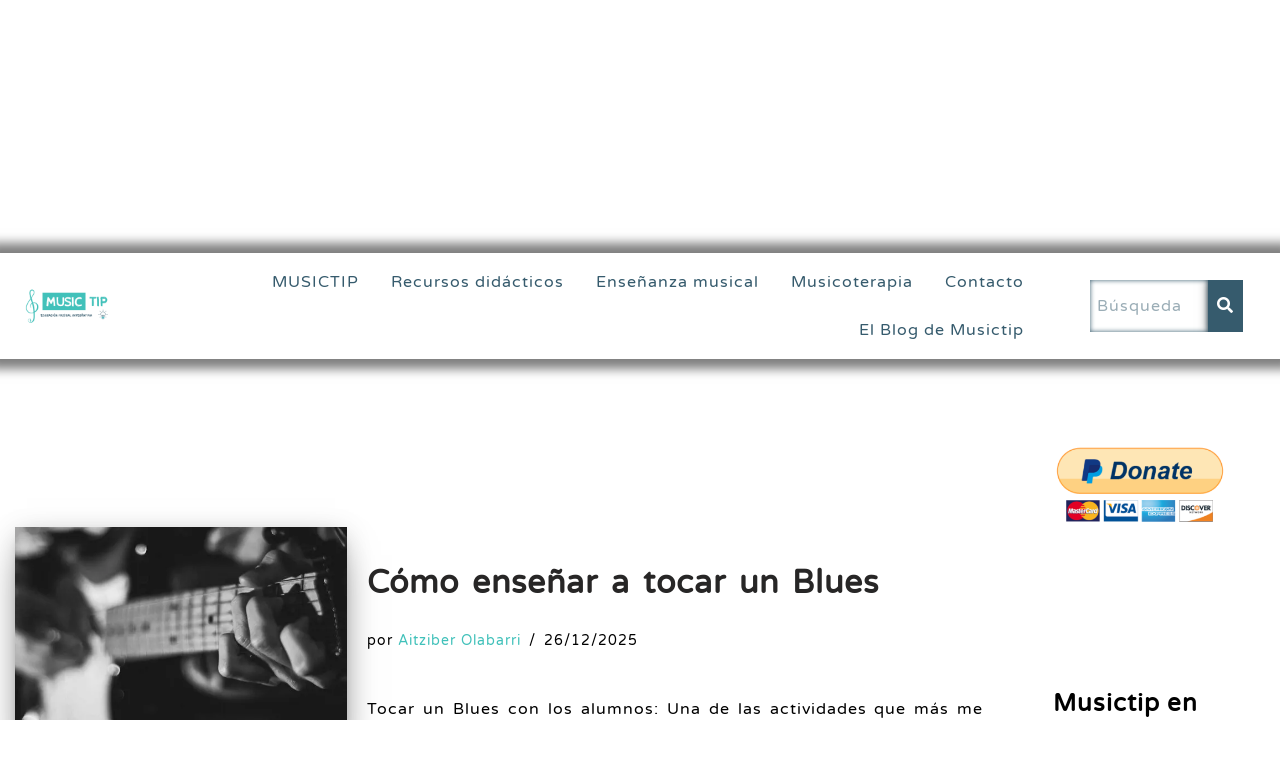

--- FILE ---
content_type: text/html; charset=UTF-8
request_url: https://musictip.net/tag/aprensizaje/
body_size: 67150
content:
<!DOCTYPE html>
<html lang="es">

<head><meta charset="UTF-8"><script>if(navigator.userAgent.match(/MSIE|Internet Explorer/i)||navigator.userAgent.match(/Trident\/7\..*?rv:11/i)){var href=document.location.href;if(!href.match(/[?&]nowprocket/)){if(href.indexOf("?")==-1){if(href.indexOf("#")==-1){document.location.href=href+"?nowprocket=1"}else{document.location.href=href.replace("#","?nowprocket=1#")}}else{if(href.indexOf("#")==-1){document.location.href=href+"&nowprocket=1"}else{document.location.href=href.replace("#","&nowprocket=1#")}}}}</script><script>class RocketLazyLoadScripts{constructor(){this.triggerEvents=["keydown","mousedown","mousemove","touchmove","touchstart","touchend","wheel"],this.userEventHandler=this._triggerListener.bind(this),this.touchStartHandler=this._onTouchStart.bind(this),this.touchMoveHandler=this._onTouchMove.bind(this),this.touchEndHandler=this._onTouchEnd.bind(this),this.clickHandler=this._onClick.bind(this),this.interceptedClicks=[],window.addEventListener("pageshow",t=>{this.persisted=t.persisted}),window.addEventListener("DOMContentLoaded",()=>{this._preconnect3rdParties()}),this.delayedScripts={normal:[],async:[],defer:[]},this.trash=[],this.allJQueries=[]}_addUserInteractionListener(t){if(document.hidden){t._triggerListener();return}this.triggerEvents.forEach(e=>window.addEventListener(e,t.userEventHandler,{passive:!0})),window.addEventListener("touchstart",t.touchStartHandler,{passive:!0}),window.addEventListener("mousedown",t.touchStartHandler),document.addEventListener("visibilitychange",t.userEventHandler)}_removeUserInteractionListener(){this.triggerEvents.forEach(t=>window.removeEventListener(t,this.userEventHandler,{passive:!0})),document.removeEventListener("visibilitychange",this.userEventHandler)}_onTouchStart(t){"HTML"!==t.target.tagName&&(window.addEventListener("touchend",this.touchEndHandler),window.addEventListener("mouseup",this.touchEndHandler),window.addEventListener("touchmove",this.touchMoveHandler,{passive:!0}),window.addEventListener("mousemove",this.touchMoveHandler),t.target.addEventListener("click",this.clickHandler),this._renameDOMAttribute(t.target,"onclick","rocket-onclick"),this._pendingClickStarted())}_onTouchMove(t){window.removeEventListener("touchend",this.touchEndHandler),window.removeEventListener("mouseup",this.touchEndHandler),window.removeEventListener("touchmove",this.touchMoveHandler,{passive:!0}),window.removeEventListener("mousemove",this.touchMoveHandler),t.target.removeEventListener("click",this.clickHandler),this._renameDOMAttribute(t.target,"rocket-onclick","onclick"),this._pendingClickFinished()}_onTouchEnd(t){window.removeEventListener("touchend",this.touchEndHandler),window.removeEventListener("mouseup",this.touchEndHandler),window.removeEventListener("touchmove",this.touchMoveHandler,{passive:!0}),window.removeEventListener("mousemove",this.touchMoveHandler)}_onClick(t){t.target.removeEventListener("click",this.clickHandler),this._renameDOMAttribute(t.target,"rocket-onclick","onclick"),this.interceptedClicks.push(t),t.preventDefault(),t.stopPropagation(),t.stopImmediatePropagation(),this._pendingClickFinished()}_replayClicks(){window.removeEventListener("touchstart",this.touchStartHandler,{passive:!0}),window.removeEventListener("mousedown",this.touchStartHandler),this.interceptedClicks.forEach(t=>{t.target.dispatchEvent(new MouseEvent("click",{view:t.view,bubbles:!0,cancelable:!0}))})}_waitForPendingClicks(){return new Promise(t=>{this._isClickPending?this._pendingClickFinished=t:t()})}_pendingClickStarted(){this._isClickPending=!0}_pendingClickFinished(){this._isClickPending=!1}_renameDOMAttribute(t,e,r){t.hasAttribute&&t.hasAttribute(e)&&(event.target.setAttribute(r,event.target.getAttribute(e)),event.target.removeAttribute(e))}_triggerListener(){this._removeUserInteractionListener(this),"loading"===document.readyState?document.addEventListener("DOMContentLoaded",this._loadEverythingNow.bind(this)):this._loadEverythingNow()}_preconnect3rdParties(){let t=[];document.querySelectorAll("script[type=rocketlazyloadscript]").forEach(e=>{if(e.hasAttribute("src")){let r=new URL(e.src).origin;r!==location.origin&&t.push({src:r,crossOrigin:e.crossOrigin||"module"===e.getAttribute("data-rocket-type")})}}),t=[...new Map(t.map(t=>[JSON.stringify(t),t])).values()],this._batchInjectResourceHints(t,"preconnect")}async _loadEverythingNow(){this.lastBreath=Date.now(),this._delayEventListeners(this),this._delayJQueryReady(this),this._handleDocumentWrite(),this._registerAllDelayedScripts(),this._preloadAllScripts(),await this._loadScriptsFromList(this.delayedScripts.normal),await this._loadScriptsFromList(this.delayedScripts.defer),await this._loadScriptsFromList(this.delayedScripts.async);try{await this._triggerDOMContentLoaded(),await this._triggerWindowLoad()}catch(t){console.error(t)}window.dispatchEvent(new Event("rocket-allScriptsLoaded")),this._waitForPendingClicks().then(()=>{this._replayClicks()}),this._emptyTrash()}_registerAllDelayedScripts(){document.querySelectorAll("script[type=rocketlazyloadscript]").forEach(t=>{t.hasAttribute("data-rocket-src")?t.hasAttribute("async")&&!1!==t.async?this.delayedScripts.async.push(t):t.hasAttribute("defer")&&!1!==t.defer||"module"===t.getAttribute("data-rocket-type")?this.delayedScripts.defer.push(t):this.delayedScripts.normal.push(t):this.delayedScripts.normal.push(t)})}async _transformScript(t){return new Promise((await this._littleBreath(),navigator.userAgent.indexOf("Firefox/")>0||""===navigator.vendor)?e=>{let r=document.createElement("script");[...t.attributes].forEach(t=>{let e=t.nodeName;"type"!==e&&("data-rocket-type"===e&&(e="type"),"data-rocket-src"===e&&(e="src"),r.setAttribute(e,t.nodeValue))}),t.text&&(r.text=t.text),r.hasAttribute("src")?(r.addEventListener("load",e),r.addEventListener("error",e)):(r.text=t.text,e());try{t.parentNode.replaceChild(r,t)}catch(i){e()}}:async e=>{function r(){t.setAttribute("data-rocket-status","failed"),e()}try{let i=t.getAttribute("data-rocket-type"),n=t.getAttribute("data-rocket-src");t.text,i?(t.type=i,t.removeAttribute("data-rocket-type")):t.removeAttribute("type"),t.addEventListener("load",function r(){t.setAttribute("data-rocket-status","executed"),e()}),t.addEventListener("error",r),n?(t.removeAttribute("data-rocket-src"),t.src=n):t.src="data:text/javascript;base64,"+window.btoa(unescape(encodeURIComponent(t.text)))}catch(s){r()}})}async _loadScriptsFromList(t){let e=t.shift();return e&&e.isConnected?(await this._transformScript(e),this._loadScriptsFromList(t)):Promise.resolve()}_preloadAllScripts(){this._batchInjectResourceHints([...this.delayedScripts.normal,...this.delayedScripts.defer,...this.delayedScripts.async],"preload")}_batchInjectResourceHints(t,e){var r=document.createDocumentFragment();t.forEach(t=>{let i=t.getAttribute&&t.getAttribute("data-rocket-src")||t.src;if(i){let n=document.createElement("link");n.href=i,n.rel=e,"preconnect"!==e&&(n.as="script"),t.getAttribute&&"module"===t.getAttribute("data-rocket-type")&&(n.crossOrigin=!0),t.crossOrigin&&(n.crossOrigin=t.crossOrigin),t.integrity&&(n.integrity=t.integrity),r.appendChild(n),this.trash.push(n)}}),document.head.appendChild(r)}_delayEventListeners(t){let e={};function r(t,r){!function t(r){!e[r]&&(e[r]={originalFunctions:{add:r.addEventListener,remove:r.removeEventListener},eventsToRewrite:[]},r.addEventListener=function(){arguments[0]=i(arguments[0]),e[r].originalFunctions.add.apply(r,arguments)},r.removeEventListener=function(){arguments[0]=i(arguments[0]),e[r].originalFunctions.remove.apply(r,arguments)});function i(t){return e[r].eventsToRewrite.indexOf(t)>=0?"rocket-"+t:t}}(t),e[t].eventsToRewrite.push(r)}function i(t,e){let r=t[e];Object.defineProperty(t,e,{get:()=>r||function(){},set(i){t["rocket"+e]=r=i}})}r(document,"DOMContentLoaded"),r(window,"DOMContentLoaded"),r(window,"load"),r(window,"pageshow"),r(document,"readystatechange"),i(document,"onreadystatechange"),i(window,"onload"),i(window,"onpageshow")}_delayJQueryReady(t){let e;function r(r){if(r&&r.fn&&!t.allJQueries.includes(r)){r.fn.ready=r.fn.init.prototype.ready=function(e){return t.domReadyFired?e.bind(document)(r):document.addEventListener("rocket-DOMContentLoaded",()=>e.bind(document)(r)),r([])};let i=r.fn.on;r.fn.on=r.fn.init.prototype.on=function(){if(this[0]===window){function t(t){return t.split(" ").map(t=>"load"===t||0===t.indexOf("load.")?"rocket-jquery-load":t).join(" ")}"string"==typeof arguments[0]||arguments[0]instanceof String?arguments[0]=t(arguments[0]):"object"==typeof arguments[0]&&Object.keys(arguments[0]).forEach(e=>{delete Object.assign(arguments[0],{[t(e)]:arguments[0][e]})[e]})}return i.apply(this,arguments),this},t.allJQueries.push(r)}e=r}r(window.jQuery),Object.defineProperty(window,"jQuery",{get:()=>e,set(t){r(t)}})}async _triggerDOMContentLoaded(){this.domReadyFired=!0,await this._littleBreath(),document.dispatchEvent(new Event("rocket-DOMContentLoaded")),await this._littleBreath(),window.dispatchEvent(new Event("rocket-DOMContentLoaded")),await this._littleBreath(),document.dispatchEvent(new Event("rocket-readystatechange")),await this._littleBreath(),document.rocketonreadystatechange&&document.rocketonreadystatechange()}async _triggerWindowLoad(){await this._littleBreath(),window.dispatchEvent(new Event("rocket-load")),await this._littleBreath(),window.rocketonload&&window.rocketonload(),await this._littleBreath(),this.allJQueries.forEach(t=>t(window).trigger("rocket-jquery-load")),await this._littleBreath();let t=new Event("rocket-pageshow");t.persisted=this.persisted,window.dispatchEvent(t),await this._littleBreath(),window.rocketonpageshow&&window.rocketonpageshow({persisted:this.persisted})}_handleDocumentWrite(){let t=new Map;document.write=document.writeln=function(e){let r=document.currentScript;r||console.error("WPRocket unable to document.write this: "+e);let i=document.createRange(),n=r.parentElement,s=t.get(r);void 0===s&&(s=r.nextSibling,t.set(r,s));let a=document.createDocumentFragment();i.setStart(a,0),a.appendChild(i.createContextualFragment(e)),n.insertBefore(a,s)}}async _littleBreath(){Date.now()-this.lastBreath>45&&(await this._requestAnimFrame(),this.lastBreath=Date.now())}async _requestAnimFrame(){return document.hidden?new Promise(t=>setTimeout(t)):new Promise(t=>requestAnimationFrame(t))}_emptyTrash(){this.trash.forEach(t=>t.remove())}static run(){let t=new RocketLazyLoadScripts;t._addUserInteractionListener(t)}}RocketLazyLoadScripts.run();</script>
	
	
	<meta name="viewport" content="width=device-width, initial-scale=1, minimum-scale=1">
	<link rel="profile" href="http://gmpg.org/xfn/11">
		<meta name='robots' content='noindex, follow' />
<!-- Etiqueta de Google (gtag.js) Modo de consentimiento dataLayer añadido por Site Kit -->
<script type="rocketlazyloadscript" id="google_gtagjs-js-consent-mode-data-layer">
window.dataLayer = window.dataLayer || [];function gtag(){dataLayer.push(arguments);}
gtag('consent', 'default', {"ad_personalization":"denied","ad_storage":"denied","ad_user_data":"denied","analytics_storage":"denied","functionality_storage":"denied","security_storage":"denied","personalization_storage":"denied","region":["AT","BE","BG","CH","CY","CZ","DE","DK","EE","ES","FI","FR","GB","GR","HR","HU","IE","IS","IT","LI","LT","LU","LV","MT","NL","NO","PL","PT","RO","SE","SI","SK"],"wait_for_update":500});
window._googlesitekitConsentCategoryMap = {"statistics":["analytics_storage"],"marketing":["ad_storage","ad_user_data","ad_personalization"],"functional":["functionality_storage","security_storage"],"preferences":["personalization_storage"]};
window._googlesitekitConsents = {"ad_personalization":"denied","ad_storage":"denied","ad_user_data":"denied","analytics_storage":"denied","functionality_storage":"denied","security_storage":"denied","personalization_storage":"denied","region":["AT","BE","BG","CH","CY","CZ","DE","DK","EE","ES","FI","FR","GB","GR","HR","HU","IE","IS","IT","LI","LT","LU","LV","MT","NL","NO","PL","PT","RO","SE","SI","SK"],"wait_for_update":500};
</script>
<!-- Fin de la etiqueta Google (gtag.js) Modo de consentimiento dataLayer añadido por Site Kit -->

	<!-- This site is optimized with the Yoast SEO plugin v25.7 - https://yoast.com/wordpress/plugins/seo/ -->
	<title>aprensizaje archivos &#8226; Musictip</title>
	<meta property="og:locale" content="es_ES" />
	<meta property="og:type" content="article" />
	<meta property="og:title" content="aprensizaje archivos &#8226; Musictip" />
	<meta property="og:url" content="https://musictip.net/tag/aprensizaje/" />
	<meta property="og:site_name" content="Musictip" />
	<meta property="og:image" content="https://musictip.net/wp-content/uploads/2021/07/Logo-Musictip.png" />
	<meta property="og:image:width" content="1920" />
	<meta property="og:image:height" content="1080" />
	<meta property="og:image:type" content="image/png" />
	<meta name="twitter:card" content="summary_large_image" />
	<meta name="twitter:site" content="@musictip_bcn" />
	<script type="application/ld+json" class="yoast-schema-graph">{"@context":"https://schema.org","@graph":[{"@type":"CollectionPage","@id":"https://musictip.net/tag/aprensizaje/","url":"https://musictip.net/tag/aprensizaje/","name":"aprensizaje archivos &#8226; Musictip","isPartOf":{"@id":"https://musictip.net/#website"},"primaryImageOfPage":{"@id":"https://musictip.net/tag/aprensizaje/#primaryimage"},"image":{"@id":"https://musictip.net/tag/aprensizaje/#primaryimage"},"thumbnailUrl":"https://musictip.net/wp-content/uploads/2018/08/blues.jpg","breadcrumb":{"@id":"https://musictip.net/tag/aprensizaje/#breadcrumb"},"inLanguage":"es"},{"@type":"ImageObject","inLanguage":"es","@id":"https://musictip.net/tag/aprensizaje/#primaryimage","url":"https://musictip.net/wp-content/uploads/2018/08/blues.jpg","contentUrl":"https://musictip.net/wp-content/uploads/2018/08/blues.jpg","width":600,"height":400},{"@type":"BreadcrumbList","@id":"https://musictip.net/tag/aprensizaje/#breadcrumb","itemListElement":[{"@type":"ListItem","position":1,"name":"Portada","item":"https://musictip.net/"},{"@type":"ListItem","position":2,"name":"aprensizaje"}]},{"@type":"WebSite","@id":"https://musictip.net/#website","url":"https://musictip.net/","name":"Musictip","description":"Educación Musical y Musicoterapia en Barcelona","publisher":{"@id":"https://musictip.net/#organization"},"potentialAction":[{"@type":"SearchAction","target":{"@type":"EntryPoint","urlTemplate":"https://musictip.net/?s={search_term_string}"},"query-input":{"@type":"PropertyValueSpecification","valueRequired":true,"valueName":"search_term_string"}}],"inLanguage":"es"},{"@type":"Organization","@id":"https://musictip.net/#organization","name":"Musictip","url":"https://musictip.net/","logo":{"@type":"ImageObject","inLanguage":"es","@id":"https://musictip.net/#/schema/logo/image/","url":"https://musictip.net/wp-content/uploads/2021/07/cropped-Logo-Musictip.png","contentUrl":"https://musictip.net/wp-content/uploads/2021/07/cropped-Logo-Musictip.png","width":200,"height":83,"caption":"Musictip"},"image":{"@id":"https://musictip.net/#/schema/logo/image/"},"sameAs":["https://www.facebook.com/musictip.net/","https://x.com/musictip_bcn","https://www.instagram.com/_musictip_/","https://es.linkedin.com/in/aitziber-olabarri","https://www.youtube.com/musictip"]}]}</script>
	<!-- / Yoast SEO plugin. -->


<link rel='dns-prefetch' href='//www.googletagmanager.com' />
<link rel='dns-prefetch' href='//fonts.googleapis.com' />
<link rel='dns-prefetch' href='//pagead2.googlesyndication.com' />
<link rel='dns-prefetch' href='//fundingchoicesmessages.google.com' />
<link rel="alternate" type="application/rss+xml" title="Musictip &raquo; Feed" href="https://musictip.net/feed/" />
<link rel="alternate" type="application/rss+xml" title="Musictip &raquo; Feed de los comentarios" href="https://musictip.net/comments/feed/" />
<link rel="alternate" type="application/rss+xml" title="Musictip &raquo; Etiqueta aprensizaje del feed" href="https://musictip.net/tag/aprensizaje/feed/" />
<style id='wp-img-auto-sizes-contain-inline-css'>
img:is([sizes=auto i],[sizes^="auto," i]){contain-intrinsic-size:3000px 1500px}
/*# sourceURL=wp-img-auto-sizes-contain-inline-css */
</style>
<style id='cf-frontend-style-inline-css'>
@font-face {
	font-family: 'Varela Round (local)';
	font-weight: 400;
	font-display: swap;
	src: url('http://musictip.net/wp-content/uploads/2023/05/VarelaRound-Regular.ttf') format('truetype');
}
@font-face {
	font-family: 'Varela Round (local)';
	font-weight: 100;
	font-display: swap;
	src: url('http://musictip.net/wp-content/uploads/2023/05/VarelaRound-Regular.ttf') format('truetype');
}
@font-face {
	font-family: 'Varela Round (local)';
	font-weight: 100;
	font-display: swap;
}
@font-face {
	font-family: 'Seymour One (local)';
	font-weight: 100;
	font-display: swap;
	src: url('http://musictip.net/wp-content/uploads/2023/05/SeymourOne-Regular.ttf') format('truetype');
}
/*# sourceURL=cf-frontend-style-inline-css */
</style>
<link rel='stylesheet' id='sby_styles-css' href='https://musictip.net/wp-content/plugins/feeds-for-youtube/css/sb-youtube-free.min.css?ver=2.4.0' media='all' />
<link rel='stylesheet' id='hfe-widgets-style-css' href='https://musictip.net/wp-content/plugins/header-footer-elementor/inc/widgets-css/frontend.css?ver=2.4.9' media='all' />
<style id='wp-emoji-styles-inline-css'>

	img.wp-smiley, img.emoji {
		display: inline !important;
		border: none !important;
		box-shadow: none !important;
		height: 1em !important;
		width: 1em !important;
		margin: 0 0.07em !important;
		vertical-align: -0.1em !important;
		background: none !important;
		padding: 0 !important;
	}
/*# sourceURL=wp-emoji-styles-inline-css */
</style>
<style id='classic-theme-styles-inline-css'>
/*! This file is auto-generated */
.wp-block-button__link{color:#fff;background-color:#32373c;border-radius:9999px;box-shadow:none;text-decoration:none;padding:calc(.667em + 2px) calc(1.333em + 2px);font-size:1.125em}.wp-block-file__button{background:#32373c;color:#fff;text-decoration:none}
/*# sourceURL=/wp-includes/css/classic-themes.min.css */
</style>
<link rel='stylesheet' id='embedpress-style-css' href='https://musictip.net/wp-content/plugins/embedpress/assets/css/embedpress.css?ver=4.3.0' media='all' />
<link rel='stylesheet' id='page-list-style-css' href='https://musictip.net/wp-content/plugins/page-list/css/page-list.css?ver=5.7' media='all' />
<link rel='stylesheet' id='searchandfilter-css' href='https://musictip.net/wp-content/plugins/search-filter/style.css?ver=1' media='all' />
<link rel='stylesheet' id='wpemfb-lightbox-css' href='https://musictip.net/wp-content/plugins/wp-embed-facebook/templates/lightbox/css/lightbox.css?ver=3.1.2' media='all' />
<link rel='stylesheet' id='hfe-style-css' href='https://musictip.net/wp-content/plugins/header-footer-elementor/assets/css/header-footer-elementor.css?ver=2.4.9' media='all' />
<link rel='stylesheet' id='elementor-frontend-css' href='https://musictip.net/wp-content/plugins/elementor/assets/css/frontend.min.css?ver=3.31.2' media='all' />
<style id='elementor-frontend-inline-css'>
.elementor-kit-6691{--e-global-color-primary:#41C1BA;--e-global-color-secondary:#38789D;--e-global-color-text:#000000;--e-global-color-accent:#365B6D;--e-global-color-4f1e3d48:#763572;--e-global-color-6baaee4f:#919CA7;--e-global-color-6900c6af:#F12184;--e-global-color-14f87b6d:#41AAB9;--e-global-color-2187a0bf:#FFC72F;--e-global-color-4d2d3c74:#000000;--e-global-color-532bf8b7:#FFFFFF;--e-global-color-c057605:#61CE70;--e-global-color-ac8a97d:#932914;--e-global-color-ee44b94:#ADA5A5;--e-global-color-4cc5148:#41C1BA29;--e-global-color-02a03f3:#E59B76;--e-global-color-dd9e434:#365B6D;--e-global-color-4fbe5f2:#41C1BA;--e-global-color-9803196:#38789d;--e-global-color-773b24e:#f1f7f6;--e-global-color-8dfa7c6:#D8AE9A52;--e-global-typography-primary-font-family:"Varela Round (local)";--e-global-typography-primary-font-size:2em;--e-global-typography-primary-line-height:1.5em;--e-global-typography-primary-letter-spacing:1px;--e-global-typography-primary-word-spacing:4px;--e-global-typography-secondary-font-family:"Varela Round (local)";--e-global-typography-secondary-font-size:1.5em;--e-global-typography-secondary-font-weight:700;--e-global-typography-secondary-line-height:1.5em;--e-global-typography-secondary-letter-spacing:1px;--e-global-typography-text-font-family:"Varela Round (local)";--e-global-typography-text-font-size:1em;--e-global-typography-text-line-height:2em;--e-global-typography-text-letter-spacing:1px;--e-global-typography-accent-font-family:"Varela Round (local)";--e-global-typography-accent-font-size:1.2em;--e-global-typography-accent-font-weight:300;--e-global-typography-accent-line-height:2em;--e-global-typography-accent-letter-spacing:1px;--e-global-typography-68d7aa8-font-family:"Varela Round (local)";--e-global-typography-68d7aa8-font-size:1.2em;--e-global-typography-68d7aa8-line-height:2em;--e-global-typography-68d7aa8-letter-spacing:1px;--e-global-typography-34a7225-font-family:"Varela Round (local)";--e-global-typography-34a7225-font-size:1.2em;--e-global-typography-34a7225-text-decoration:none;--e-global-typography-34a7225-line-height:2em;--e-global-typography-34a7225-letter-spacing:1px;--e-global-typography-e6e9be3-font-family:"Varela Round (local)";--e-global-typography-e6e9be3-font-size:1em;--e-global-typography-e6e9be3-line-height:1.5px;background-color:var( --e-global-color-532bf8b7 );color:var( --e-global-color-text );font-family:var( --e-global-typography-text-font-family ), Sans-serif;font-size:var( --e-global-typography-text-font-size );line-height:var( --e-global-typography-text-line-height );letter-spacing:var( --e-global-typography-text-letter-spacing );}.elementor-kit-6691 button,.elementor-kit-6691 input[type="button"],.elementor-kit-6691 input[type="submit"],.elementor-kit-6691 .elementor-button{background-color:var( --e-global-color-accent );color:var( --e-global-color-532bf8b7 );box-shadow:1px 1px 10px 1px rgba(0,0,0,0.5);}.elementor-kit-6691 button:hover,.elementor-kit-6691 button:focus,.elementor-kit-6691 input[type="button"]:hover,.elementor-kit-6691 input[type="button"]:focus,.elementor-kit-6691 input[type="submit"]:hover,.elementor-kit-6691 input[type="submit"]:focus,.elementor-kit-6691 .elementor-button:hover,.elementor-kit-6691 .elementor-button:focus{background-color:#AB3018;color:var( --e-global-color-532bf8b7 );box-shadow:0px 0px 10px 0px rgba(0,0,0,0.5);}.elementor-kit-6691 p{margin-block-end:0.5em;}.elementor-kit-6691 a{color:var( --e-global-color-primary );font-family:var( --e-global-typography-text-font-family ), Sans-serif;font-size:var( --e-global-typography-text-font-size );line-height:var( --e-global-typography-text-line-height );letter-spacing:var( --e-global-typography-text-letter-spacing );}.elementor-kit-6691 a:hover{color:var( --e-global-color-accent );}.elementor-kit-6691 h1{color:#FFFFFF;font-family:"Seymour One (local)", Sans-serif;font-size:2em;}.elementor-kit-6691 h2{color:#41C1BA;font-family:var( --e-global-typography-primary-font-family ), Sans-serif;font-size:var( --e-global-typography-primary-font-size );line-height:var( --e-global-typography-primary-line-height );letter-spacing:var( --e-global-typography-primary-letter-spacing );word-spacing:var( --e-global-typography-primary-word-spacing );}.elementor-kit-6691 h3{color:#41C1BA;font-family:var( --e-global-typography-secondary-font-family ), Sans-serif;font-size:var( --e-global-typography-secondary-font-size );font-weight:var( --e-global-typography-secondary-font-weight );line-height:var( --e-global-typography-secondary-line-height );letter-spacing:var( --e-global-typography-secondary-letter-spacing );}.elementor-kit-6691 h4{color:var( --e-global-color-text );font-family:var( --e-global-typography-secondary-font-family ), Sans-serif;font-size:var( --e-global-typography-secondary-font-size );font-weight:var( --e-global-typography-secondary-font-weight );line-height:var( --e-global-typography-secondary-line-height );letter-spacing:var( --e-global-typography-secondary-letter-spacing );}.elementor-kit-6691 h5{color:var( --e-global-color-text );font-family:"Varela Round (local)", Sans-serif;font-size:1em;font-weight:900;line-height:2em;letter-spacing:1px;}.elementor-kit-6691 h6{color:var( --e-global-color-text );font-family:var( --e-global-typography-68d7aa8-font-family ), Sans-serif;font-size:var( --e-global-typography-68d7aa8-font-size );line-height:var( --e-global-typography-68d7aa8-line-height );letter-spacing:var( --e-global-typography-68d7aa8-letter-spacing );}.elementor-kit-6691 img:hover{border-style:solid;opacity:0.1;}.elementor-section.elementor-section-boxed > .elementor-container{max-width:1030px;}.e-con{--container-max-width:1030px;}.elementor-widget:not(:last-child){margin-block-end:20px;}.elementor-element{--widgets-spacing:20px 20px;--widgets-spacing-row:20px;--widgets-spacing-column:20px;}{}h1.entry-title{display:var(--page-title-display);}@media(max-width:1024px){.elementor-kit-6691{--e-global-typography-primary-font-size:2em;--e-global-typography-secondary-font-size:1.4em;--e-global-typography-text-font-size:1.2em;--e-global-typography-text-line-height:2em;--e-global-typography-accent-font-size:1.2em;--e-global-typography-68d7aa8-font-size:1.1em;--e-global-typography-34a7225-font-size:1em;font-size:var( --e-global-typography-text-font-size );line-height:var( --e-global-typography-text-line-height );letter-spacing:var( --e-global-typography-text-letter-spacing );}.elementor-kit-6691 a{font-size:var( --e-global-typography-text-font-size );line-height:var( --e-global-typography-text-line-height );letter-spacing:var( --e-global-typography-text-letter-spacing );}.elementor-kit-6691 h2{font-size:var( --e-global-typography-primary-font-size );line-height:var( --e-global-typography-primary-line-height );letter-spacing:var( --e-global-typography-primary-letter-spacing );word-spacing:var( --e-global-typography-primary-word-spacing );}.elementor-kit-6691 h3{font-size:var( --e-global-typography-secondary-font-size );line-height:var( --e-global-typography-secondary-line-height );letter-spacing:var( --e-global-typography-secondary-letter-spacing );}.elementor-kit-6691 h4{font-size:var( --e-global-typography-secondary-font-size );line-height:var( --e-global-typography-secondary-line-height );letter-spacing:var( --e-global-typography-secondary-letter-spacing );}.elementor-kit-6691 h5{font-size:1.1em;}.elementor-kit-6691 h6{font-size:var( --e-global-typography-68d7aa8-font-size );line-height:var( --e-global-typography-68d7aa8-line-height );letter-spacing:var( --e-global-typography-68d7aa8-letter-spacing );}.elementor-section.elementor-section-boxed > .elementor-container{max-width:1024px;}.e-con{--container-max-width:1024px;}}@media(max-width:767px){.elementor-kit-6691{--e-global-typography-primary-font-size:2rem;--e-global-typography-secondary-font-size:1.4rem;--e-global-typography-text-font-size:1em;--e-global-typography-accent-font-size:1.2rem;--e-global-typography-68d7aa8-font-size:1rem;--e-global-typography-34a7225-font-size:1rem;font-size:var( --e-global-typography-text-font-size );line-height:var( --e-global-typography-text-line-height );letter-spacing:var( --e-global-typography-text-letter-spacing );}.elementor-kit-6691 a{font-size:var( --e-global-typography-text-font-size );line-height:var( --e-global-typography-text-line-height );letter-spacing:var( --e-global-typography-text-letter-spacing );}.elementor-kit-6691 h2{font-size:var( --e-global-typography-primary-font-size );line-height:var( --e-global-typography-primary-line-height );letter-spacing:var( --e-global-typography-primary-letter-spacing );word-spacing:var( --e-global-typography-primary-word-spacing );}.elementor-kit-6691 h3{font-size:var( --e-global-typography-secondary-font-size );line-height:var( --e-global-typography-secondary-line-height );letter-spacing:var( --e-global-typography-secondary-letter-spacing );}.elementor-kit-6691 h4{font-size:var( --e-global-typography-secondary-font-size );line-height:var( --e-global-typography-secondary-line-height );letter-spacing:var( --e-global-typography-secondary-letter-spacing );}.elementor-kit-6691 h5{font-size:1rem;}.elementor-kit-6691 h6{font-size:var( --e-global-typography-68d7aa8-font-size );line-height:var( --e-global-typography-68d7aa8-line-height );letter-spacing:var( --e-global-typography-68d7aa8-letter-spacing );}.elementor-section.elementor-section-boxed > .elementor-container{max-width:1500px;}.e-con{--container-max-width:1500px;}}
.elementor-11204 .elementor-element.elementor-element-5dcc87a:not(.elementor-motion-effects-element-type-background), .elementor-11204 .elementor-element.elementor-element-5dcc87a > .elementor-motion-effects-container > .elementor-motion-effects-layer{background-color:var( --e-global-color-accent );}.elementor-11204 .elementor-element.elementor-element-5dcc87a{transition:background 0.3s, border 0.3s, border-radius 0.3s, box-shadow 0.3s;}.elementor-11204 .elementor-element.elementor-element-5dcc87a > .elementor-background-overlay{transition:background 0.3s, border-radius 0.3s, opacity 0.3s;}.elementor-11204 .elementor-element.elementor-element-5dcc87a > .elementor-shape-bottom .elementor-shape-fill{fill:var( --e-global-color-532bf8b7 );}.elementor-11204 .elementor-element.elementor-element-5dcc87a > .elementor-shape-bottom svg{height:70px;}.elementor-11204 .elementor-element.elementor-element-52fe2e4{--spacer-size:1.1em;}.elementor-11204 .elementor-element.elementor-element-6d0d28d6{border-style:solid;border-width:0px 0px 0px 0px;border-color:var( --e-global-color-accent );}.elementor-11204 .elementor-element.elementor-element-6d0d28d6, .elementor-11204 .elementor-element.elementor-element-6d0d28d6 > .elementor-background-overlay{border-radius:0px 0px 0px 0px;}.elementor-11204 .elementor-element.elementor-element-76e1cb7a > .elementor-element-populated{border-style:solid;border-width:0px 0px 0px 0px;border-color:var( --e-global-color-accent );transition:background 0.3s, border 0.3s, border-radius 0.3s, box-shadow 0.3s;}.elementor-11204 .elementor-element.elementor-element-76e1cb7a > .elementor-element-populated, .elementor-11204 .elementor-element.elementor-element-76e1cb7a > .elementor-element-populated > .elementor-background-overlay, .elementor-11204 .elementor-element.elementor-element-76e1cb7a > .elementor-background-slideshow{border-radius:0px 0px 0px 0px;}.elementor-11204 .elementor-element.elementor-element-76e1cb7a > .elementor-element-populated > .elementor-background-overlay{transition:background 0.3s, border-radius 0.3s, opacity 0.3s;}.elementor-11204 .elementor-element.elementor-element-6c8efd81{--spacer-size:233px;}.elementor-11204 .elementor-element.elementor-element-20c6f12 > .elementor-container > .elementor-column > .elementor-widget-wrap{align-content:center;align-items:center;}.elementor-11204 .elementor-element.elementor-element-716a2277 .hfe-search-form__container{min-height:35px;}.elementor-11204 .elementor-element.elementor-element-716a2277 .hfe-search-submit{min-width:35px;background-color:var( --e-global-color-accent );font-size:16px;}.elementor-11204 .elementor-element.elementor-element-716a2277 .hfe-search-form__input{padding-left:calc(35px / 5);padding-right:calc(35px / 5);color:#365B6D;}.elementor-11204 .elementor-element.elementor-element-716a2277 .hfe-search-submit:hover{background-color:var( --e-global-color-primary );}.elementor-11204 .elementor-element.elementor-element-716a2277 .hfe-search-form__container button#clear i:before,
					.elementor-11204 .elementor-element.elementor-element-716a2277 .hfe-search-icon-toggle button#clear i:before,
				.elementor-11204 .elementor-element.elementor-element-716a2277 .hfe-search-form__container button#clear-with-button i:before{font-size:20px;}.elementor-11204 .elementor-element.elementor-element-716a2277{width:var( --container-widget-width, 98.807% );max-width:98.807%;--container-widget-width:98.807%;--container-widget-flex-grow:0;align-self:center;}.elementor-11204 .elementor-element.elementor-element-716a2277 > .elementor-widget-container{--e-transform-scale:0.8;margin:-16px 0px -16px 0px;padding:0px 0px 0px 0px;}.elementor-11204 .elementor-element.elementor-element-716a2277 input[type="search"].hfe-search-form__input,.elementor-11204 .elementor-element.elementor-element-716a2277 .hfe-search-icon-toggle{font-family:var( --e-global-typography-text-font-family ), Sans-serif;font-size:var( --e-global-typography-text-font-size );line-height:var( --e-global-typography-text-line-height );letter-spacing:var( --e-global-typography-text-letter-spacing );}.elementor-11204 .elementor-element.elementor-element-716a2277 .hfe-search-form__input::placeholder{color:#365B6D;}.elementor-11204 .elementor-element.elementor-element-716a2277 .hfe-search-form__input, .elementor-11204 .elementor-element.elementor-element-716a2277 .hfe-input-focus .hfe-search-icon-toggle .hfe-search-form__input{background-color:var( --e-global-color-532bf8b7 );}.elementor-11204 .elementor-element.elementor-element-716a2277 .hfe-search-icon-toggle .hfe-search-form__input{background-color:var( --e-global-color-532bf8b7 );}.elementor-11204 .elementor-element.elementor-element-716a2277 .hfe-search-form__container,.elementor-11204 .elementor-element.elementor-element-716a2277 input.hfe-search-form__input{box-shadow:0px 0px 5px 0px #365B6D inset;}.elementor-11204 .elementor-element.elementor-element-716a2277 .hfe-search-form__container ,.elementor-11204 .elementor-element.elementor-element-716a2277 .hfe-search-icon-toggle .hfe-search-form__input,.elementor-11204 .elementor-element.elementor-element-716a2277 .hfe-input-focus .hfe-search-icon-toggle .hfe-search-form__input{border-style:none;}.elementor-11204 .elementor-element.elementor-element-716a2277 .hfe-search-form__container, .elementor-11204 .elementor-element.elementor-element-716a2277 .hfe-search-icon-toggle .hfe-search-form__input,.elementor-11204 .elementor-element.elementor-element-716a2277 .hfe-input-focus .hfe-search-icon-toggle .hfe-search-form__input{border-radius:0px;}.elementor-11204 .elementor-element.elementor-element-716a2277 button.hfe-search-submit{color:#fff;}.elementor-11204 .elementor-element.elementor-element-716a2277 .hfe-search-form__container button#clear-with-button,
					.elementor-11204 .elementor-element.elementor-element-716a2277 .hfe-search-form__container button#clear,
					.elementor-11204 .elementor-element.elementor-element-716a2277 .hfe-search-icon-toggle button#clear{color:#7a7a7a;}.elementor-11204 .elementor-element.elementor-element-594993be .menu-item a.hfe-menu-item{padding-left:11px;padding-right:11px;}.elementor-11204 .elementor-element.elementor-element-594993be .menu-item a.hfe-sub-menu-item{padding-left:calc( 11px + 20px );padding-right:11px;}.elementor-11204 .elementor-element.elementor-element-594993be .hfe-nav-menu__layout-vertical .menu-item ul ul a.hfe-sub-menu-item{padding-left:calc( 11px + 40px );padding-right:11px;}.elementor-11204 .elementor-element.elementor-element-594993be .hfe-nav-menu__layout-vertical .menu-item ul ul ul a.hfe-sub-menu-item{padding-left:calc( 11px + 60px );padding-right:11px;}.elementor-11204 .elementor-element.elementor-element-594993be .hfe-nav-menu__layout-vertical .menu-item ul ul ul ul a.hfe-sub-menu-item{padding-left:calc( 11px + 80px );padding-right:11px;}.elementor-11204 .elementor-element.elementor-element-594993be .menu-item a.hfe-menu-item, .elementor-11204 .elementor-element.elementor-element-594993be .menu-item a.hfe-sub-menu-item{padding-top:6px;padding-bottom:6px;}.elementor-11204 .elementor-element.elementor-element-594993be .sub-menu{border-radius:0px 0px 0px 0px;}.elementor-11204 .elementor-element.elementor-element-594993be .sub-menu li.menu-item:first-child{border-top-left-radius:0px;border-top-right-radius:0px;overflow:hidden;}.elementor-11204 .elementor-element.elementor-element-594993be .sub-menu li.menu-item:last-child{border-bottom-right-radius:0px;border-bottom-left-radius:0px;overflow:hidden;}.elementor-11204 .elementor-element.elementor-element-594993be nav.hfe-dropdown{border-radius:0px 0px 0px 0px;}.elementor-11204 .elementor-element.elementor-element-594993be nav.hfe-dropdown li.menu-item:first-child{border-top-left-radius:0px;border-top-right-radius:0px;overflow:hidden;}.elementor-11204 .elementor-element.elementor-element-594993be nav.hfe-dropdown li.menu-item:last-child{border-bottom-right-radius:0px;border-bottom-left-radius:0px;overflow:hidden;}.elementor-11204 .elementor-element.elementor-element-594993be nav.hfe-dropdown-expandible{border-radius:0px 0px 0px 0px;}.elementor-11204 .elementor-element.elementor-element-594993be nav.hfe-dropdown-expandible li.menu-item:first-child{border-top-left-radius:0px;border-top-right-radius:0px;overflow:hidden;}.elementor-11204 .elementor-element.elementor-element-594993be nav.hfe-dropdown-expandible li.menu-item:last-child{border-bottom-right-radius:0px;border-bottom-left-radius:0px;overflow:hidden;}.elementor-11204 .elementor-element.elementor-element-594993be ul.sub-menu{width:401px;}.elementor-11204 .elementor-element.elementor-element-594993be .sub-menu li a.hfe-sub-menu-item,
						.elementor-11204 .elementor-element.elementor-element-594993be nav.hfe-dropdown li a.hfe-menu-item,
						.elementor-11204 .elementor-element.elementor-element-594993be nav.hfe-dropdown-expandible li a.hfe-menu-item{padding-left:35px;padding-right:35px;}.elementor-11204 .elementor-element.elementor-element-594993be nav.hfe-dropdown-expandible a.hfe-sub-menu-item,
						.elementor-11204 .elementor-element.elementor-element-594993be nav.hfe-dropdown li a.hfe-sub-menu-item{padding-left:calc( 35px + 20px );padding-right:35px;}.elementor-11204 .elementor-element.elementor-element-594993be .hfe-dropdown .menu-item ul ul a.hfe-sub-menu-item,
						.elementor-11204 .elementor-element.elementor-element-594993be .hfe-dropdown-expandible .menu-item ul ul a.hfe-sub-menu-item{padding-left:calc( 35px + 40px );padding-right:35px;}.elementor-11204 .elementor-element.elementor-element-594993be .hfe-dropdown .menu-item ul ul ul a.hfe-sub-menu-item,
						.elementor-11204 .elementor-element.elementor-element-594993be .hfe-dropdown-expandible .menu-item ul ul ul a.hfe-sub-menu-item{padding-left:calc( 35px + 60px );padding-right:35px;}.elementor-11204 .elementor-element.elementor-element-594993be .hfe-dropdown .menu-item ul ul ul ul a.hfe-sub-menu-item,
						.elementor-11204 .elementor-element.elementor-element-594993be .hfe-dropdown-expandible .menu-item ul ul ul ul a.hfe-sub-menu-item{padding-left:calc( 35px + 80px );padding-right:35px;}.elementor-11204 .elementor-element.elementor-element-594993be .sub-menu a.hfe-sub-menu-item,
						 .elementor-11204 .elementor-element.elementor-element-594993be nav.hfe-dropdown li a.hfe-menu-item,
						 .elementor-11204 .elementor-element.elementor-element-594993be nav.hfe-dropdown li a.hfe-sub-menu-item,
						 .elementor-11204 .elementor-element.elementor-element-594993be nav.hfe-dropdown-expandible li a.hfe-menu-item,
						 .elementor-11204 .elementor-element.elementor-element-594993be nav.hfe-dropdown-expandible li a.hfe-sub-menu-item{padding-top:2px;padding-bottom:2px;}.elementor-11204 .elementor-element.elementor-element-594993be nav.hfe-nav-menu__layout-horizontal:not(.hfe-dropdown) ul.sub-menu, .elementor-11204 .elementor-element.elementor-element-594993be nav.hfe-nav-menu__layout-expandible.menu-is-active, .elementor-11204 .elementor-element.elementor-element-594993be nav.hfe-nav-menu__layout-vertical:not(.hfe-dropdown) ul.sub-menu{margin-top:-6px;}.elementor-11204 .elementor-element.elementor-element-594993be .hfe-dropdown.menu-is-active{margin-top:-6px;}.elementor-11204 .elementor-element.elementor-element-594993be .menu-item a.hfe-menu-item.elementor-button:hover{background-color:var( --e-global-color-4fbe5f2 );color:var( --e-global-color-nvsitebg );}.elementor-11204 .elementor-element.elementor-element-594993be .hfe-nav-menu__toggle{margin:0 auto;}.elementor-11204 .elementor-element.elementor-element-594993be a.hfe-menu-item, .elementor-11204 .elementor-element.elementor-element-594993be a.hfe-sub-menu-item{font-family:var( --e-global-typography-accent-font-family ), Sans-serif;font-size:var( --e-global-typography-accent-font-size );font-weight:var( --e-global-typography-accent-font-weight );line-height:var( --e-global-typography-accent-line-height );letter-spacing:var( --e-global-typography-accent-letter-spacing );}.elementor-11204 .elementor-element.elementor-element-594993be .menu-item a.hfe-menu-item, .elementor-11204 .elementor-element.elementor-element-594993be .sub-menu a.hfe-sub-menu-item{color:var( --e-global-color-accent );}.elementor-11204 .elementor-element.elementor-element-594993be .menu-item a.hfe-menu-item:hover,
								.elementor-11204 .elementor-element.elementor-element-594993be .sub-menu a.hfe-sub-menu-item:hover,
								.elementor-11204 .elementor-element.elementor-element-594993be .menu-item.current-menu-item a.hfe-menu-item,
								.elementor-11204 .elementor-element.elementor-element-594993be .menu-item a.hfe-menu-item.highlighted,
								.elementor-11204 .elementor-element.elementor-element-594993be .menu-item a.hfe-menu-item:focus{background-color:#D8F5F3;}.elementor-11204 .elementor-element.elementor-element-594993be .menu-item.current-menu-item a.hfe-menu-item,
								.elementor-11204 .elementor-element.elementor-element-594993be .menu-item.current-menu-ancestor a.hfe-menu-item{color:var( --e-global-color-accent );background-color:#D8F5F3;}.elementor-11204 .elementor-element.elementor-element-594993be .sub-menu,
								.elementor-11204 .elementor-element.elementor-element-594993be nav.hfe-dropdown,
								.elementor-11204 .elementor-element.elementor-element-594993be nav.hfe-dropdown-expandible,
								.elementor-11204 .elementor-element.elementor-element-594993be nav.hfe-dropdown .menu-item a.hfe-menu-item,
								.elementor-11204 .elementor-element.elementor-element-594993be nav.hfe-dropdown .menu-item a.hfe-sub-menu-item{background-color:#D8F5F3;}.elementor-11204 .elementor-element.elementor-element-594993be .sub-menu a.hfe-sub-menu-item:hover,
								.elementor-11204 .elementor-element.elementor-element-594993be .elementor-menu-toggle:hover,
								.elementor-11204 .elementor-element.elementor-element-594993be nav.hfe-dropdown li a.hfe-menu-item:hover,
								.elementor-11204 .elementor-element.elementor-element-594993be nav.hfe-dropdown li a.hfe-sub-menu-item:hover,
								.elementor-11204 .elementor-element.elementor-element-594993be nav.hfe-dropdown-expandible li a.hfe-menu-item:hover,
								.elementor-11204 .elementor-element.elementor-element-594993be nav.hfe-dropdown-expandible li a.hfe-sub-menu-item:hover{color:var( --e-global-color-nvtextdarkbg );}.elementor-11204 .elementor-element.elementor-element-594993be .sub-menu a.hfe-sub-menu-item:hover,
								.elementor-11204 .elementor-element.elementor-element-594993be nav.hfe-dropdown li a.hfe-menu-item:hover,
								.elementor-11204 .elementor-element.elementor-element-594993be nav.hfe-dropdown li a.hfe-sub-menu-item:hover,
								.elementor-11204 .elementor-element.elementor-element-594993be nav.hfe-dropdown-expandible li a.hfe-menu-item:hover,
								.elementor-11204 .elementor-element.elementor-element-594993be nav.hfe-dropdown-expandible li a.hfe-sub-menu-item:hover{background-color:var( --e-global-color-accent );}.elementor-11204 .elementor-element.elementor-element-594993be nav.hfe-nav-menu__layout-horizontal .sub-menu,
							.elementor-11204 .elementor-element.elementor-element-594993be nav:not(.hfe-nav-menu__layout-horizontal) .sub-menu.sub-menu-open,
							.elementor-11204 .elementor-element.elementor-element-594993be nav.hfe-dropdown .hfe-nav-menu,
						 	.elementor-11204 .elementor-element.elementor-element-594993be nav.hfe-dropdown-expandible .hfe-nav-menu{border-style:solid;border-width:0px 0px 0px 0px;}.elementor-11204 .elementor-element.elementor-element-594993be .sub-menu li.menu-item:not(:last-child),
						.elementor-11204 .elementor-element.elementor-element-594993be nav.hfe-dropdown li.menu-item:not(:last-child),
						.elementor-11204 .elementor-element.elementor-element-594993be nav.hfe-dropdown-expandible li.menu-item:not(:last-child){border-bottom-style:solid;border-bottom-color:var( --e-global-color-nvtextdarkbg );border-bottom-width:3px;}.elementor-11204 .elementor-element.elementor-element-594993be div.hfe-nav-menu-icon{color:var( --e-global-color-accent );}.elementor-11204 .elementor-element.elementor-element-594993be div.hfe-nav-menu-icon svg{fill:var( --e-global-color-accent );}.elementor-11204 .elementor-element.elementor-element-594993be .menu-item a.hfe-menu-item.elementor-button{color:var( --e-global-color-532bf8b7 );}.elementor-11204 .elementor-element.elementor-element-638075a3 > .elementor-container > .elementor-column > .elementor-widget-wrap{align-content:center;align-items:center;}.elementor-11204 .elementor-element.elementor-element-48c31df9 .hfe-search-form__container{min-height:35px;}.elementor-11204 .elementor-element.elementor-element-48c31df9 .hfe-search-submit{min-width:35px;background-color:var( --e-global-color-accent );font-size:16px;}.elementor-11204 .elementor-element.elementor-element-48c31df9 .hfe-search-form__input{padding-left:calc(35px / 5);padding-right:calc(35px / 5);color:#365B6D;}.elementor-11204 .elementor-element.elementor-element-48c31df9 .hfe-search-submit:hover{background-color:var( --e-global-color-primary );}.elementor-11204 .elementor-element.elementor-element-48c31df9 .hfe-search-form__container button#clear i:before,
					.elementor-11204 .elementor-element.elementor-element-48c31df9 .hfe-search-icon-toggle button#clear i:before,
				.elementor-11204 .elementor-element.elementor-element-48c31df9 .hfe-search-form__container button#clear-with-button i:before{font-size:20px;}.elementor-11204 .elementor-element.elementor-element-48c31df9{width:var( --container-widget-width, 98.807% );max-width:98.807%;--container-widget-width:98.807%;--container-widget-flex-grow:0;align-self:center;}.elementor-11204 .elementor-element.elementor-element-48c31df9 > .elementor-widget-container{--e-transform-scale:0.8;margin:-16px 0px -16px 0px;padding:0px 0px 0px 0px;}.elementor-11204 .elementor-element.elementor-element-48c31df9 input[type="search"].hfe-search-form__input,.elementor-11204 .elementor-element.elementor-element-48c31df9 .hfe-search-icon-toggle{font-family:var( --e-global-typography-text-font-family ), Sans-serif;font-size:var( --e-global-typography-text-font-size );line-height:var( --e-global-typography-text-line-height );letter-spacing:var( --e-global-typography-text-letter-spacing );}.elementor-11204 .elementor-element.elementor-element-48c31df9 .hfe-search-form__input::placeholder{color:#365B6D;}.elementor-11204 .elementor-element.elementor-element-48c31df9 .hfe-search-form__input, .elementor-11204 .elementor-element.elementor-element-48c31df9 .hfe-input-focus .hfe-search-icon-toggle .hfe-search-form__input{background-color:var( --e-global-color-532bf8b7 );}.elementor-11204 .elementor-element.elementor-element-48c31df9 .hfe-search-icon-toggle .hfe-search-form__input{background-color:var( --e-global-color-532bf8b7 );}.elementor-11204 .elementor-element.elementor-element-48c31df9 .hfe-search-form__container,.elementor-11204 .elementor-element.elementor-element-48c31df9 input.hfe-search-form__input{box-shadow:0px 0px 5px 0px #365B6D inset;}.elementor-11204 .elementor-element.elementor-element-48c31df9 .hfe-search-form__container ,.elementor-11204 .elementor-element.elementor-element-48c31df9 .hfe-search-icon-toggle .hfe-search-form__input,.elementor-11204 .elementor-element.elementor-element-48c31df9 .hfe-input-focus .hfe-search-icon-toggle .hfe-search-form__input{border-style:none;}.elementor-11204 .elementor-element.elementor-element-48c31df9 .hfe-search-form__container, .elementor-11204 .elementor-element.elementor-element-48c31df9 .hfe-search-icon-toggle .hfe-search-form__input,.elementor-11204 .elementor-element.elementor-element-48c31df9 .hfe-input-focus .hfe-search-icon-toggle .hfe-search-form__input{border-radius:0px;}.elementor-11204 .elementor-element.elementor-element-48c31df9 button.hfe-search-submit{color:#fff;}.elementor-11204 .elementor-element.elementor-element-48c31df9 .hfe-search-form__container button#clear-with-button,
					.elementor-11204 .elementor-element.elementor-element-48c31df9 .hfe-search-form__container button#clear,
					.elementor-11204 .elementor-element.elementor-element-48c31df9 .hfe-search-icon-toggle button#clear{color:#7a7a7a;}.elementor-11204 .elementor-element.elementor-element-52c1b35d .menu-item a.hfe-menu-item{padding-left:11px;padding-right:11px;}.elementor-11204 .elementor-element.elementor-element-52c1b35d .menu-item a.hfe-sub-menu-item{padding-left:calc( 11px + 20px );padding-right:11px;}.elementor-11204 .elementor-element.elementor-element-52c1b35d .hfe-nav-menu__layout-vertical .menu-item ul ul a.hfe-sub-menu-item{padding-left:calc( 11px + 40px );padding-right:11px;}.elementor-11204 .elementor-element.elementor-element-52c1b35d .hfe-nav-menu__layout-vertical .menu-item ul ul ul a.hfe-sub-menu-item{padding-left:calc( 11px + 60px );padding-right:11px;}.elementor-11204 .elementor-element.elementor-element-52c1b35d .hfe-nav-menu__layout-vertical .menu-item ul ul ul ul a.hfe-sub-menu-item{padding-left:calc( 11px + 80px );padding-right:11px;}.elementor-11204 .elementor-element.elementor-element-52c1b35d .menu-item a.hfe-menu-item, .elementor-11204 .elementor-element.elementor-element-52c1b35d .menu-item a.hfe-sub-menu-item{padding-top:6px;padding-bottom:6px;}.elementor-11204 .elementor-element.elementor-element-52c1b35d .sub-menu{border-radius:0px 0px 0px 0px;}.elementor-11204 .elementor-element.elementor-element-52c1b35d .sub-menu li.menu-item:first-child{border-top-left-radius:0px;border-top-right-radius:0px;overflow:hidden;}.elementor-11204 .elementor-element.elementor-element-52c1b35d .sub-menu li.menu-item:last-child{border-bottom-right-radius:0px;border-bottom-left-radius:0px;overflow:hidden;}.elementor-11204 .elementor-element.elementor-element-52c1b35d nav.hfe-dropdown{border-radius:0px 0px 0px 0px;}.elementor-11204 .elementor-element.elementor-element-52c1b35d nav.hfe-dropdown li.menu-item:first-child{border-top-left-radius:0px;border-top-right-radius:0px;overflow:hidden;}.elementor-11204 .elementor-element.elementor-element-52c1b35d nav.hfe-dropdown li.menu-item:last-child{border-bottom-right-radius:0px;border-bottom-left-radius:0px;overflow:hidden;}.elementor-11204 .elementor-element.elementor-element-52c1b35d nav.hfe-dropdown-expandible{border-radius:0px 0px 0px 0px;}.elementor-11204 .elementor-element.elementor-element-52c1b35d nav.hfe-dropdown-expandible li.menu-item:first-child{border-top-left-radius:0px;border-top-right-radius:0px;overflow:hidden;}.elementor-11204 .elementor-element.elementor-element-52c1b35d nav.hfe-dropdown-expandible li.menu-item:last-child{border-bottom-right-radius:0px;border-bottom-left-radius:0px;overflow:hidden;}.elementor-11204 .elementor-element.elementor-element-52c1b35d ul.sub-menu{width:401px;}.elementor-11204 .elementor-element.elementor-element-52c1b35d .sub-menu li a.hfe-sub-menu-item,
						.elementor-11204 .elementor-element.elementor-element-52c1b35d nav.hfe-dropdown li a.hfe-menu-item,
						.elementor-11204 .elementor-element.elementor-element-52c1b35d nav.hfe-dropdown-expandible li a.hfe-menu-item{padding-left:35px;padding-right:35px;}.elementor-11204 .elementor-element.elementor-element-52c1b35d nav.hfe-dropdown-expandible a.hfe-sub-menu-item,
						.elementor-11204 .elementor-element.elementor-element-52c1b35d nav.hfe-dropdown li a.hfe-sub-menu-item{padding-left:calc( 35px + 20px );padding-right:35px;}.elementor-11204 .elementor-element.elementor-element-52c1b35d .hfe-dropdown .menu-item ul ul a.hfe-sub-menu-item,
						.elementor-11204 .elementor-element.elementor-element-52c1b35d .hfe-dropdown-expandible .menu-item ul ul a.hfe-sub-menu-item{padding-left:calc( 35px + 40px );padding-right:35px;}.elementor-11204 .elementor-element.elementor-element-52c1b35d .hfe-dropdown .menu-item ul ul ul a.hfe-sub-menu-item,
						.elementor-11204 .elementor-element.elementor-element-52c1b35d .hfe-dropdown-expandible .menu-item ul ul ul a.hfe-sub-menu-item{padding-left:calc( 35px + 60px );padding-right:35px;}.elementor-11204 .elementor-element.elementor-element-52c1b35d .hfe-dropdown .menu-item ul ul ul ul a.hfe-sub-menu-item,
						.elementor-11204 .elementor-element.elementor-element-52c1b35d .hfe-dropdown-expandible .menu-item ul ul ul ul a.hfe-sub-menu-item{padding-left:calc( 35px + 80px );padding-right:35px;}.elementor-11204 .elementor-element.elementor-element-52c1b35d .sub-menu a.hfe-sub-menu-item,
						 .elementor-11204 .elementor-element.elementor-element-52c1b35d nav.hfe-dropdown li a.hfe-menu-item,
						 .elementor-11204 .elementor-element.elementor-element-52c1b35d nav.hfe-dropdown li a.hfe-sub-menu-item,
						 .elementor-11204 .elementor-element.elementor-element-52c1b35d nav.hfe-dropdown-expandible li a.hfe-menu-item,
						 .elementor-11204 .elementor-element.elementor-element-52c1b35d nav.hfe-dropdown-expandible li a.hfe-sub-menu-item{padding-top:2px;padding-bottom:2px;}.elementor-11204 .elementor-element.elementor-element-52c1b35d nav.hfe-nav-menu__layout-horizontal:not(.hfe-dropdown) ul.sub-menu, .elementor-11204 .elementor-element.elementor-element-52c1b35d nav.hfe-nav-menu__layout-expandible.menu-is-active, .elementor-11204 .elementor-element.elementor-element-52c1b35d nav.hfe-nav-menu__layout-vertical:not(.hfe-dropdown) ul.sub-menu{margin-top:-6px;}.elementor-11204 .elementor-element.elementor-element-52c1b35d .hfe-dropdown.menu-is-active{margin-top:-6px;}.elementor-11204 .elementor-element.elementor-element-52c1b35d .menu-item a.hfe-menu-item.elementor-button:hover{background-color:var( --e-global-color-4fbe5f2 );color:var( --e-global-color-nvsitebg );}.elementor-11204 .elementor-element.elementor-element-52c1b35d .hfe-nav-menu__toggle{margin:0 auto;}.elementor-11204 .elementor-element.elementor-element-52c1b35d a.hfe-menu-item, .elementor-11204 .elementor-element.elementor-element-52c1b35d a.hfe-sub-menu-item{font-family:var( --e-global-typography-accent-font-family ), Sans-serif;font-size:var( --e-global-typography-accent-font-size );font-weight:var( --e-global-typography-accent-font-weight );line-height:var( --e-global-typography-accent-line-height );letter-spacing:var( --e-global-typography-accent-letter-spacing );}.elementor-11204 .elementor-element.elementor-element-52c1b35d .menu-item a.hfe-menu-item, .elementor-11204 .elementor-element.elementor-element-52c1b35d .sub-menu a.hfe-sub-menu-item{color:var( --e-global-color-accent );}.elementor-11204 .elementor-element.elementor-element-52c1b35d .menu-item a.hfe-menu-item:hover,
								.elementor-11204 .elementor-element.elementor-element-52c1b35d .sub-menu a.hfe-sub-menu-item:hover,
								.elementor-11204 .elementor-element.elementor-element-52c1b35d .menu-item.current-menu-item a.hfe-menu-item,
								.elementor-11204 .elementor-element.elementor-element-52c1b35d .menu-item a.hfe-menu-item.highlighted,
								.elementor-11204 .elementor-element.elementor-element-52c1b35d .menu-item a.hfe-menu-item:focus{background-color:#D8F5F3;}.elementor-11204 .elementor-element.elementor-element-52c1b35d .menu-item.current-menu-item a.hfe-menu-item,
								.elementor-11204 .elementor-element.elementor-element-52c1b35d .menu-item.current-menu-ancestor a.hfe-menu-item{color:var( --e-global-color-accent );background-color:#D8F5F3;}.elementor-11204 .elementor-element.elementor-element-52c1b35d .sub-menu,
								.elementor-11204 .elementor-element.elementor-element-52c1b35d nav.hfe-dropdown,
								.elementor-11204 .elementor-element.elementor-element-52c1b35d nav.hfe-dropdown-expandible,
								.elementor-11204 .elementor-element.elementor-element-52c1b35d nav.hfe-dropdown .menu-item a.hfe-menu-item,
								.elementor-11204 .elementor-element.elementor-element-52c1b35d nav.hfe-dropdown .menu-item a.hfe-sub-menu-item{background-color:#D8F5F3;}.elementor-11204 .elementor-element.elementor-element-52c1b35d .sub-menu a.hfe-sub-menu-item:hover,
								.elementor-11204 .elementor-element.elementor-element-52c1b35d .elementor-menu-toggle:hover,
								.elementor-11204 .elementor-element.elementor-element-52c1b35d nav.hfe-dropdown li a.hfe-menu-item:hover,
								.elementor-11204 .elementor-element.elementor-element-52c1b35d nav.hfe-dropdown li a.hfe-sub-menu-item:hover,
								.elementor-11204 .elementor-element.elementor-element-52c1b35d nav.hfe-dropdown-expandible li a.hfe-menu-item:hover,
								.elementor-11204 .elementor-element.elementor-element-52c1b35d nav.hfe-dropdown-expandible li a.hfe-sub-menu-item:hover{color:var( --e-global-color-nvtextdarkbg );}.elementor-11204 .elementor-element.elementor-element-52c1b35d .sub-menu a.hfe-sub-menu-item:hover,
								.elementor-11204 .elementor-element.elementor-element-52c1b35d nav.hfe-dropdown li a.hfe-menu-item:hover,
								.elementor-11204 .elementor-element.elementor-element-52c1b35d nav.hfe-dropdown li a.hfe-sub-menu-item:hover,
								.elementor-11204 .elementor-element.elementor-element-52c1b35d nav.hfe-dropdown-expandible li a.hfe-menu-item:hover,
								.elementor-11204 .elementor-element.elementor-element-52c1b35d nav.hfe-dropdown-expandible li a.hfe-sub-menu-item:hover{background-color:var( --e-global-color-accent );}.elementor-11204 .elementor-element.elementor-element-52c1b35d nav.hfe-nav-menu__layout-horizontal .sub-menu,
							.elementor-11204 .elementor-element.elementor-element-52c1b35d nav:not(.hfe-nav-menu__layout-horizontal) .sub-menu.sub-menu-open,
							.elementor-11204 .elementor-element.elementor-element-52c1b35d nav.hfe-dropdown .hfe-nav-menu,
						 	.elementor-11204 .elementor-element.elementor-element-52c1b35d nav.hfe-dropdown-expandible .hfe-nav-menu{border-style:solid;border-width:0px 0px 0px 0px;}.elementor-11204 .elementor-element.elementor-element-52c1b35d .sub-menu li.menu-item:not(:last-child),
						.elementor-11204 .elementor-element.elementor-element-52c1b35d nav.hfe-dropdown li.menu-item:not(:last-child),
						.elementor-11204 .elementor-element.elementor-element-52c1b35d nav.hfe-dropdown-expandible li.menu-item:not(:last-child){border-bottom-style:solid;border-bottom-color:var( --e-global-color-nvtextdarkbg );border-bottom-width:3px;}.elementor-11204 .elementor-element.elementor-element-52c1b35d div.hfe-nav-menu-icon{color:var( --e-global-color-accent );}.elementor-11204 .elementor-element.elementor-element-52c1b35d div.hfe-nav-menu-icon svg{fill:var( --e-global-color-accent );}.elementor-11204 .elementor-element.elementor-element-52c1b35d .menu-item a.hfe-menu-item.elementor-button{color:var( --e-global-color-532bf8b7 );}.elementor-11204 .elementor-element.elementor-element-4d4379ac:not(.elementor-motion-effects-element-type-background), .elementor-11204 .elementor-element.elementor-element-4d4379ac > .elementor-motion-effects-container > .elementor-motion-effects-layer{background-color:var( --e-global-color-532bf8b7 );}.elementor-11204 .elementor-element.elementor-element-4d4379ac > .elementor-container{min-height:75px;}.elementor-11204 .elementor-element.elementor-element-4d4379ac{box-shadow:0px 0px 10px 10px rgba(0,0,0,0.5);transition:background 0.3s, border 0.3s, border-radius 0.3s, box-shadow 0.3s;margin-top:0px;margin-bottom:0px;padding:-7px 0px 0px 0px;}.elementor-11204 .elementor-element.elementor-element-4d4379ac > .elementor-background-overlay{transition:background 0.3s, border-radius 0.3s, opacity 0.3s;}.elementor-bc-flex-widget .elementor-11204 .elementor-element.elementor-element-2a7863b4.elementor-column .elementor-widget-wrap{align-items:center;}.elementor-11204 .elementor-element.elementor-element-2a7863b4.elementor-column.elementor-element[data-element_type="column"] > .elementor-widget-wrap.elementor-element-populated{align-content:center;align-items:center;}.elementor-11204 .elementor-element.elementor-element-2a7863b4 .elementor-background-slideshow__slide__image{background-size:contain;background-position:center left;}.elementor-11204 .elementor-element.elementor-element-2a7863b4 > .elementor-element-populated{transition:background 0.3s, border 0.3s, border-radius 0.3s, box-shadow 0.3s;margin:0px 0px 0px 0px;--e-column-margin-right:0px;--e-column-margin-left:0px;padding:0px 0px 0px 0px;}.elementor-11204 .elementor-element.elementor-element-2a7863b4 > .elementor-element-populated > .elementor-background-overlay{transition:background 0.3s, border-radius 0.3s, opacity 0.3s;}.elementor-bc-flex-widget .elementor-11204 .elementor-element.elementor-element-19817c9d.elementor-column .elementor-widget-wrap{align-items:center;}.elementor-11204 .elementor-element.elementor-element-19817c9d.elementor-column.elementor-element[data-element_type="column"] > .elementor-widget-wrap.elementor-element-populated{align-content:center;align-items:center;}.elementor-11204 .elementor-element.elementor-element-19817c9d .elementor-background-slideshow__slide__image{background-position:center left;}.elementor-11204 .elementor-element.elementor-element-19817c9d > .elementor-element-populated{transition:background 0.3s, border 0.3s, border-radius 0.3s, box-shadow 0.3s;margin:0px 0px 0px 0px;--e-column-margin-right:0px;--e-column-margin-left:0px;padding:0px 0px 0px 0px;}.elementor-11204 .elementor-element.elementor-element-19817c9d > .elementor-element-populated > .elementor-background-overlay{transition:background 0.3s, border-radius 0.3s, opacity 0.3s;}.elementor-11204 .elementor-element.elementor-element-2e187654 .menu-item a.hfe-menu-item{padding-left:11px;padding-right:11px;}.elementor-11204 .elementor-element.elementor-element-2e187654 .menu-item a.hfe-sub-menu-item{padding-left:calc( 11px + 20px );padding-right:11px;}.elementor-11204 .elementor-element.elementor-element-2e187654 .hfe-nav-menu__layout-vertical .menu-item ul ul a.hfe-sub-menu-item{padding-left:calc( 11px + 40px );padding-right:11px;}.elementor-11204 .elementor-element.elementor-element-2e187654 .hfe-nav-menu__layout-vertical .menu-item ul ul ul a.hfe-sub-menu-item{padding-left:calc( 11px + 60px );padding-right:11px;}.elementor-11204 .elementor-element.elementor-element-2e187654 .hfe-nav-menu__layout-vertical .menu-item ul ul ul ul a.hfe-sub-menu-item{padding-left:calc( 11px + 80px );padding-right:11px;}.elementor-11204 .elementor-element.elementor-element-2e187654 .menu-item a.hfe-menu-item, .elementor-11204 .elementor-element.elementor-element-2e187654 .menu-item a.hfe-sub-menu-item{padding-top:8px;padding-bottom:8px;}.elementor-11204 .elementor-element.elementor-element-2e187654 .sub-menu{border-radius:0px 0px 0px 0px;}.elementor-11204 .elementor-element.elementor-element-2e187654 .sub-menu li.menu-item:first-child{border-top-left-radius:0px;border-top-right-radius:0px;overflow:hidden;}.elementor-11204 .elementor-element.elementor-element-2e187654 .sub-menu li.menu-item:last-child{border-bottom-right-radius:0px;border-bottom-left-radius:0px;overflow:hidden;}.elementor-11204 .elementor-element.elementor-element-2e187654 nav.hfe-dropdown{border-radius:0px 0px 0px 0px;}.elementor-11204 .elementor-element.elementor-element-2e187654 nav.hfe-dropdown li.menu-item:first-child{border-top-left-radius:0px;border-top-right-radius:0px;overflow:hidden;}.elementor-11204 .elementor-element.elementor-element-2e187654 nav.hfe-dropdown li.menu-item:last-child{border-bottom-right-radius:0px;border-bottom-left-radius:0px;overflow:hidden;}.elementor-11204 .elementor-element.elementor-element-2e187654 nav.hfe-dropdown-expandible{border-radius:0px 0px 0px 0px;}.elementor-11204 .elementor-element.elementor-element-2e187654 nav.hfe-dropdown-expandible li.menu-item:first-child{border-top-left-radius:0px;border-top-right-radius:0px;overflow:hidden;}.elementor-11204 .elementor-element.elementor-element-2e187654 nav.hfe-dropdown-expandible li.menu-item:last-child{border-bottom-right-radius:0px;border-bottom-left-radius:0px;overflow:hidden;}.elementor-11204 .elementor-element.elementor-element-2e187654 ul.sub-menu{width:401px;}.elementor-11204 .elementor-element.elementor-element-2e187654 .sub-menu li a.hfe-sub-menu-item,
						.elementor-11204 .elementor-element.elementor-element-2e187654 nav.hfe-dropdown li a.hfe-menu-item,
						.elementor-11204 .elementor-element.elementor-element-2e187654 nav.hfe-dropdown-expandible li a.hfe-menu-item{padding-left:35px;padding-right:35px;}.elementor-11204 .elementor-element.elementor-element-2e187654 nav.hfe-dropdown-expandible a.hfe-sub-menu-item,
						.elementor-11204 .elementor-element.elementor-element-2e187654 nav.hfe-dropdown li a.hfe-sub-menu-item{padding-left:calc( 35px + 20px );padding-right:35px;}.elementor-11204 .elementor-element.elementor-element-2e187654 .hfe-dropdown .menu-item ul ul a.hfe-sub-menu-item,
						.elementor-11204 .elementor-element.elementor-element-2e187654 .hfe-dropdown-expandible .menu-item ul ul a.hfe-sub-menu-item{padding-left:calc( 35px + 40px );padding-right:35px;}.elementor-11204 .elementor-element.elementor-element-2e187654 .hfe-dropdown .menu-item ul ul ul a.hfe-sub-menu-item,
						.elementor-11204 .elementor-element.elementor-element-2e187654 .hfe-dropdown-expandible .menu-item ul ul ul a.hfe-sub-menu-item{padding-left:calc( 35px + 60px );padding-right:35px;}.elementor-11204 .elementor-element.elementor-element-2e187654 .hfe-dropdown .menu-item ul ul ul ul a.hfe-sub-menu-item,
						.elementor-11204 .elementor-element.elementor-element-2e187654 .hfe-dropdown-expandible .menu-item ul ul ul ul a.hfe-sub-menu-item{padding-left:calc( 35px + 80px );padding-right:35px;}.elementor-11204 .elementor-element.elementor-element-2e187654 .sub-menu a.hfe-sub-menu-item,
						 .elementor-11204 .elementor-element.elementor-element-2e187654 nav.hfe-dropdown li a.hfe-menu-item,
						 .elementor-11204 .elementor-element.elementor-element-2e187654 nav.hfe-dropdown li a.hfe-sub-menu-item,
						 .elementor-11204 .elementor-element.elementor-element-2e187654 nav.hfe-dropdown-expandible li a.hfe-menu-item,
						 .elementor-11204 .elementor-element.elementor-element-2e187654 nav.hfe-dropdown-expandible li a.hfe-sub-menu-item{padding-top:5px;padding-bottom:5px;}.elementor-11204 .elementor-element.elementor-element-2e187654 nav.hfe-nav-menu__layout-horizontal:not(.hfe-dropdown) ul.sub-menu, .elementor-11204 .elementor-element.elementor-element-2e187654 nav.hfe-nav-menu__layout-expandible.menu-is-active, .elementor-11204 .elementor-element.elementor-element-2e187654 nav.hfe-nav-menu__layout-vertical:not(.hfe-dropdown) ul.sub-menu{margin-top:12px;}.elementor-11204 .elementor-element.elementor-element-2e187654 .hfe-dropdown.menu-is-active{margin-top:12px;}.elementor-11204 .elementor-element.elementor-element-2e187654 .menu-item a.hfe-menu-item.elementor-button:hover{background-color:var( --e-global-color-4fbe5f2 );color:var( --e-global-color-nvsitebg );}.elementor-11204 .elementor-element.elementor-element-2e187654 > .elementor-widget-container{padding:5px 5px 5px 5px;}.elementor-11204 .elementor-element.elementor-element-2e187654 .hfe-nav-menu__toggle{margin:0 auto;}.elementor-11204 .elementor-element.elementor-element-2e187654 a.hfe-menu-item, .elementor-11204 .elementor-element.elementor-element-2e187654 a.hfe-sub-menu-item{font-family:var( --e-global-typography-text-font-family ), Sans-serif;font-size:var( --e-global-typography-text-font-size );line-height:var( --e-global-typography-text-line-height );letter-spacing:var( --e-global-typography-text-letter-spacing );}.elementor-11204 .elementor-element.elementor-element-2e187654 .menu-item a.hfe-menu-item, .elementor-11204 .elementor-element.elementor-element-2e187654 .sub-menu a.hfe-sub-menu-item{color:var( --e-global-color-accent );}.elementor-11204 .elementor-element.elementor-element-2e187654 .menu-item a.hfe-menu-item:hover,
								.elementor-11204 .elementor-element.elementor-element-2e187654 .sub-menu a.hfe-sub-menu-item:hover,
								.elementor-11204 .elementor-element.elementor-element-2e187654 .menu-item.current-menu-item a.hfe-menu-item,
								.elementor-11204 .elementor-element.elementor-element-2e187654 .menu-item a.hfe-menu-item.highlighted,
								.elementor-11204 .elementor-element.elementor-element-2e187654 .menu-item a.hfe-menu-item:focus{background-color:#D8F5F3;}.elementor-11204 .elementor-element.elementor-element-2e187654 .menu-item.current-menu-item a.hfe-menu-item,
								.elementor-11204 .elementor-element.elementor-element-2e187654 .menu-item.current-menu-ancestor a.hfe-menu-item{color:var( --e-global-color-accent );background-color:#D8F5F3;}.elementor-11204 .elementor-element.elementor-element-2e187654 .sub-menu,
								.elementor-11204 .elementor-element.elementor-element-2e187654 nav.hfe-dropdown,
								.elementor-11204 .elementor-element.elementor-element-2e187654 nav.hfe-dropdown-expandible,
								.elementor-11204 .elementor-element.elementor-element-2e187654 nav.hfe-dropdown .menu-item a.hfe-menu-item,
								.elementor-11204 .elementor-element.elementor-element-2e187654 nav.hfe-dropdown .menu-item a.hfe-sub-menu-item{background-color:#D8F5F3;}.elementor-11204 .elementor-element.elementor-element-2e187654 .sub-menu a.hfe-sub-menu-item:hover,
								.elementor-11204 .elementor-element.elementor-element-2e187654 .elementor-menu-toggle:hover,
								.elementor-11204 .elementor-element.elementor-element-2e187654 nav.hfe-dropdown li a.hfe-menu-item:hover,
								.elementor-11204 .elementor-element.elementor-element-2e187654 nav.hfe-dropdown li a.hfe-sub-menu-item:hover,
								.elementor-11204 .elementor-element.elementor-element-2e187654 nav.hfe-dropdown-expandible li a.hfe-menu-item:hover,
								.elementor-11204 .elementor-element.elementor-element-2e187654 nav.hfe-dropdown-expandible li a.hfe-sub-menu-item:hover{color:var( --e-global-color-nvtextdarkbg );}.elementor-11204 .elementor-element.elementor-element-2e187654 .sub-menu a.hfe-sub-menu-item:hover,
								.elementor-11204 .elementor-element.elementor-element-2e187654 nav.hfe-dropdown li a.hfe-menu-item:hover,
								.elementor-11204 .elementor-element.elementor-element-2e187654 nav.hfe-dropdown li a.hfe-sub-menu-item:hover,
								.elementor-11204 .elementor-element.elementor-element-2e187654 nav.hfe-dropdown-expandible li a.hfe-menu-item:hover,
								.elementor-11204 .elementor-element.elementor-element-2e187654 nav.hfe-dropdown-expandible li a.hfe-sub-menu-item:hover{background-color:var( --e-global-color-accent );}
							.elementor-11204 .elementor-element.elementor-element-2e187654 .sub-menu li a.hfe-sub-menu-item,
							.elementor-11204 .elementor-element.elementor-element-2e187654 nav.hfe-dropdown li a.hfe-sub-menu-item,
							.elementor-11204 .elementor-element.elementor-element-2e187654 nav.hfe-dropdown li a.hfe-menu-item,
							.elementor-11204 .elementor-element.elementor-element-2e187654 nav.hfe-dropdown-expandible li a.hfe-menu-item,
							.elementor-11204 .elementor-element.elementor-element-2e187654 nav.hfe-dropdown-expandible li a.hfe-sub-menu-item{font-family:var( --e-global-typography-text-font-family ), Sans-serif;font-size:var( --e-global-typography-text-font-size );line-height:var( --e-global-typography-text-line-height );letter-spacing:var( --e-global-typography-text-letter-spacing );}.elementor-11204 .elementor-element.elementor-element-2e187654 nav.hfe-nav-menu__layout-horizontal .sub-menu,
							.elementor-11204 .elementor-element.elementor-element-2e187654 nav:not(.hfe-nav-menu__layout-horizontal) .sub-menu.sub-menu-open,
							.elementor-11204 .elementor-element.elementor-element-2e187654 nav.hfe-dropdown .hfe-nav-menu,
						 	.elementor-11204 .elementor-element.elementor-element-2e187654 nav.hfe-dropdown-expandible .hfe-nav-menu{border-style:solid;border-width:0px 0px 0px 0px;}.elementor-11204 .elementor-element.elementor-element-2e187654 .sub-menu li.menu-item:not(:last-child),
						.elementor-11204 .elementor-element.elementor-element-2e187654 nav.hfe-dropdown li.menu-item:not(:last-child),
						.elementor-11204 .elementor-element.elementor-element-2e187654 nav.hfe-dropdown-expandible li.menu-item:not(:last-child){border-bottom-style:solid;border-bottom-color:var( --e-global-color-nvtextdarkbg );border-bottom-width:3px;}.elementor-11204 .elementor-element.elementor-element-2e187654 .menu-item a.hfe-menu-item.elementor-button{color:var( --e-global-color-532bf8b7 );}.elementor-bc-flex-widget .elementor-11204 .elementor-element.elementor-element-6aeb62c0.elementor-column .elementor-widget-wrap{align-items:center;}.elementor-11204 .elementor-element.elementor-element-6aeb62c0.elementor-column.elementor-element[data-element_type="column"] > .elementor-widget-wrap.elementor-element-populated{align-content:center;align-items:center;}.elementor-11204 .elementor-element.elementor-element-7fb80146 .hfe-search-form__container{min-height:35px;}.elementor-11204 .elementor-element.elementor-element-7fb80146 .hfe-search-submit{min-width:35px;background-color:var( --e-global-color-accent );font-size:16px;}.elementor-11204 .elementor-element.elementor-element-7fb80146 .hfe-search-form__input{padding-left:calc(35px / 5);padding-right:calc(35px / 5);color:#365B6D;}.elementor-11204 .elementor-element.elementor-element-7fb80146 .hfe-search-submit:hover{background-color:var( --e-global-color-primary );}.elementor-11204 .elementor-element.elementor-element-7fb80146 .hfe-search-form__container button#clear i:before,
					.elementor-11204 .elementor-element.elementor-element-7fb80146 .hfe-search-icon-toggle button#clear i:before,
				.elementor-11204 .elementor-element.elementor-element-7fb80146 .hfe-search-form__container button#clear-with-button i:before{font-size:20px;}.elementor-11204 .elementor-element.elementor-element-7fb80146{width:var( --container-widget-width, 98.807% );max-width:98.807%;--container-widget-width:98.807%;--container-widget-flex-grow:0;align-self:center;}.elementor-11204 .elementor-element.elementor-element-7fb80146 > .elementor-widget-container{--e-transform-scale:0.8;margin:-16px 0px -16px 0px;padding:0px 0px 0px 0px;}.elementor-11204 .elementor-element.elementor-element-7fb80146 input[type="search"].hfe-search-form__input,.elementor-11204 .elementor-element.elementor-element-7fb80146 .hfe-search-icon-toggle{font-family:var( --e-global-typography-text-font-family ), Sans-serif;font-size:var( --e-global-typography-text-font-size );line-height:var( --e-global-typography-text-line-height );letter-spacing:var( --e-global-typography-text-letter-spacing );}.elementor-11204 .elementor-element.elementor-element-7fb80146 .hfe-search-form__input::placeholder{color:#365B6D;}.elementor-11204 .elementor-element.elementor-element-7fb80146 .hfe-search-form__input, .elementor-11204 .elementor-element.elementor-element-7fb80146 .hfe-input-focus .hfe-search-icon-toggle .hfe-search-form__input{background-color:var( --e-global-color-532bf8b7 );}.elementor-11204 .elementor-element.elementor-element-7fb80146 .hfe-search-icon-toggle .hfe-search-form__input{background-color:var( --e-global-color-532bf8b7 );}.elementor-11204 .elementor-element.elementor-element-7fb80146 .hfe-search-form__container,.elementor-11204 .elementor-element.elementor-element-7fb80146 input.hfe-search-form__input{box-shadow:0px 0px 5px 0px #365B6D inset;}.elementor-11204 .elementor-element.elementor-element-7fb80146 .hfe-search-form__container ,.elementor-11204 .elementor-element.elementor-element-7fb80146 .hfe-search-icon-toggle .hfe-search-form__input,.elementor-11204 .elementor-element.elementor-element-7fb80146 .hfe-input-focus .hfe-search-icon-toggle .hfe-search-form__input{border-style:none;}.elementor-11204 .elementor-element.elementor-element-7fb80146 .hfe-search-form__container, .elementor-11204 .elementor-element.elementor-element-7fb80146 .hfe-search-icon-toggle .hfe-search-form__input,.elementor-11204 .elementor-element.elementor-element-7fb80146 .hfe-input-focus .hfe-search-icon-toggle .hfe-search-form__input{border-radius:0px;}.elementor-11204 .elementor-element.elementor-element-7fb80146 button.hfe-search-submit{color:#fff;}.elementor-11204 .elementor-element.elementor-element-7fb80146 .hfe-search-form__container button#clear-with-button,
					.elementor-11204 .elementor-element.elementor-element-7fb80146 .hfe-search-form__container button#clear,
					.elementor-11204 .elementor-element.elementor-element-7fb80146 .hfe-search-icon-toggle button#clear{color:#7a7a7a;}.elementor-11204 .elementor-element.elementor-element-49f2a31a:not(.elementor-motion-effects-element-type-background), .elementor-11204 .elementor-element.elementor-element-49f2a31a > .elementor-motion-effects-container > .elementor-motion-effects-layer{background-color:var( --e-global-color-accent );}.elementor-11204 .elementor-element.elementor-element-49f2a31a{transition:background 0.3s, border 0.3s, border-radius 0.3s, box-shadow 0.3s;}.elementor-11204 .elementor-element.elementor-element-49f2a31a > .elementor-background-overlay{transition:background 0.3s, border-radius 0.3s, opacity 0.3s;}.elementor-11204 .elementor-element.elementor-element-49f2a31a > .elementor-shape-bottom .elementor-shape-fill{fill:var( --e-global-color-532bf8b7 );}.elementor-11204 .elementor-element.elementor-element-49f2a31a > .elementor-shape-bottom svg{height:70px;}.elementor-11204 .elementor-element.elementor-element-a9412a1{--spacer-size:1.1em;}@media(max-width:1024px){.elementor-11204 .elementor-element.elementor-element-716a2277 input[type="search"].hfe-search-form__input,.elementor-11204 .elementor-element.elementor-element-716a2277 .hfe-search-icon-toggle{font-size:var( --e-global-typography-text-font-size );line-height:var( --e-global-typography-text-line-height );letter-spacing:var( --e-global-typography-text-letter-spacing );}.elementor-11204 .elementor-element.elementor-element-594993be > .elementor-widget-container{margin:12px 6px 0px 0px;}.elementor-11204 .elementor-element.elementor-element-594993be a.hfe-menu-item, .elementor-11204 .elementor-element.elementor-element-594993be a.hfe-sub-menu-item{font-size:var( --e-global-typography-accent-font-size );line-height:var( --e-global-typography-accent-line-height );letter-spacing:var( --e-global-typography-accent-letter-spacing );}.elementor-11204 .elementor-element.elementor-element-395520cb{width:var( --container-widget-width, 98.25px );max-width:98.25px;--container-widget-width:98.25px;--container-widget-flex-grow:0;}.elementor-11204 .elementor-element.elementor-element-48c31df9 input[type="search"].hfe-search-form__input,.elementor-11204 .elementor-element.elementor-element-48c31df9 .hfe-search-icon-toggle{font-size:var( --e-global-typography-text-font-size );line-height:var( --e-global-typography-text-line-height );letter-spacing:var( --e-global-typography-text-letter-spacing );}.elementor-11204 .elementor-element.elementor-element-52c1b35d > .elementor-widget-container{margin:12px 6px 0px 0px;}.elementor-11204 .elementor-element.elementor-element-52c1b35d a.hfe-menu-item, .elementor-11204 .elementor-element.elementor-element-52c1b35d a.hfe-sub-menu-item{font-size:var( --e-global-typography-accent-font-size );line-height:var( --e-global-typography-accent-line-height );letter-spacing:var( --e-global-typography-accent-letter-spacing );}.elementor-11204 .elementor-element.elementor-element-4d4379ac{margin-top:0px;margin-bottom:0px;padding:7px 10px 7px 10px;}.elementor-11204 .elementor-element.elementor-element-2e187654 > .elementor-widget-container{margin:12px 6px 0px 0px;}.elementor-11204 .elementor-element.elementor-element-2e187654 a.hfe-menu-item, .elementor-11204 .elementor-element.elementor-element-2e187654 a.hfe-sub-menu-item{font-size:var( --e-global-typography-text-font-size );line-height:var( --e-global-typography-text-line-height );letter-spacing:var( --e-global-typography-text-letter-spacing );}
							.elementor-11204 .elementor-element.elementor-element-2e187654 .sub-menu li a.hfe-sub-menu-item,
							.elementor-11204 .elementor-element.elementor-element-2e187654 nav.hfe-dropdown li a.hfe-sub-menu-item,
							.elementor-11204 .elementor-element.elementor-element-2e187654 nav.hfe-dropdown li a.hfe-menu-item,
							.elementor-11204 .elementor-element.elementor-element-2e187654 nav.hfe-dropdown-expandible li a.hfe-menu-item,
							.elementor-11204 .elementor-element.elementor-element-2e187654 nav.hfe-dropdown-expandible li a.hfe-sub-menu-item{font-size:var( --e-global-typography-text-font-size );line-height:var( --e-global-typography-text-line-height );letter-spacing:var( --e-global-typography-text-letter-spacing );}.elementor-11204 .elementor-element.elementor-element-7fb80146 input[type="search"].hfe-search-form__input,.elementor-11204 .elementor-element.elementor-element-7fb80146 .hfe-search-icon-toggle{font-size:var( --e-global-typography-text-font-size );line-height:var( --e-global-typography-text-line-height );letter-spacing:var( --e-global-typography-text-letter-spacing );}}@media(min-width:768px){.elementor-11204 .elementor-element.elementor-element-166b14b{width:7.267%;}.elementor-11204 .elementor-element.elementor-element-9c18206{width:92.733%;}.elementor-11204 .elementor-element.elementor-element-cd708b6{width:2.545%;}.elementor-11204 .elementor-element.elementor-element-2a7863b4{width:8.706%;}.elementor-11204 .elementor-element.elementor-element-2692195c{width:3.849%;}.elementor-11204 .elementor-element.elementor-element-19817c9d{width:90.422%;}.elementor-11204 .elementor-element.elementor-element-50cd8797{width:3.593%;}.elementor-11204 .elementor-element.elementor-element-6aeb62c0{width:18.682%;}.elementor-11204 .elementor-element.elementor-element-78f087f6{width:2.094%;}.elementor-11204 .elementor-element.elementor-element-582ab5e9{width:7.267%;}.elementor-11204 .elementor-element.elementor-element-5798f7dc{width:92.733%;}}@media(max-width:1024px) and (min-width:768px){.elementor-11204 .elementor-element.elementor-element-76e1cb7a{width:2%;}.elementor-11204 .elementor-element.elementor-element-4e7ec97d{width:20%;}.elementor-11204 .elementor-element.elementor-element-777f525e{width:60%;}.elementor-11204 .elementor-element.elementor-element-70ac1b4{width:20%;}.elementor-11204 .elementor-element.elementor-element-2a7863b4{width:15%;}.elementor-11204 .elementor-element.elementor-element-19817c9d{width:85%;}}@media(max-width:767px){.elementor-11204 .elementor-element.elementor-element-12fea1e0{width:25%;}.elementor-11204 .elementor-element.elementor-element-eb2a5a5{width:var( --container-widget-width, 72.375px );max-width:72.375px;--container-widget-width:72.375px;--container-widget-flex-grow:0;}.elementor-11204 .elementor-element.elementor-element-47c29ef0{width:55%;}.elementor-11204 .elementor-element.elementor-element-716a2277 input[type="search"].hfe-search-form__input,.elementor-11204 .elementor-element.elementor-element-716a2277 .hfe-search-icon-toggle{font-size:var( --e-global-typography-text-font-size );line-height:var( --e-global-typography-text-line-height );letter-spacing:var( --e-global-typography-text-letter-spacing );}.elementor-11204 .elementor-element.elementor-element-547354e6{width:20%;}.elementor-11204 .elementor-element.elementor-element-547354e6.elementor-column > .elementor-widget-wrap{justify-content:flex-end;}.elementor-11204 .elementor-element.elementor-element-594993be > .elementor-widget-container{margin:7px 0px 0px 0px;}.elementor-11204 .elementor-element.elementor-element-594993be a.hfe-menu-item, .elementor-11204 .elementor-element.elementor-element-594993be a.hfe-sub-menu-item{font-size:var( --e-global-typography-accent-font-size );line-height:var( --e-global-typography-accent-line-height );letter-spacing:var( --e-global-typography-accent-letter-spacing );}.elementor-11204 .elementor-element.elementor-element-4e7ec97d{width:25%;}.elementor-11204 .elementor-element.elementor-element-395520cb{width:var( --container-widget-width, 72.375px );max-width:72.375px;--container-widget-width:72.375px;--container-widget-flex-grow:0;}.elementor-11204 .elementor-element.elementor-element-777f525e{width:55%;}.elementor-11204 .elementor-element.elementor-element-48c31df9 input[type="search"].hfe-search-form__input,.elementor-11204 .elementor-element.elementor-element-48c31df9 .hfe-search-icon-toggle{font-size:var( --e-global-typography-text-font-size );line-height:var( --e-global-typography-text-line-height );letter-spacing:var( --e-global-typography-text-letter-spacing );}.elementor-11204 .elementor-element.elementor-element-70ac1b4{width:20%;}.elementor-11204 .elementor-element.elementor-element-70ac1b4.elementor-column > .elementor-widget-wrap{justify-content:flex-end;}.elementor-11204 .elementor-element.elementor-element-52c1b35d > .elementor-widget-container{margin:7px 0px 0px 0px;}.elementor-11204 .elementor-element.elementor-element-52c1b35d a.hfe-menu-item, .elementor-11204 .elementor-element.elementor-element-52c1b35d a.hfe-sub-menu-item{font-size:var( --e-global-typography-accent-font-size );line-height:var( --e-global-typography-accent-line-height );letter-spacing:var( --e-global-typography-accent-letter-spacing );}.elementor-11204 .elementor-element.elementor-element-2a7863b4{width:30%;}.elementor-11204 .elementor-element.elementor-element-19817c9d{width:70%;}.elementor-11204 .elementor-element.elementor-element-2e187654 > .elementor-widget-container{margin:7px 0px 0px 0px;}.elementor-11204 .elementor-element.elementor-element-2e187654 a.hfe-menu-item, .elementor-11204 .elementor-element.elementor-element-2e187654 a.hfe-sub-menu-item{font-size:var( --e-global-typography-text-font-size );line-height:var( --e-global-typography-text-line-height );letter-spacing:var( --e-global-typography-text-letter-spacing );}
							.elementor-11204 .elementor-element.elementor-element-2e187654 .sub-menu li a.hfe-sub-menu-item,
							.elementor-11204 .elementor-element.elementor-element-2e187654 nav.hfe-dropdown li a.hfe-sub-menu-item,
							.elementor-11204 .elementor-element.elementor-element-2e187654 nav.hfe-dropdown li a.hfe-menu-item,
							.elementor-11204 .elementor-element.elementor-element-2e187654 nav.hfe-dropdown-expandible li a.hfe-menu-item,
							.elementor-11204 .elementor-element.elementor-element-2e187654 nav.hfe-dropdown-expandible li a.hfe-sub-menu-item{font-size:var( --e-global-typography-text-font-size );line-height:var( --e-global-typography-text-line-height );letter-spacing:var( --e-global-typography-text-letter-spacing );}.elementor-11204 .elementor-element.elementor-element-7fb80146 input[type="search"].hfe-search-form__input,.elementor-11204 .elementor-element.elementor-element-7fb80146 .hfe-search-icon-toggle{font-size:var( --e-global-typography-text-font-size );line-height:var( --e-global-typography-text-line-height );letter-spacing:var( --e-global-typography-text-letter-spacing );}}
/*# sourceURL=elementor-frontend-inline-css */
</style>
<link rel='stylesheet' id='sby-styles-css' href='https://musictip.net/wp-content/plugins/feeds-for-youtube/css/sb-youtube-free.min.css?ver=2.4.0' media='all' />
<link rel='stylesheet' id='font-awesome-5-all-css' href='https://musictip.net/wp-content/plugins/elementor/assets/lib/font-awesome/css/all.min.css?ver=3.31.2' media='all' />
<link rel='stylesheet' id='font-awesome-4-shim-css' href='https://musictip.net/wp-content/plugins/elementor/assets/lib/font-awesome/css/v4-shims.min.css?ver=3.31.2' media='all' />
<link rel='stylesheet' id='she-header-style-css' href='https://musictip.net/wp-content/plugins/sticky-header-effects-for-elementor/assets/css/she-header-style.css?ver=2.1.0' media='all' />
<link rel='stylesheet' id='neve-style-css' href='https://musictip.net/wp-content/themes/neve/style-main-new.min.css?ver=4.0.1' media='all' />
<style id='neve-style-inline-css'>

			.nv-ft-post {
				margin-top:60px
			}
			.nv-ft-post .nv-ft-wrap:not(.layout-covers){
				background:var(--nv-light-bg);
			}
			.nv-ft-post h2{
				font-size:calc( var(--fontsize, var(--h2fontsize)) * 1.3)
			}
			.nv-ft-post .nv-meta-list{
				display:block
			}
			.nv-ft-post .non-grid-content{
				padding:32px
			}
			.nv-ft-post .wp-post-image{
				position:absolute;
				object-fit:cover;
				width:100%;
				height:100%
			}
			.nv-ft-post:not(.layout-covers) .nv-post-thumbnail-wrap{
				margin:0;
				position:relative;
				min-height:320px
			}
			
.nv-meta-list li.meta:not(:last-child):after { content:"/" }.nv-meta-list .no-mobile{
			display:none;
		}.nv-meta-list li.last::after{
			content: ""!important;
		}@media (min-width: 769px) {
			.nv-meta-list .no-mobile {
				display: inline-block;
			}
			.nv-meta-list li.last:not(:last-child)::after {
		 		content: "/" !important;
			}
		}
 :root{ --container: 748px;--postwidth:100%; --primarybtnbg: var(--nv-primary-accent); --primarybtnhoverbg: var(--nv-primary-accent); --primarybtncolor: #fff; --secondarybtncolor: var(--nv-primary-accent); --primarybtnhovercolor: #fff; --secondarybtnhovercolor: var(--nv-primary-accent);--primarybtnborderradius:3px;--secondarybtnborderradius:3px;--secondarybtnborderwidth:3px;--btnpadding:13px 15px;--primarybtnpadding:13px 15px;--secondarybtnpadding:calc(13px - 3px) calc(15px - 3px); --bodyfontfamily: "Hanken Grotesk"; --bodyfontsize: 15px; --bodylineheight: 1.6em; --bodyletterspacing: 0px; --bodyfontweight: 400; --bodytexttransform: none; --headingsfontfamily: Arial,Helvetica,sans-serif; --h1fontsize: 1em; --h1fontweight: 100; --h1lineheight: 1.2em; --h1letterspacing: 0px; --h1texttransform: none; --h2fontsize: 28px; --h2fontweight: 700; --h2lineheight: 1.3em; --h2letterspacing: 0px; --h2texttransform: none; --h3fontsize: 24px; --h3fontweight: 700; --h3lineheight: 1.4; --h3letterspacing: 0px; --h3texttransform: none; --h4fontsize: 20px; --h4fontweight: 700; --h4lineheight: 1.6; --h4letterspacing: 0px; --h4texttransform: none; --h5fontsize: 16px; --h5fontweight: 700; --h5lineheight: 1.6; --h5letterspacing: 0px; --h5texttransform: none; --h6fontsize: 14px; --h6fontweight: 700; --h6lineheight: 1.6; --h6letterspacing: 0px; --h6texttransform: none;--formfieldborderwidth:2px;--formfieldborderradius:3px; --formfieldbgcolor: var(--nv-site-bg); --formfieldbordercolor: #dddddd; --formfieldcolor: var(--nv-text-color);--formfieldpadding:10px 12px; } .nv-index-posts{ --borderradius:0px;--cardboxshadow:0 0 0px 0 rgba(0,0,0,0.1); --cardbgcolor: #333333; --cardcolor: #ffffff; } .has-neve-button-color-color{ color: var(--nv-primary-accent)!important; } .has-neve-button-color-background-color{ background-color: var(--nv-primary-accent)!important; } .single-post-container .alignfull > [class*="__inner-container"], .single-post-container .alignwide > [class*="__inner-container"]{ max-width:718px } .nv-meta-list{ --avatarsize: 20px; } .single .nv-meta-list{ --avatarsize: 20px; } .single h1.entry-title{ --texttransform: none; } .neve-main{ --boxshadow:0 16px 38px -12px rgba(0,0,0,0.56), 0 4px 25px 0 rgba(0,0,0,0.12), 0 8px 10px -5px rgba(0,0,0,0.2); } .nv-is-boxed.nv-comments-wrap{ --padding:20px; } .nv-is-boxed.comment-respond{ --padding:20px; } .single:not(.single-product), .page{ --c-vspace:0 0 0 0;; } .global-styled{ --bgcolor: var(--nv-site-bg); } .header-top{ --rowbwidth:0px; --rowbcolor: var(--nv-light-bg); --color: var(--nv-site-bg); --bgcolor: var(--nv-site-bg); } .header-main{ --rowbwidth:0px; --rowbcolor: var(--nv-light-bg); --color: var(--nv-text-color); --bgcolor: var(--nv-site-bg); } .header-bottom{ --rowbwidth:0px; --rowbcolor: var(--nv-light-bg); --color: var(--nv-c-1); --bgcolor: var(--nv-site-bg); } .header-menu-sidebar-bg{ --justify: flex-start; --textalign: left;--flexg: 1;--wrapdropdownwidth: auto; --color: var(--nv-text-color); --bgcolor: var(--nv-site-bg); } .header-menu-sidebar{ width: 360px; } .builder-item--logo{ --maxwidth: 120px; --fs: 24px;--padding:10px 0;--margin:0; --textalign: right;--justify: flex-end; } .builder-item--nav-icon,.header-menu-sidebar .close-sidebar-panel .navbar-toggle{ --borderradius:0; } .builder-item--nav-icon{ --label-margin:0 5px 0 0;;--padding:10px 15px;--margin:0; } .builder-item--primary-menu{ --hovercolor: var(--nv-secondary-accent); --hovertextcolor: var(--nv-text-color); --activecolor: var(--nv-primary-accent); --spacing: 20px; --height: 25px;--padding:0;--margin:0; --fontsize: 1em; --lineheight: 1.6; --letterspacing: 0px; --fontweight: 500; --texttransform: none; --iconsize: 1em; } .hfg-is-group.has-primary-menu .inherit-ff{ --inheritedfw: 500; } .builder-item--header_search_responsive{ --iconsize: 15px; --formfieldfontsize: 14px;--formfieldborderwidth:2px;--formfieldborderradius:2px; --height: 40px;--padding:0 10px;--margin:0; } .footer-top-inner .row{ grid-template-columns:1fr 1fr 1fr; --valign: flex-start; } .footer-top{ --rowbcolor: var(--nv-light-bg); --color: var(--nv-text-color); --bgcolor: var(--nv-site-bg); } .footer-main-inner .row{ grid-template-columns:1fr 1fr 1fr; --valign: flex-start; } .footer-main{ --rowbcolor: var(--nv-light-bg); --color: var(--nv-text-color); --bgcolor: var(--nv-site-bg); } .footer-bottom-inner .row{ grid-template-columns:1fr 1fr 1fr; --valign: flex-start; } .footer-bottom{ --rowbcolor: var(--nv-light-bg); --color: var(--nv-text-dark-bg); --bgcolor: var(--nv-dark-bg); } @media(min-width: 576px){ :root{ --container: 992px;--postwidth:100%;--btnpadding:13px 15px;--primarybtnpadding:13px 15px;--secondarybtnpadding:calc(13px - 3px) calc(15px - 3px); --bodyfontsize: 16px; --bodylineheight: 1.6em; --bodyletterspacing: 0px; --h1fontsize: 02em; --h1lineheight: 1.2em; --h1letterspacing: 0px; --h2fontsize: 30px; --h2lineheight: 1.2em; --h2letterspacing: 0px; --h3fontsize: 26px; --h3lineheight: 1.4; --h3letterspacing: 0px; --h4fontsize: 22px; --h4lineheight: 1.5; --h4letterspacing: 0px; --h5fontsize: 18px; --h5lineheight: 1.6; --h5letterspacing: 0px; --h6fontsize: 14px; --h6lineheight: 1.6; --h6letterspacing: 0px; } .single-post-container .alignfull > [class*="__inner-container"], .single-post-container .alignwide > [class*="__inner-container"]{ max-width:962px } .nv-meta-list{ --avatarsize: 20px; } .single .nv-meta-list{ --avatarsize: 20px; } .nv-is-boxed.nv-comments-wrap{ --padding:30px; } .nv-is-boxed.comment-respond{ --padding:30px; } .single:not(.single-product), .page{ --c-vspace:0 0 0 0;; } .header-top{ --rowbwidth:0px; } .header-main{ --rowbwidth:0px; } .header-bottom{ --rowbwidth:0px; } .header-menu-sidebar-bg{ --justify: flex-start; --textalign: left;--flexg: 1;--wrapdropdownwidth: auto; } .header-menu-sidebar{ width: 22px; } .builder-item--logo{ --maxwidth: 120px; --fs: 24px;--padding:10px 0;--margin:0; --textalign: right;--justify: flex-end; } .builder-item--nav-icon{ --label-margin:0 5px 0 0;;--padding:10px 15px;--margin:0; } .builder-item--primary-menu{ --spacing: 20px; --height: 25px;--padding:0;--margin:0; --fontsize: 1em; --lineheight: 1.6; --letterspacing: 0px; --iconsize: 1em; } .builder-item--header_search_responsive{ --formfieldfontsize: 14px;--formfieldborderwidth:2px;--formfieldborderradius:2px; --height: 40px;--padding:0 10px;--margin:0; } }@media(min-width: 960px){ :root{ --container: 1416px;--postwidth:100%;--btnpadding:13px 15px;--primarybtnpadding:13px 15px;--secondarybtnpadding:calc(13px - 3px) calc(15px - 3px); --bodyfontsize: 16px; --bodylineheight: 1.5em; --bodyletterspacing: 0px; --h1fontsize: 02.5em; --h1lineheight: 1.2em; --h1letterspacing: 0px; --h2fontsize: 3px; --h2lineheight: 1.2em; --h2letterspacing: 0px; --h3fontsize: 28px; --h3lineheight: 1.4; --h3letterspacing: 0px; --h4fontsize: 24px; --h4lineheight: 1.5; --h4letterspacing: 0px; --h5fontsize: 20px; --h5lineheight: 1.6; --h5letterspacing: 0px; --h6fontsize: 16px; --h6lineheight: 1.6; --h6letterspacing: 0px; } body:not(.single):not(.archive):not(.blog):not(.search):not(.error404) .neve-main > .container .col, body.post-type-archive-course .neve-main > .container .col, body.post-type-archive-llms_membership .neve-main > .container .col{ max-width: 78%; } body:not(.single):not(.archive):not(.blog):not(.search):not(.error404) .nv-sidebar-wrap, body.post-type-archive-course .nv-sidebar-wrap, body.post-type-archive-llms_membership .nv-sidebar-wrap{ max-width: 22%; } .neve-main > .archive-container .nv-index-posts.col{ max-width: 78%; } .neve-main > .archive-container .nv-sidebar-wrap{ max-width: 22%; } .neve-main > .single-post-container .nv-single-post-wrap.col{ max-width: 70%; } .single-post-container .alignfull > [class*="__inner-container"], .single-post-container .alignwide > [class*="__inner-container"]{ max-width:961px } .container-fluid.single-post-container .alignfull > [class*="__inner-container"], .container-fluid.single-post-container .alignwide > [class*="__inner-container"]{ max-width:calc(70% + 15px) } .neve-main > .single-post-container .nv-sidebar-wrap{ max-width: 30%; } .nv-meta-list{ --avatarsize: 20px; } .single .nv-meta-list{ --avatarsize: 20px; } .blog .blog-entry-title, .archive .blog-entry-title{ --fontsize: 23px; } .nv-is-boxed.nv-comments-wrap{ --padding:40px; } .nv-is-boxed.comment-respond{ --padding:40px; } .single:not(.single-product), .page{ --c-vspace:0 0 0 0;; } .header-top{ --rowbwidth:0px; } .header-main{ --rowbwidth:0px; } .header-bottom{ --rowbwidth:0px; } .header-menu-sidebar-bg{ --justify: flex-start; --textalign: left;--flexg: 1;--wrapdropdownwidth: auto; } .header-menu-sidebar{ width: 360px; } .builder-item--logo{ --maxwidth: 120px; --fs: 24px;--padding:10px 0;--margin:0; --textalign: right;--justify: flex-end; } .builder-item--nav-icon{ --label-margin:0 5px 0 0;;--padding:10px 15px;--margin:0; } .builder-item--primary-menu{ --spacing: 20px; --height: 25px;--padding:0;--margin:0; --fontsize: 1em; --lineheight: 1.6; --letterspacing: 0px; --iconsize: 1em; } .builder-item--header_search_responsive{ --formfieldfontsize: 14px;--formfieldborderwidth:2px;--formfieldborderradius:2px; --height: 40px;--padding:0 10px;--margin:0; } }.nv-content-wrap .elementor a:not(.button):not(.wp-block-file__button){ text-decoration: none; }:root{--nv-primary-accent:#365b6d;--nv-secondary-accent:#2f5aae;--nv-site-bg:#ffffff;--nv-light-bg:#f4f5f7;--nv-dark-bg:#121212;--nv-text-color:#272626;--nv-text-dark-bg:#ffffff;--nv-c-1:#9463ae;--nv-c-2:#be574b;--nv-fallback-ff:Arial, Helvetica, sans-serif;}
:root{--e-global-color-nvprimaryaccent:#365b6d;--e-global-color-nvsecondaryaccent:#2f5aae;--e-global-color-nvsitebg:#ffffff;--e-global-color-nvlightbg:#f4f5f7;--e-global-color-nvdarkbg:#121212;--e-global-color-nvtextcolor:#272626;--e-global-color-nvtextdarkbg:#ffffff;--e-global-color-nvc1:#9463ae;--e-global-color-nvc2:#be574b;}
/* cyrillic-ext */
@font-face {
  font-family: 'Hanken Grotesk';
  font-style: normal;
  font-weight: 400;
  font-display: swap;
  src: url(https://musictip.net/wp-content/fonts/hanken-grotesk/ieVn2YZDLWuGJpnzaiwFXS9tYtpQ59CjCQ.woff2) format('woff2');
  unicode-range: U+0460-052F, U+1C80-1C88, U+20B4, U+2DE0-2DFF, U+A640-A69F, U+FE2E-FE2F;
}
/* vietnamese */
@font-face {
  font-family: 'Hanken Grotesk';
  font-style: normal;
  font-weight: 400;
  font-display: swap;
  src: url(https://musictip.net/wp-content/fonts/hanken-grotesk/ieVn2YZDLWuGJpnzaiwFXS9tYtpS59CjCQ.woff2) format('woff2');
  unicode-range: U+0102-0103, U+0110-0111, U+0128-0129, U+0168-0169, U+01A0-01A1, U+01AF-01B0, U+0300-0301, U+0303-0304, U+0308-0309, U+0323, U+0329, U+1EA0-1EF9, U+20AB;
}
/* latin-ext */
@font-face {
  font-family: 'Hanken Grotesk';
  font-style: normal;
  font-weight: 400;
  font-display: swap;
  src: url(https://musictip.net/wp-content/fonts/hanken-grotesk/ieVn2YZDLWuGJpnzaiwFXS9tYtpT59CjCQ.woff2) format('woff2');
  unicode-range: U+0100-02AF, U+0304, U+0308, U+0329, U+1E00-1E9F, U+1EF2-1EFF, U+2020, U+20A0-20AB, U+20AD-20C0, U+2113, U+2C60-2C7F, U+A720-A7FF;
}
/* latin */
@font-face {
  font-family: 'Hanken Grotesk';
  font-style: normal;
  font-weight: 400;
  font-display: swap;
  src: url(https://musictip.net/wp-content/fonts/hanken-grotesk/ieVn2YZDLWuGJpnzaiwFXS9tYtpd59A.woff2) format('woff2');
  unicode-range: U+0000-00FF, U+0131, U+0152-0153, U+02BB-02BC, U+02C6, U+02DA, U+02DC, U+0304, U+0308, U+0329, U+2000-206F, U+2074, U+20AC, U+2122, U+2191, U+2193, U+2212, U+2215, U+FEFF, U+FFFD;
}
/* cyrillic-ext */
@font-face {
  font-family: 'Hanken Grotesk';
  font-style: normal;
  font-weight: 500;
  font-display: swap;
  src: url(https://musictip.net/wp-content/fonts/hanken-grotesk/ieVn2YZDLWuGJpnzaiwFXS9tYtpQ59CjCQ.woff2) format('woff2');
  unicode-range: U+0460-052F, U+1C80-1C88, U+20B4, U+2DE0-2DFF, U+A640-A69F, U+FE2E-FE2F;
}
/* vietnamese */
@font-face {
  font-family: 'Hanken Grotesk';
  font-style: normal;
  font-weight: 500;
  font-display: swap;
  src: url(https://musictip.net/wp-content/fonts/hanken-grotesk/ieVn2YZDLWuGJpnzaiwFXS9tYtpS59CjCQ.woff2) format('woff2');
  unicode-range: U+0102-0103, U+0110-0111, U+0128-0129, U+0168-0169, U+01A0-01A1, U+01AF-01B0, U+0300-0301, U+0303-0304, U+0308-0309, U+0323, U+0329, U+1EA0-1EF9, U+20AB;
}
/* latin-ext */
@font-face {
  font-family: 'Hanken Grotesk';
  font-style: normal;
  font-weight: 500;
  font-display: swap;
  src: url(https://musictip.net/wp-content/fonts/hanken-grotesk/ieVn2YZDLWuGJpnzaiwFXS9tYtpT59CjCQ.woff2) format('woff2');
  unicode-range: U+0100-02AF, U+0304, U+0308, U+0329, U+1E00-1E9F, U+1EF2-1EFF, U+2020, U+20A0-20AB, U+20AD-20C0, U+2113, U+2C60-2C7F, U+A720-A7FF;
}
/* latin */
@font-face {
  font-family: 'Hanken Grotesk';
  font-style: normal;
  font-weight: 500;
  font-display: swap;
  src: url(https://musictip.net/wp-content/fonts/hanken-grotesk/ieVn2YZDLWuGJpnzaiwFXS9tYtpd59A.woff2) format('woff2');
  unicode-range: U+0000-00FF, U+0131, U+0152-0153, U+02BB-02BC, U+02C6, U+02DA, U+02DC, U+0304, U+0308, U+0329, U+2000-206F, U+2074, U+20AC, U+2122, U+2191, U+2193, U+2212, U+2215, U+FEFF, U+FFFD;
}

/*# sourceURL=neve-style-inline-css */
</style>
<link rel='stylesheet' id='tablepress-default-css' href='https://musictip.net/wp-content/plugins/tablepress/css/build/default.css?ver=3.1.3' media='all' />
<link rel='stylesheet' id='dashicons-css' href='https://musictip.net/wp-includes/css/dashicons.min.css?ver=6.9' media='all' />
<link rel='stylesheet' id='hfe-elementor-icons-css' href='https://musictip.net/wp-content/plugins/elementor/assets/lib/eicons/css/elementor-icons.min.css?ver=5.34.0' media='all' />
<link rel='stylesheet' id='hfe-icons-list-css' href='https://musictip.net/wp-content/plugins/elementor/assets/css/widget-icon-list.min.css?ver=3.24.3' media='all' />
<link rel='stylesheet' id='hfe-social-icons-css' href='https://musictip.net/wp-content/plugins/elementor/assets/css/widget-social-icons.min.css?ver=3.24.0' media='all' />
<link rel='stylesheet' id='hfe-social-share-icons-brands-css' href='https://musictip.net/wp-content/plugins/elementor/assets/lib/font-awesome/css/brands.css?ver=5.15.3' media='all' />
<link rel='stylesheet' id='hfe-social-share-icons-fontawesome-css' href='https://musictip.net/wp-content/plugins/elementor/assets/lib/font-awesome/css/fontawesome.css?ver=5.15.3' media='all' />
<link rel='stylesheet' id='hfe-nav-menu-icons-css' href='https://musictip.net/wp-content/plugins/elementor/assets/lib/font-awesome/css/solid.css?ver=5.15.3' media='all' />
<link rel='stylesheet' id='eael-general-css' href='https://musictip.net/wp-content/plugins/essential-addons-for-elementor-lite/assets/front-end/css/view/general.min.css?ver=6.2.4' media='all' />
<script id="cookie-law-info-js-extra">
var _ckyConfig = {"_ipData":[],"_assetsURL":"https://musictip.net/wp-content/plugins/cookie-law-info/lite/frontend/images/","_publicURL":"https://musictip.net","_expiry":"365","_categories":[{"name":"Necessary","slug":"necessary","isNecessary":true,"ccpaDoNotSell":true,"cookies":[],"active":true,"defaultConsent":{"gdpr":true,"ccpa":true}},{"name":"Functional","slug":"functional","isNecessary":false,"ccpaDoNotSell":true,"cookies":[],"active":true,"defaultConsent":{"gdpr":false,"ccpa":false}},{"name":"Analytics","slug":"analytics","isNecessary":false,"ccpaDoNotSell":true,"cookies":[],"active":true,"defaultConsent":{"gdpr":false,"ccpa":false}},{"name":"Performance","slug":"performance","isNecessary":false,"ccpaDoNotSell":true,"cookies":[],"active":true,"defaultConsent":{"gdpr":false,"ccpa":false}},{"name":"Advertisement","slug":"advertisement","isNecessary":false,"ccpaDoNotSell":true,"cookies":[],"active":true,"defaultConsent":{"gdpr":false,"ccpa":false}}],"_activeLaw":"gdpr","_rootDomain":"","_block":"1","_showBanner":"1","_bannerConfig":{"settings":{"type":"box","preferenceCenterType":"popup","position":"bottom-left","applicableLaw":"gdpr"},"behaviours":{"reloadBannerOnAccept":false,"loadAnalyticsByDefault":false,"animations":{"onLoad":"animate","onHide":"sticky"}},"config":{"revisitConsent":{"status":true,"tag":"revisit-consent","position":"bottom-left","meta":{"url":"#"},"styles":{"background-color":"#365B6D"},"elements":{"title":{"type":"text","tag":"revisit-consent-title","status":true,"styles":{"color":"#0056a7"}}}},"preferenceCenter":{"toggle":{"status":true,"tag":"detail-category-toggle","type":"toggle","states":{"active":{"styles":{"background-color":"#1863DC"}},"inactive":{"styles":{"background-color":"#D0D5D2"}}}}},"categoryPreview":{"status":false,"toggle":{"status":true,"tag":"detail-category-preview-toggle","type":"toggle","states":{"active":{"styles":{"background-color":"#1863DC"}},"inactive":{"styles":{"background-color":"#D0D5D2"}}}}},"videoPlaceholder":{"status":true,"styles":{"background-color":"#000000","border-color":"#000000","color":"#ffffff"}},"readMore":{"status":false,"tag":"readmore-button","type":"link","meta":{"noFollow":true,"newTab":true},"styles":{"color":"#365B6D","background-color":"transparent","border-color":"transparent"}},"auditTable":{"status":true},"optOption":{"status":true,"toggle":{"status":true,"tag":"optout-option-toggle","type":"toggle","states":{"active":{"styles":{"background-color":"#1863dc"}},"inactive":{"styles":{"background-color":"#FFFFFF"}}}}}}},"_version":"3.3.3","_logConsent":"1","_tags":[{"tag":"accept-button","styles":{"color":"#FFFFFF","background-color":"#365B6D","border-color":"#365B6D"}},{"tag":"reject-button","styles":{"color":"#365B6D","background-color":"transparent","border-color":"#365B6D"}},{"tag":"settings-button","styles":{"color":"#365B6D","background-color":"transparent","border-color":"#365B6D"}},{"tag":"readmore-button","styles":{"color":"#365B6D","background-color":"transparent","border-color":"transparent"}},{"tag":"donotsell-button","styles":{"color":"#1863DC","background-color":"transparent","border-color":"transparent"}},{"tag":"accept-button","styles":{"color":"#FFFFFF","background-color":"#365B6D","border-color":"#365B6D"}},{"tag":"revisit-consent","styles":{"background-color":"#365B6D"}}],"_shortCodes":[{"key":"cky_readmore","content":"\u003Ca href=\"#\" class=\"cky-policy\" aria-label=\"Cookie Policy\" target=\"_blank\" rel=\"noopener\" data-cky-tag=\"readmore-button\"\u003ECookie Policy\u003C/a\u003E","tag":"readmore-button","status":false,"attributes":{"rel":"nofollow","target":"_blank"}},{"key":"cky_show_desc","content":"\u003Cbutton class=\"cky-show-desc-btn\" data-cky-tag=\"show-desc-button\" aria-label=\"Show more\"\u003EShow more\u003C/button\u003E","tag":"show-desc-button","status":true,"attributes":[]},{"key":"cky_hide_desc","content":"\u003Cbutton class=\"cky-show-desc-btn\" data-cky-tag=\"hide-desc-button\" aria-label=\"Show less\"\u003EShow less\u003C/button\u003E","tag":"hide-desc-button","status":true,"attributes":[]},{"key":"cky_category_toggle_label","content":"[cky_{{status}}_category_label] [cky_preference_{{category_slug}}_title]","tag":"","status":true,"attributes":[]},{"key":"cky_enable_category_label","content":"Enable","tag":"","status":true,"attributes":[]},{"key":"cky_disable_category_label","content":"Disable","tag":"","status":true,"attributes":[]},{"key":"cky_video_placeholder","content":"\u003Cdiv class=\"video-placeholder-normal\" data-cky-tag=\"video-placeholder\" id=\"[UNIQUEID]\"\u003E\u003Cp class=\"video-placeholder-text-normal\" data-cky-tag=\"placeholder-title\"\u003EPlease accept cookies to access this content\u003C/p\u003E\u003C/div\u003E","tag":"","status":true,"attributes":[]},{"key":"cky_enable_optout_label","content":"Enable","tag":"","status":true,"attributes":[]},{"key":"cky_disable_optout_label","content":"Disable","tag":"","status":true,"attributes":[]},{"key":"cky_optout_toggle_label","content":"[cky_{{status}}_optout_label] [cky_optout_option_title]","tag":"","status":true,"attributes":[]},{"key":"cky_optout_option_title","content":"Do Not Sell or Share My Personal Information","tag":"","status":true,"attributes":[]},{"key":"cky_optout_close_label","content":"Close","tag":"","status":true,"attributes":[]},{"key":"cky_preference_close_label","content":"Close","tag":"","status":true,"attributes":[]}],"_rtl":"","_language":"en","_providersToBlock":[]};
var _ckyStyles = {"css":".cky-overlay{background: #000000; opacity: 0.4; position: fixed; top: 0; left: 0; width: 100%; height: 100%; z-index: 99999999;}.cky-hide{display: none;}.cky-btn-revisit-wrapper{display: flex; align-items: center; justify-content: center; background: #0056a7; width: 45px; height: 45px; border-radius: 50%; position: fixed; z-index: 999999; cursor: pointer;}.cky-revisit-bottom-left{bottom: 15px; left: 15px;}.cky-revisit-bottom-right{bottom: 15px; right: 15px;}.cky-btn-revisit-wrapper .cky-btn-revisit{display: flex; align-items: center; justify-content: center; background: none; border: none; cursor: pointer; position: relative; margin: 0; padding: 0;}.cky-btn-revisit-wrapper .cky-btn-revisit img{max-width: fit-content; margin: 0; height: 30px; width: 30px;}.cky-revisit-bottom-left:hover::before{content: attr(data-tooltip); position: absolute; background: #4e4b66; color: #ffffff; left: calc(100% + 7px); font-size: 12px; line-height: 16px; width: max-content; padding: 4px 8px; border-radius: 4px;}.cky-revisit-bottom-left:hover::after{position: absolute; content: \"\"; border: 5px solid transparent; left: calc(100% + 2px); border-left-width: 0; border-right-color: #4e4b66;}.cky-revisit-bottom-right:hover::before{content: attr(data-tooltip); position: absolute; background: #4e4b66; color: #ffffff; right: calc(100% + 7px); font-size: 12px; line-height: 16px; width: max-content; padding: 4px 8px; border-radius: 4px;}.cky-revisit-bottom-right:hover::after{position: absolute; content: \"\"; border: 5px solid transparent; right: calc(100% + 2px); border-right-width: 0; border-left-color: #4e4b66;}.cky-revisit-hide{display: none;}.cky-consent-container{position: fixed; width: 440px; box-sizing: border-box; z-index: 9999999; border-radius: 6px;}.cky-consent-container .cky-consent-bar{background: #ffffff; border: 1px solid; padding: 20px 26px; box-shadow: 0 -1px 10px 0 #acabab4d; border-radius: 6px;}.cky-box-bottom-left{bottom: 40px; left: 40px;}.cky-box-bottom-right{bottom: 40px; right: 40px;}.cky-box-top-left{top: 40px; left: 40px;}.cky-box-top-right{top: 40px; right: 40px;}.cky-custom-brand-logo-wrapper .cky-custom-brand-logo{width: 100px; height: auto; margin: 0 0 12px 0;}.cky-notice .cky-title{color: #212121; font-weight: 700; font-size: 18px; line-height: 24px; margin: 0 0 12px 0;}.cky-notice-des *,.cky-preference-content-wrapper *,.cky-accordion-header-des *,.cky-gpc-wrapper .cky-gpc-desc *{font-size: 14px;}.cky-notice-des{color: #212121; font-size: 14px; line-height: 24px; font-weight: 400;}.cky-notice-des img{height: 25px; width: 25px;}.cky-consent-bar .cky-notice-des p,.cky-gpc-wrapper .cky-gpc-desc p,.cky-preference-body-wrapper .cky-preference-content-wrapper p,.cky-accordion-header-wrapper .cky-accordion-header-des p,.cky-cookie-des-table li div:last-child p{color: inherit; margin-top: 0; overflow-wrap: break-word;}.cky-notice-des P:last-child,.cky-preference-content-wrapper p:last-child,.cky-cookie-des-table li div:last-child p:last-child,.cky-gpc-wrapper .cky-gpc-desc p:last-child{margin-bottom: 0;}.cky-notice-des a.cky-policy,.cky-notice-des button.cky-policy{font-size: 14px; color: #1863dc; white-space: nowrap; cursor: pointer; background: transparent; border: 1px solid; text-decoration: underline;}.cky-notice-des button.cky-policy{padding: 0;}.cky-notice-des a.cky-policy:focus-visible,.cky-notice-des button.cky-policy:focus-visible,.cky-preference-content-wrapper .cky-show-desc-btn:focus-visible,.cky-accordion-header .cky-accordion-btn:focus-visible,.cky-preference-header .cky-btn-close:focus-visible,.cky-switch input[type=\"checkbox\"]:focus-visible,.cky-footer-wrapper a:focus-visible,.cky-btn:focus-visible{outline: 2px solid #1863dc; outline-offset: 2px;}.cky-btn:focus:not(:focus-visible),.cky-accordion-header .cky-accordion-btn:focus:not(:focus-visible),.cky-preference-content-wrapper .cky-show-desc-btn:focus:not(:focus-visible),.cky-btn-revisit-wrapper .cky-btn-revisit:focus:not(:focus-visible),.cky-preference-header .cky-btn-close:focus:not(:focus-visible),.cky-consent-bar .cky-banner-btn-close:focus:not(:focus-visible){outline: 0;}button.cky-show-desc-btn:not(:hover):not(:active){color: #1863dc; background: transparent;}button.cky-accordion-btn:not(:hover):not(:active),button.cky-banner-btn-close:not(:hover):not(:active),button.cky-btn-revisit:not(:hover):not(:active),button.cky-btn-close:not(:hover):not(:active){background: transparent;}.cky-consent-bar button:hover,.cky-modal.cky-modal-open button:hover,.cky-consent-bar button:focus,.cky-modal.cky-modal-open button:focus{text-decoration: none;}.cky-notice-btn-wrapper{display: flex; justify-content: flex-start; align-items: center; flex-wrap: wrap; margin-top: 16px;}.cky-notice-btn-wrapper .cky-btn{text-shadow: none; box-shadow: none;}.cky-btn{flex: auto; max-width: 100%; font-size: 14px; font-family: inherit; line-height: 24px; padding: 8px; font-weight: 500; margin: 0 8px 0 0; border-radius: 2px; cursor: pointer; text-align: center; text-transform: none; min-height: 0;}.cky-btn:hover{opacity: 0.8;}.cky-btn-customize{color: #1863dc; background: transparent; border: 2px solid #1863dc;}.cky-btn-reject{color: #1863dc; background: transparent; border: 2px solid #1863dc;}.cky-btn-accept{background: #1863dc; color: #ffffff; border: 2px solid #1863dc;}.cky-btn:last-child{margin-right: 0;}@media (max-width: 576px){.cky-box-bottom-left{bottom: 0; left: 0;}.cky-box-bottom-right{bottom: 0; right: 0;}.cky-box-top-left{top: 0; left: 0;}.cky-box-top-right{top: 0; right: 0;}}@media (max-height: 480px){.cky-consent-container{max-height: 100vh;overflow-y: scroll}.cky-notice-des{max-height: unset !important;overflow-y: unset !important}.cky-preference-center{height: 100vh;overflow: auto !important}.cky-preference-center .cky-preference-body-wrapper{overflow: unset}}@media (max-width: 440px){.cky-box-bottom-left, .cky-box-bottom-right, .cky-box-top-left, .cky-box-top-right{width: 100%; max-width: 100%;}.cky-consent-container .cky-consent-bar{padding: 20px 0;}.cky-custom-brand-logo-wrapper, .cky-notice .cky-title, .cky-notice-des, .cky-notice-btn-wrapper{padding: 0 24px;}.cky-notice-des{max-height: 40vh; overflow-y: scroll;}.cky-notice-btn-wrapper{flex-direction: column; margin-top: 0;}.cky-btn{width: 100%; margin: 10px 0 0 0;}.cky-notice-btn-wrapper .cky-btn-customize{order: 2;}.cky-notice-btn-wrapper .cky-btn-reject{order: 3;}.cky-notice-btn-wrapper .cky-btn-accept{order: 1; margin-top: 16px;}}@media (max-width: 352px){.cky-notice .cky-title{font-size: 16px;}.cky-notice-des *{font-size: 12px;}.cky-notice-des, .cky-btn{font-size: 12px;}}.cky-modal.cky-modal-open{display: flex; visibility: visible; -webkit-transform: translate(-50%, -50%); -moz-transform: translate(-50%, -50%); -ms-transform: translate(-50%, -50%); -o-transform: translate(-50%, -50%); transform: translate(-50%, -50%); top: 50%; left: 50%; transition: all 1s ease;}.cky-modal{box-shadow: 0 32px 68px rgba(0, 0, 0, 0.3); margin: 0 auto; position: fixed; max-width: 100%; background: #ffffff; top: 50%; box-sizing: border-box; border-radius: 6px; z-index: 999999999; color: #212121; -webkit-transform: translate(-50%, 100%); -moz-transform: translate(-50%, 100%); -ms-transform: translate(-50%, 100%); -o-transform: translate(-50%, 100%); transform: translate(-50%, 100%); visibility: hidden; transition: all 0s ease;}.cky-preference-center{max-height: 79vh; overflow: hidden; width: 845px; overflow: hidden; flex: 1 1 0; display: flex; flex-direction: column; border-radius: 6px;}.cky-preference-header{display: flex; align-items: center; justify-content: space-between; padding: 22px 24px; border-bottom: 1px solid;}.cky-preference-header .cky-preference-title{font-size: 18px; font-weight: 700; line-height: 24px;}.cky-preference-header .cky-btn-close{margin: 0; cursor: pointer; vertical-align: middle; padding: 0; background: none; border: none; width: 24px; height: 24px; min-height: 0; line-height: 0; text-shadow: none; box-shadow: none;}.cky-preference-header .cky-btn-close img{margin: 0; height: 10px; width: 10px;}.cky-preference-body-wrapper{padding: 0 24px; flex: 1; overflow: auto; box-sizing: border-box;}.cky-preference-content-wrapper,.cky-gpc-wrapper .cky-gpc-desc{font-size: 14px; line-height: 24px; font-weight: 400; padding: 12px 0;}.cky-preference-content-wrapper{border-bottom: 1px solid;}.cky-preference-content-wrapper img{height: 25px; width: 25px;}.cky-preference-content-wrapper .cky-show-desc-btn{font-size: 14px; font-family: inherit; color: #1863dc; text-decoration: none; line-height: 24px; padding: 0; margin: 0; white-space: nowrap; cursor: pointer; background: transparent; border-color: transparent; text-transform: none; min-height: 0; text-shadow: none; box-shadow: none;}.cky-accordion-wrapper{margin-bottom: 10px;}.cky-accordion{border-bottom: 1px solid;}.cky-accordion:last-child{border-bottom: none;}.cky-accordion .cky-accordion-item{display: flex; margin-top: 10px;}.cky-accordion .cky-accordion-body{display: none;}.cky-accordion.cky-accordion-active .cky-accordion-body{display: block; padding: 0 22px; margin-bottom: 16px;}.cky-accordion-header-wrapper{cursor: pointer; width: 100%;}.cky-accordion-item .cky-accordion-header{display: flex; justify-content: space-between; align-items: center;}.cky-accordion-header .cky-accordion-btn{font-size: 16px; font-family: inherit; color: #212121; line-height: 24px; background: none; border: none; font-weight: 700; padding: 0; margin: 0; cursor: pointer; text-transform: none; min-height: 0; text-shadow: none; box-shadow: none;}.cky-accordion-header .cky-always-active{color: #008000; font-weight: 600; line-height: 24px; font-size: 14px;}.cky-accordion-header-des{font-size: 14px; line-height: 24px; margin: 10px 0 16px 0;}.cky-accordion-chevron{margin-right: 22px; position: relative; cursor: pointer;}.cky-accordion-chevron-hide{display: none;}.cky-accordion .cky-accordion-chevron i::before{content: \"\"; position: absolute; border-right: 1.4px solid; border-bottom: 1.4px solid; border-color: inherit; height: 6px; width: 6px; -webkit-transform: rotate(-45deg); -moz-transform: rotate(-45deg); -ms-transform: rotate(-45deg); -o-transform: rotate(-45deg); transform: rotate(-45deg); transition: all 0.2s ease-in-out; top: 8px;}.cky-accordion.cky-accordion-active .cky-accordion-chevron i::before{-webkit-transform: rotate(45deg); -moz-transform: rotate(45deg); -ms-transform: rotate(45deg); -o-transform: rotate(45deg); transform: rotate(45deg);}.cky-audit-table{background: #f4f4f4; border-radius: 6px;}.cky-audit-table .cky-empty-cookies-text{color: inherit; font-size: 12px; line-height: 24px; margin: 0; padding: 10px;}.cky-audit-table .cky-cookie-des-table{font-size: 12px; line-height: 24px; font-weight: normal; padding: 15px 10px; border-bottom: 1px solid; border-bottom-color: inherit; margin: 0;}.cky-audit-table .cky-cookie-des-table:last-child{border-bottom: none;}.cky-audit-table .cky-cookie-des-table li{list-style-type: none; display: flex; padding: 3px 0;}.cky-audit-table .cky-cookie-des-table li:first-child{padding-top: 0;}.cky-cookie-des-table li div:first-child{width: 100px; font-weight: 600; word-break: break-word; word-wrap: break-word;}.cky-cookie-des-table li div:last-child{flex: 1; word-break: break-word; word-wrap: break-word; margin-left: 8px;}.cky-footer-shadow{display: block; width: 100%; height: 40px; background: linear-gradient(180deg, rgba(255, 255, 255, 0) 0%, #ffffff 100%); position: absolute; bottom: calc(100% - 1px);}.cky-footer-wrapper{position: relative;}.cky-prefrence-btn-wrapper{display: flex; flex-wrap: wrap; align-items: center; justify-content: center; padding: 22px 24px; border-top: 1px solid;}.cky-prefrence-btn-wrapper .cky-btn{flex: auto; max-width: 100%; text-shadow: none; box-shadow: none;}.cky-btn-preferences{color: #1863dc; background: transparent; border: 2px solid #1863dc;}.cky-preference-header,.cky-preference-body-wrapper,.cky-preference-content-wrapper,.cky-accordion-wrapper,.cky-accordion,.cky-accordion-wrapper,.cky-footer-wrapper,.cky-prefrence-btn-wrapper{border-color: inherit;}@media (max-width: 845px){.cky-modal{max-width: calc(100% - 16px);}}@media (max-width: 576px){.cky-modal{max-width: 100%;}.cky-preference-center{max-height: 100vh;}.cky-prefrence-btn-wrapper{flex-direction: column;}.cky-accordion.cky-accordion-active .cky-accordion-body{padding-right: 0;}.cky-prefrence-btn-wrapper .cky-btn{width: 100%; margin: 10px 0 0 0;}.cky-prefrence-btn-wrapper .cky-btn-reject{order: 3;}.cky-prefrence-btn-wrapper .cky-btn-accept{order: 1; margin-top: 0;}.cky-prefrence-btn-wrapper .cky-btn-preferences{order: 2;}}@media (max-width: 425px){.cky-accordion-chevron{margin-right: 15px;}.cky-notice-btn-wrapper{margin-top: 0;}.cky-accordion.cky-accordion-active .cky-accordion-body{padding: 0 15px;}}@media (max-width: 352px){.cky-preference-header .cky-preference-title{font-size: 16px;}.cky-preference-header{padding: 16px 24px;}.cky-preference-content-wrapper *, .cky-accordion-header-des *{font-size: 12px;}.cky-preference-content-wrapper, .cky-preference-content-wrapper .cky-show-more, .cky-accordion-header .cky-always-active, .cky-accordion-header-des, .cky-preference-content-wrapper .cky-show-desc-btn, .cky-notice-des a.cky-policy{font-size: 12px;}.cky-accordion-header .cky-accordion-btn{font-size: 14px;}}.cky-switch{display: flex;}.cky-switch input[type=\"checkbox\"]{position: relative; width: 44px; height: 24px; margin: 0; background: #d0d5d2; -webkit-appearance: none; border-radius: 50px; cursor: pointer; outline: 0; border: none; top: 0;}.cky-switch input[type=\"checkbox\"]:checked{background: #1863dc;}.cky-switch input[type=\"checkbox\"]:before{position: absolute; content: \"\"; height: 20px; width: 20px; left: 2px; bottom: 2px; border-radius: 50%; background-color: white; -webkit-transition: 0.4s; transition: 0.4s; margin: 0;}.cky-switch input[type=\"checkbox\"]:after{display: none;}.cky-switch input[type=\"checkbox\"]:checked:before{-webkit-transform: translateX(20px); -ms-transform: translateX(20px); transform: translateX(20px);}@media (max-width: 425px){.cky-switch input[type=\"checkbox\"]{width: 38px; height: 21px;}.cky-switch input[type=\"checkbox\"]:before{height: 17px; width: 17px;}.cky-switch input[type=\"checkbox\"]:checked:before{-webkit-transform: translateX(17px); -ms-transform: translateX(17px); transform: translateX(17px);}}.cky-consent-bar .cky-banner-btn-close{position: absolute; right: 9px; top: 5px; background: none; border: none; cursor: pointer; padding: 0; margin: 0; min-height: 0; line-height: 0; height: 24px; width: 24px; text-shadow: none; box-shadow: none;}.cky-consent-bar .cky-banner-btn-close img{height: 9px; width: 9px; margin: 0;}.cky-notice-group{font-size: 14px; line-height: 24px; font-weight: 400; color: #212121;}.cky-notice-btn-wrapper .cky-btn-do-not-sell{font-size: 14px; line-height: 24px; padding: 6px 0; margin: 0; font-weight: 500; background: none; border-radius: 2px; border: none; cursor: pointer; text-align: left; color: #1863dc; background: transparent; border-color: transparent; box-shadow: none; text-shadow: none;}.cky-consent-bar .cky-banner-btn-close:focus-visible,.cky-notice-btn-wrapper .cky-btn-do-not-sell:focus-visible,.cky-opt-out-btn-wrapper .cky-btn:focus-visible,.cky-opt-out-checkbox-wrapper input[type=\"checkbox\"].cky-opt-out-checkbox:focus-visible{outline: 2px solid #1863dc; outline-offset: 2px;}@media (max-width: 440px){.cky-consent-container{width: 100%;}}@media (max-width: 352px){.cky-notice-des a.cky-policy, .cky-notice-btn-wrapper .cky-btn-do-not-sell{font-size: 12px;}}.cky-opt-out-wrapper{padding: 12px 0;}.cky-opt-out-wrapper .cky-opt-out-checkbox-wrapper{display: flex; align-items: center;}.cky-opt-out-checkbox-wrapper .cky-opt-out-checkbox-label{font-size: 16px; font-weight: 700; line-height: 24px; margin: 0 0 0 12px; cursor: pointer;}.cky-opt-out-checkbox-wrapper input[type=\"checkbox\"].cky-opt-out-checkbox{background-color: #ffffff; border: 1px solid black; width: 20px; height: 18.5px; margin: 0; -webkit-appearance: none; position: relative; display: flex; align-items: center; justify-content: center; border-radius: 2px; cursor: pointer;}.cky-opt-out-checkbox-wrapper input[type=\"checkbox\"].cky-opt-out-checkbox:checked{background-color: #1863dc; border: none;}.cky-opt-out-checkbox-wrapper input[type=\"checkbox\"].cky-opt-out-checkbox:checked::after{left: 6px; bottom: 4px; width: 7px; height: 13px; border: solid #ffffff; border-width: 0 3px 3px 0; border-radius: 2px; -webkit-transform: rotate(45deg); -ms-transform: rotate(45deg); transform: rotate(45deg); content: \"\"; position: absolute; box-sizing: border-box;}.cky-opt-out-checkbox-wrapper.cky-disabled .cky-opt-out-checkbox-label,.cky-opt-out-checkbox-wrapper.cky-disabled input[type=\"checkbox\"].cky-opt-out-checkbox{cursor: no-drop;}.cky-gpc-wrapper{margin: 0 0 0 32px;}.cky-footer-wrapper .cky-opt-out-btn-wrapper{display: flex; flex-wrap: wrap; align-items: center; justify-content: center; padding: 22px 24px;}.cky-opt-out-btn-wrapper .cky-btn{flex: auto; max-width: 100%; text-shadow: none; box-shadow: none;}.cky-opt-out-btn-wrapper .cky-btn-cancel{border: 1px solid #dedfe0; background: transparent; color: #858585;}.cky-opt-out-btn-wrapper .cky-btn-confirm{background: #1863dc; color: #ffffff; border: 1px solid #1863dc;}@media (max-width: 352px){.cky-opt-out-checkbox-wrapper .cky-opt-out-checkbox-label{font-size: 14px;}.cky-gpc-wrapper .cky-gpc-desc, .cky-gpc-wrapper .cky-gpc-desc *{font-size: 12px;}.cky-opt-out-checkbox-wrapper input[type=\"checkbox\"].cky-opt-out-checkbox{width: 16px; height: 16px;}.cky-opt-out-checkbox-wrapper input[type=\"checkbox\"].cky-opt-out-checkbox:checked::after{left: 5px; bottom: 4px; width: 3px; height: 9px;}.cky-gpc-wrapper{margin: 0 0 0 28px;}}.video-placeholder-youtube{background-size: 100% 100%; background-position: center; background-repeat: no-repeat; background-color: #b2b0b059; position: relative; display: flex; align-items: center; justify-content: center; max-width: 100%;}.video-placeholder-text-youtube{text-align: center; align-items: center; padding: 10px 16px; background-color: #000000cc; color: #ffffff; border: 1px solid; border-radius: 2px; cursor: pointer;}.video-placeholder-normal{background-image: url(\"/wp-content/plugins/cookie-law-info/lite/frontend/images/placeholder.svg\"); background-size: 80px; background-position: center; background-repeat: no-repeat; background-color: #b2b0b059; position: relative; display: flex; align-items: flex-end; justify-content: center; max-width: 100%;}.video-placeholder-text-normal{align-items: center; padding: 10px 16px; text-align: center; border: 1px solid; border-radius: 2px; cursor: pointer;}.cky-rtl{direction: rtl; text-align: right;}.cky-rtl .cky-banner-btn-close{left: 9px; right: auto;}.cky-rtl .cky-notice-btn-wrapper .cky-btn:last-child{margin-right: 8px;}.cky-rtl .cky-notice-btn-wrapper .cky-btn:first-child{margin-right: 0;}.cky-rtl .cky-notice-btn-wrapper{margin-left: 0; margin-right: 15px;}.cky-rtl .cky-prefrence-btn-wrapper .cky-btn{margin-right: 8px;}.cky-rtl .cky-prefrence-btn-wrapper .cky-btn:first-child{margin-right: 0;}.cky-rtl .cky-accordion .cky-accordion-chevron i::before{border: none; border-left: 1.4px solid; border-top: 1.4px solid; left: 12px;}.cky-rtl .cky-accordion.cky-accordion-active .cky-accordion-chevron i::before{-webkit-transform: rotate(-135deg); -moz-transform: rotate(-135deg); -ms-transform: rotate(-135deg); -o-transform: rotate(-135deg); transform: rotate(-135deg);}@media (max-width: 768px){.cky-rtl .cky-notice-btn-wrapper{margin-right: 0;}}@media (max-width: 576px){.cky-rtl .cky-notice-btn-wrapper .cky-btn:last-child{margin-right: 0;}.cky-rtl .cky-prefrence-btn-wrapper .cky-btn{margin-right: 0;}.cky-rtl .cky-accordion.cky-accordion-active .cky-accordion-body{padding: 0 22px 0 0;}}@media (max-width: 425px){.cky-rtl .cky-accordion.cky-accordion-active .cky-accordion-body{padding: 0 15px 0 0;}}.cky-rtl .cky-opt-out-btn-wrapper .cky-btn{margin-right: 12px;}.cky-rtl .cky-opt-out-btn-wrapper .cky-btn:first-child{margin-right: 0;}.cky-rtl .cky-opt-out-checkbox-wrapper .cky-opt-out-checkbox-label{margin: 0 12px 0 0;}"};
//# sourceURL=cookie-law-info-js-extra
</script>
<script type="rocketlazyloadscript" data-rocket-src="https://musictip.net/wp-content/plugins/cookie-law-info/lite/frontend/js/script.min.js?ver=3.3.3" id="cookie-law-info-js"></script>
<script type="rocketlazyloadscript" data-rocket-src="https://musictip.net/wp-includes/js/jquery/jquery.min.js?ver=3.7.1" id="jquery-core-js"></script>
<script type="rocketlazyloadscript" data-rocket-src="https://musictip.net/wp-includes/js/jquery/jquery-migrate.min.js?ver=3.4.1" id="jquery-migrate-js"></script>
<script type="rocketlazyloadscript" id="jquery-js-after">
!function($){"use strict";$(document).ready(function(){$(this).scrollTop()>100&&$(".hfe-scroll-to-top-wrap").removeClass("hfe-scroll-to-top-hide"),$(window).scroll(function(){$(this).scrollTop()<100?$(".hfe-scroll-to-top-wrap").fadeOut(300):$(".hfe-scroll-to-top-wrap").fadeIn(300)}),$(".hfe-scroll-to-top-wrap").on("click",function(){$("html, body").animate({scrollTop:0},300);return!1})})}(jQuery);
!function($){'use strict';$(document).ready(function(){var bar=$('.hfe-reading-progress-bar');if(!bar.length)return;$(window).on('scroll',function(){var s=$(window).scrollTop(),d=$(document).height()-$(window).height(),p=d? s/d*100:0;bar.css('width',p+'%')});});}(jQuery);
//# sourceURL=jquery-js-after
</script>
<script type="rocketlazyloadscript" data-rocket-src="https://musictip.net/wp-content/plugins/wp-embed-facebook/templates/lightbox/js/lightbox.min.js?ver=3.1.2" id="wpemfb-lightbox-js"></script>
<script id="wpemfb-fbjs-js-extra">
var WEF = {"local":"es_ES","version":"v18.0","fb_id":"","comments_nonce":"f073c612f7"};
//# sourceURL=wpemfb-fbjs-js-extra
</script>
<script type="rocketlazyloadscript" data-rocket-src="https://musictip.net/wp-content/plugins/wp-embed-facebook/inc/js/fb.min.js?ver=3.1.2" id="wpemfb-fbjs-js"></script>
<script type="rocketlazyloadscript" data-rocket-src="https://musictip.net/wp-content/plugins/elementor/assets/lib/font-awesome/js/v4-shims.min.js?ver=3.31.2" id="font-awesome-4-shim-js"></script>
<script type="rocketlazyloadscript" data-minify="1" data-rocket-src="https://musictip.net/wp-content/cache/min/1/wp-content/plugins/sticky-header-effects-for-elementor/assets/js/she-header.js?ver=1755634103" id="she-header-js"></script>

<!-- Fragmento de código de la etiqueta de Google (gtag.js) añadida por Site Kit -->
<!-- Fragmento de código de Google Analytics añadido por Site Kit -->
<script type="rocketlazyloadscript" data-rocket-src="https://www.googletagmanager.com/gtag/js?id=GT-T9LQFFM" id="google_gtagjs-js" async></script>
<script type="rocketlazyloadscript" id="google_gtagjs-js-after">
window.dataLayer = window.dataLayer || [];function gtag(){dataLayer.push(arguments);}
gtag("set","linker",{"domains":["musictip.net"]});
gtag("js", new Date());
gtag("set", "developer_id.dZTNiMT", true);
gtag("config", "GT-T9LQFFM");
//# sourceURL=google_gtagjs-js-after
</script>
<link rel="https://api.w.org/" href="https://musictip.net/wp-json/" /><link rel="alternate" title="JSON" type="application/json" href="https://musictip.net/wp-json/wp/v2/tags/261384075" /><link rel="EditURI" type="application/rsd+xml" title="RSD" href="https://musictip.net/xmlrpc.php?rsd" />
<meta name="generator" content="WordPress 6.9" />
<style id="cky-style-inline">[data-cky-tag]{visibility:hidden;}</style><meta name="generator" content="Site Kit by Google 1.159.0" />
<link rel="preload" as="font" href="https://musictip.net/wp-content/uploads/2023/05/VarelaRound-Regular.ttf" crossorigin>
<link rel="preload" as="font" href="https://musictip.net/wp-content/uploads/2023/05/SeymourOne-Regular.ttf" crossorigin>
<!-- Metaetiquetas de Google AdSense añadidas por Site Kit -->
<meta name="google-adsense-platform-account" content="ca-host-pub-2644536267352236">
<meta name="google-adsense-platform-domain" content="sitekit.withgoogle.com">
<!-- Acabar con las metaetiquetas de Google AdSense añadidas por Site Kit -->
<meta name="generator" content="Elementor 3.31.2; features: e_font_icon_svg, additional_custom_breakpoints; settings: css_print_method-internal, google_font-enabled, font_display-fallback">
			<style>
				.e-con.e-parent:nth-of-type(n+4):not(.e-lazyloaded):not(.e-no-lazyload),
				.e-con.e-parent:nth-of-type(n+4):not(.e-lazyloaded):not(.e-no-lazyload) * {
					background-image: none !important;
				}
				@media screen and (max-height: 1024px) {
					.e-con.e-parent:nth-of-type(n+3):not(.e-lazyloaded):not(.e-no-lazyload),
					.e-con.e-parent:nth-of-type(n+3):not(.e-lazyloaded):not(.e-no-lazyload) * {
						background-image: none !important;
					}
				}
				@media screen and (max-height: 640px) {
					.e-con.e-parent:nth-of-type(n+2):not(.e-lazyloaded):not(.e-no-lazyload),
					.e-con.e-parent:nth-of-type(n+2):not(.e-lazyloaded):not(.e-no-lazyload) * {
						background-image: none !important;
					}
				}
			</style>
			
<!-- Fragmento de código de Google Adsense añadido por Site Kit -->
<script async src="https://pagead2.googlesyndication.com/pagead/js/adsbygoogle.js?client=ca-pub-2348331017781666&amp;host=ca-host-pub-2644536267352236" crossorigin="anonymous"></script>

<!-- Final del fragmento de código de Google Adsense añadido por Site Kit -->
			<meta name="theme-color" content="#FFFFFF">
			<link rel="icon" href="https://musictip.net/wp-content/uploads/2021/07/cropped-cropped-Logo-2-32x32.png" sizes="32x32" />
<link rel="icon" href="https://musictip.net/wp-content/uploads/2021/07/cropped-cropped-Logo-2-192x192.png" sizes="192x192" />
<link rel="apple-touch-icon" href="https://musictip.net/wp-content/uploads/2021/07/cropped-cropped-Logo-2-180x180.png" />
<meta name="msapplication-TileImage" content="https://musictip.net/wp-content/uploads/2021/07/cropped-cropped-Logo-2-270x270.png" />
		<style id="wp-custom-css">
			/* Encabezados h2 */
h2 {
  display: block;
  margin-top: 2em;      /* Espacio generoso antes del h2 */
  margin-bottom: 1em;   /* Espacio generoso después del h2 */
}

/* Párrafos */
p {
  margin-top: 1em;      /* Espacio pequeño antes del párrafo */
  margin-bottom: 0;     /* Evitar colapso con h2 */
  text-align: justify;  /* Justificar texto */
}

/* Cuando un h2 va después de un párrafo */
p + h2 {
  margin-top: 2em;
}





img {
  max-width: 100%; /* La imagen no sobrepasará el ancho de su contenedor */
  height: auto;
  display: block;
}

		</style>
		
	<style id='wp-block-paragraph-inline-css'>
.is-small-text{font-size:.875em}.is-regular-text{font-size:1em}.is-large-text{font-size:2.25em}.is-larger-text{font-size:3em}.has-drop-cap:not(:focus):first-letter{float:left;font-size:8.4em;font-style:normal;font-weight:100;line-height:.68;margin:.05em .1em 0 0;text-transform:uppercase}body.rtl .has-drop-cap:not(:focus):first-letter{float:none;margin-left:.1em}p.has-drop-cap.has-background{overflow:hidden}:root :where(p.has-background){padding:1.25em 2.375em}:where(p.has-text-color:not(.has-link-color)) a{color:inherit}p.has-text-align-left[style*="writing-mode:vertical-lr"],p.has-text-align-right[style*="writing-mode:vertical-rl"]{rotate:180deg}
/*# sourceURL=https://musictip.net/wp-includes/blocks/paragraph/style.min.css */
</style>
<style id='global-styles-inline-css'>
:root{--wp--preset--aspect-ratio--square: 1;--wp--preset--aspect-ratio--4-3: 4/3;--wp--preset--aspect-ratio--3-4: 3/4;--wp--preset--aspect-ratio--3-2: 3/2;--wp--preset--aspect-ratio--2-3: 2/3;--wp--preset--aspect-ratio--16-9: 16/9;--wp--preset--aspect-ratio--9-16: 9/16;--wp--preset--color--black: #000000;--wp--preset--color--cyan-bluish-gray: #abb8c3;--wp--preset--color--white: #ffffff;--wp--preset--color--pale-pink: #f78da7;--wp--preset--color--vivid-red: #cf2e2e;--wp--preset--color--luminous-vivid-orange: #ff6900;--wp--preset--color--luminous-vivid-amber: #fcb900;--wp--preset--color--light-green-cyan: #7bdcb5;--wp--preset--color--vivid-green-cyan: #00d084;--wp--preset--color--pale-cyan-blue: #8ed1fc;--wp--preset--color--vivid-cyan-blue: #0693e3;--wp--preset--color--vivid-purple: #9b51e0;--wp--preset--color--neve-link-color: var(--nv-primary-accent);--wp--preset--color--neve-link-hover-color: var(--nv-secondary-accent);--wp--preset--color--nv-site-bg: var(--nv-site-bg);--wp--preset--color--nv-light-bg: var(--nv-light-bg);--wp--preset--color--nv-dark-bg: var(--nv-dark-bg);--wp--preset--color--neve-text-color: var(--nv-text-color);--wp--preset--color--nv-text-dark-bg: var(--nv-text-dark-bg);--wp--preset--color--nv-c-1: var(--nv-c-1);--wp--preset--color--nv-c-2: var(--nv-c-2);--wp--preset--gradient--vivid-cyan-blue-to-vivid-purple: linear-gradient(135deg,rgb(6,147,227) 0%,rgb(155,81,224) 100%);--wp--preset--gradient--light-green-cyan-to-vivid-green-cyan: linear-gradient(135deg,rgb(122,220,180) 0%,rgb(0,208,130) 100%);--wp--preset--gradient--luminous-vivid-amber-to-luminous-vivid-orange: linear-gradient(135deg,rgb(252,185,0) 0%,rgb(255,105,0) 100%);--wp--preset--gradient--luminous-vivid-orange-to-vivid-red: linear-gradient(135deg,rgb(255,105,0) 0%,rgb(207,46,46) 100%);--wp--preset--gradient--very-light-gray-to-cyan-bluish-gray: linear-gradient(135deg,rgb(238,238,238) 0%,rgb(169,184,195) 100%);--wp--preset--gradient--cool-to-warm-spectrum: linear-gradient(135deg,rgb(74,234,220) 0%,rgb(151,120,209) 20%,rgb(207,42,186) 40%,rgb(238,44,130) 60%,rgb(251,105,98) 80%,rgb(254,248,76) 100%);--wp--preset--gradient--blush-light-purple: linear-gradient(135deg,rgb(255,206,236) 0%,rgb(152,150,240) 100%);--wp--preset--gradient--blush-bordeaux: linear-gradient(135deg,rgb(254,205,165) 0%,rgb(254,45,45) 50%,rgb(107,0,62) 100%);--wp--preset--gradient--luminous-dusk: linear-gradient(135deg,rgb(255,203,112) 0%,rgb(199,81,192) 50%,rgb(65,88,208) 100%);--wp--preset--gradient--pale-ocean: linear-gradient(135deg,rgb(255,245,203) 0%,rgb(182,227,212) 50%,rgb(51,167,181) 100%);--wp--preset--gradient--electric-grass: linear-gradient(135deg,rgb(202,248,128) 0%,rgb(113,206,126) 100%);--wp--preset--gradient--midnight: linear-gradient(135deg,rgb(2,3,129) 0%,rgb(40,116,252) 100%);--wp--preset--font-size--small: 13px;--wp--preset--font-size--medium: 20px;--wp--preset--font-size--large: 36px;--wp--preset--font-size--x-large: 42px;--wp--preset--spacing--20: 0.44rem;--wp--preset--spacing--30: 0.67rem;--wp--preset--spacing--40: 1rem;--wp--preset--spacing--50: 1.5rem;--wp--preset--spacing--60: 2.25rem;--wp--preset--spacing--70: 3.38rem;--wp--preset--spacing--80: 5.06rem;--wp--preset--shadow--natural: 6px 6px 9px rgba(0, 0, 0, 0.2);--wp--preset--shadow--deep: 12px 12px 50px rgba(0, 0, 0, 0.4);--wp--preset--shadow--sharp: 6px 6px 0px rgba(0, 0, 0, 0.2);--wp--preset--shadow--outlined: 6px 6px 0px -3px rgb(255, 255, 255), 6px 6px rgb(0, 0, 0);--wp--preset--shadow--crisp: 6px 6px 0px rgb(0, 0, 0);}:where(.is-layout-flex){gap: 0.5em;}:where(.is-layout-grid){gap: 0.5em;}body .is-layout-flex{display: flex;}.is-layout-flex{flex-wrap: wrap;align-items: center;}.is-layout-flex > :is(*, div){margin: 0;}body .is-layout-grid{display: grid;}.is-layout-grid > :is(*, div){margin: 0;}:where(.wp-block-columns.is-layout-flex){gap: 2em;}:where(.wp-block-columns.is-layout-grid){gap: 2em;}:where(.wp-block-post-template.is-layout-flex){gap: 1.25em;}:where(.wp-block-post-template.is-layout-grid){gap: 1.25em;}.has-black-color{color: var(--wp--preset--color--black) !important;}.has-cyan-bluish-gray-color{color: var(--wp--preset--color--cyan-bluish-gray) !important;}.has-white-color{color: var(--wp--preset--color--white) !important;}.has-pale-pink-color{color: var(--wp--preset--color--pale-pink) !important;}.has-vivid-red-color{color: var(--wp--preset--color--vivid-red) !important;}.has-luminous-vivid-orange-color{color: var(--wp--preset--color--luminous-vivid-orange) !important;}.has-luminous-vivid-amber-color{color: var(--wp--preset--color--luminous-vivid-amber) !important;}.has-light-green-cyan-color{color: var(--wp--preset--color--light-green-cyan) !important;}.has-vivid-green-cyan-color{color: var(--wp--preset--color--vivid-green-cyan) !important;}.has-pale-cyan-blue-color{color: var(--wp--preset--color--pale-cyan-blue) !important;}.has-vivid-cyan-blue-color{color: var(--wp--preset--color--vivid-cyan-blue) !important;}.has-vivid-purple-color{color: var(--wp--preset--color--vivid-purple) !important;}.has-neve-link-color-color{color: var(--wp--preset--color--neve-link-color) !important;}.has-neve-link-hover-color-color{color: var(--wp--preset--color--neve-link-hover-color) !important;}.has-nv-site-bg-color{color: var(--wp--preset--color--nv-site-bg) !important;}.has-nv-light-bg-color{color: var(--wp--preset--color--nv-light-bg) !important;}.has-nv-dark-bg-color{color: var(--wp--preset--color--nv-dark-bg) !important;}.has-neve-text-color-color{color: var(--wp--preset--color--neve-text-color) !important;}.has-nv-text-dark-bg-color{color: var(--wp--preset--color--nv-text-dark-bg) !important;}.has-nv-c-1-color{color: var(--wp--preset--color--nv-c-1) !important;}.has-nv-c-2-color{color: var(--wp--preset--color--nv-c-2) !important;}.has-black-background-color{background-color: var(--wp--preset--color--black) !important;}.has-cyan-bluish-gray-background-color{background-color: var(--wp--preset--color--cyan-bluish-gray) !important;}.has-white-background-color{background-color: var(--wp--preset--color--white) !important;}.has-pale-pink-background-color{background-color: var(--wp--preset--color--pale-pink) !important;}.has-vivid-red-background-color{background-color: var(--wp--preset--color--vivid-red) !important;}.has-luminous-vivid-orange-background-color{background-color: var(--wp--preset--color--luminous-vivid-orange) !important;}.has-luminous-vivid-amber-background-color{background-color: var(--wp--preset--color--luminous-vivid-amber) !important;}.has-light-green-cyan-background-color{background-color: var(--wp--preset--color--light-green-cyan) !important;}.has-vivid-green-cyan-background-color{background-color: var(--wp--preset--color--vivid-green-cyan) !important;}.has-pale-cyan-blue-background-color{background-color: var(--wp--preset--color--pale-cyan-blue) !important;}.has-vivid-cyan-blue-background-color{background-color: var(--wp--preset--color--vivid-cyan-blue) !important;}.has-vivid-purple-background-color{background-color: var(--wp--preset--color--vivid-purple) !important;}.has-neve-link-color-background-color{background-color: var(--wp--preset--color--neve-link-color) !important;}.has-neve-link-hover-color-background-color{background-color: var(--wp--preset--color--neve-link-hover-color) !important;}.has-nv-site-bg-background-color{background-color: var(--wp--preset--color--nv-site-bg) !important;}.has-nv-light-bg-background-color{background-color: var(--wp--preset--color--nv-light-bg) !important;}.has-nv-dark-bg-background-color{background-color: var(--wp--preset--color--nv-dark-bg) !important;}.has-neve-text-color-background-color{background-color: var(--wp--preset--color--neve-text-color) !important;}.has-nv-text-dark-bg-background-color{background-color: var(--wp--preset--color--nv-text-dark-bg) !important;}.has-nv-c-1-background-color{background-color: var(--wp--preset--color--nv-c-1) !important;}.has-nv-c-2-background-color{background-color: var(--wp--preset--color--nv-c-2) !important;}.has-black-border-color{border-color: var(--wp--preset--color--black) !important;}.has-cyan-bluish-gray-border-color{border-color: var(--wp--preset--color--cyan-bluish-gray) !important;}.has-white-border-color{border-color: var(--wp--preset--color--white) !important;}.has-pale-pink-border-color{border-color: var(--wp--preset--color--pale-pink) !important;}.has-vivid-red-border-color{border-color: var(--wp--preset--color--vivid-red) !important;}.has-luminous-vivid-orange-border-color{border-color: var(--wp--preset--color--luminous-vivid-orange) !important;}.has-luminous-vivid-amber-border-color{border-color: var(--wp--preset--color--luminous-vivid-amber) !important;}.has-light-green-cyan-border-color{border-color: var(--wp--preset--color--light-green-cyan) !important;}.has-vivid-green-cyan-border-color{border-color: var(--wp--preset--color--vivid-green-cyan) !important;}.has-pale-cyan-blue-border-color{border-color: var(--wp--preset--color--pale-cyan-blue) !important;}.has-vivid-cyan-blue-border-color{border-color: var(--wp--preset--color--vivid-cyan-blue) !important;}.has-vivid-purple-border-color{border-color: var(--wp--preset--color--vivid-purple) !important;}.has-neve-link-color-border-color{border-color: var(--wp--preset--color--neve-link-color) !important;}.has-neve-link-hover-color-border-color{border-color: var(--wp--preset--color--neve-link-hover-color) !important;}.has-nv-site-bg-border-color{border-color: var(--wp--preset--color--nv-site-bg) !important;}.has-nv-light-bg-border-color{border-color: var(--wp--preset--color--nv-light-bg) !important;}.has-nv-dark-bg-border-color{border-color: var(--wp--preset--color--nv-dark-bg) !important;}.has-neve-text-color-border-color{border-color: var(--wp--preset--color--neve-text-color) !important;}.has-nv-text-dark-bg-border-color{border-color: var(--wp--preset--color--nv-text-dark-bg) !important;}.has-nv-c-1-border-color{border-color: var(--wp--preset--color--nv-c-1) !important;}.has-nv-c-2-border-color{border-color: var(--wp--preset--color--nv-c-2) !important;}.has-vivid-cyan-blue-to-vivid-purple-gradient-background{background: var(--wp--preset--gradient--vivid-cyan-blue-to-vivid-purple) !important;}.has-light-green-cyan-to-vivid-green-cyan-gradient-background{background: var(--wp--preset--gradient--light-green-cyan-to-vivid-green-cyan) !important;}.has-luminous-vivid-amber-to-luminous-vivid-orange-gradient-background{background: var(--wp--preset--gradient--luminous-vivid-amber-to-luminous-vivid-orange) !important;}.has-luminous-vivid-orange-to-vivid-red-gradient-background{background: var(--wp--preset--gradient--luminous-vivid-orange-to-vivid-red) !important;}.has-very-light-gray-to-cyan-bluish-gray-gradient-background{background: var(--wp--preset--gradient--very-light-gray-to-cyan-bluish-gray) !important;}.has-cool-to-warm-spectrum-gradient-background{background: var(--wp--preset--gradient--cool-to-warm-spectrum) !important;}.has-blush-light-purple-gradient-background{background: var(--wp--preset--gradient--blush-light-purple) !important;}.has-blush-bordeaux-gradient-background{background: var(--wp--preset--gradient--blush-bordeaux) !important;}.has-luminous-dusk-gradient-background{background: var(--wp--preset--gradient--luminous-dusk) !important;}.has-pale-ocean-gradient-background{background: var(--wp--preset--gradient--pale-ocean) !important;}.has-electric-grass-gradient-background{background: var(--wp--preset--gradient--electric-grass) !important;}.has-midnight-gradient-background{background: var(--wp--preset--gradient--midnight) !important;}.has-small-font-size{font-size: var(--wp--preset--font-size--small) !important;}.has-medium-font-size{font-size: var(--wp--preset--font-size--medium) !important;}.has-large-font-size{font-size: var(--wp--preset--font-size--large) !important;}.has-x-large-font-size{font-size: var(--wp--preset--font-size--x-large) !important;}
/*# sourceURL=global-styles-inline-css */
</style>
<link rel='stylesheet' id='widget-spacer-css' href='https://musictip.net/wp-content/plugins/elementor/assets/css/widget-spacer.min.css?ver=3.31.2' media='all' />
<link rel='stylesheet' id='e-shapes-css' href='https://musictip.net/wp-content/plugins/elementor/assets/css/conditionals/shapes.min.css?ver=3.31.2' media='all' />
<link rel='stylesheet' id='swiper-css' href='https://musictip.net/wp-content/plugins/elementor/assets/lib/swiper/v8/css/swiper.min.css?ver=8.4.5' media='all' />
<link rel='stylesheet' id='e-swiper-css' href='https://musictip.net/wp-content/plugins/elementor/assets/css/conditionals/e-swiper.min.css?ver=3.31.2' media='all' />
<link rel='stylesheet' id='widget-image-css' href='https://musictip.net/wp-content/plugins/elementor/assets/css/widget-image.min.css?ver=3.31.2' media='all' />
<link rel='stylesheet' id='widget-heading-css' href='https://musictip.net/wp-content/plugins/elementor/assets/css/widget-heading.min.css?ver=3.31.2' media='all' />
</head>

<body  class="archive tag tag-aprensizaje tag-261384075 wp-custom-logo wp-theme-neve eio-default ehf-header ehf-template-neve ehf-stylesheet-neve  nv-blog-default nv-sidebar-right menu_sidebar_slide_left elementor-default elementor-kit-6691" id="neve_body"  >
<div class="wrapper">
	
	<header class="header"  >
		<a class="neve-skip-link show-on-focus" href="#content" >
			Saltar al contenido		</a>
				<header id="masthead" itemscope="itemscope" itemtype="https://schema.org/WPHeader">
			<p class="main-title bhf-hidden" itemprop="headline"><a href="https://musictip.net" title="Musictip" rel="home">Musictip</a></p>
					<div data-elementor-type="wp-post" data-elementor-id="11204" class="elementor elementor-11204">
						<section class="elementor-section elementor-top-section elementor-element elementor-element-5dcc87a elementor-hidden-desktop elementor-hidden-tablet elementor-hidden-mobile elementor-section-boxed elementor-section-height-default elementor-section-height-default" data-id="5dcc87a" data-element_type="section" data-settings="{&quot;background_background&quot;:&quot;classic&quot;,&quot;shape_divider_bottom&quot;:&quot;tilt&quot;}">
					<div class="elementor-shape elementor-shape-bottom" aria-hidden="true" data-negative="false">
			<svg xmlns="http://www.w3.org/2000/svg" viewBox="0 0 1000 100" preserveAspectRatio="none">
	<path class="elementor-shape-fill" d="M0,6V0h1000v100L0,6z"/>
</svg>		</div>
					<div class="elementor-container elementor-column-gap-default">
					<div class="elementor-column elementor-col-50 elementor-top-column elementor-element elementor-element-166b14b" data-id="166b14b" data-element_type="column">
			<div class="elementor-widget-wrap">
							</div>
		</div>
				<div class="elementor-column elementor-col-50 elementor-top-column elementor-element elementor-element-9c18206" data-id="9c18206" data-element_type="column">
			<div class="elementor-widget-wrap elementor-element-populated">
						<div class="elementor-element elementor-element-52fe2e4 elementor-widget elementor-widget-spacer" data-id="52fe2e4" data-element_type="widget" data-widget_type="spacer.default">
				<div class="elementor-widget-container">
							<div class="elementor-spacer">
			<div class="elementor-spacer-inner"></div>
		</div>
						</div>
				</div>
					</div>
		</div>
					</div>
		</section>
				<section class="elementor-section elementor-top-section elementor-element elementor-element-6d0d28d6 elementor-section-full_width elementor-section-stretched elementor-hidden-tablet elementor-hidden-mobile elementor-section-height-default elementor-section-height-default" data-id="6d0d28d6" data-element_type="section" data-settings="{&quot;stretch_section&quot;:&quot;section-stretched&quot;}">
						<div class="elementor-container elementor-column-gap-default">
					<div class="elementor-column elementor-col-100 elementor-top-column elementor-element elementor-element-76e1cb7a" data-id="76e1cb7a" data-element_type="column" data-settings="{&quot;background_background&quot;:&quot;slideshow&quot;,&quot;background_slideshow_gallery&quot;:[{&quot;id&quot;:18188,&quot;url&quot;:&quot;http:\/\/musictip.net\/wp-content\/uploads\/2023\/05\/child-g048afe32c_1280-e1646014641372.jpg&quot;}],&quot;background_slideshow_loop&quot;:&quot;yes&quot;,&quot;background_slideshow_slide_duration&quot;:5000,&quot;background_slideshow_slide_transition&quot;:&quot;fade&quot;,&quot;background_slideshow_transition_duration&quot;:500}">
			<div class="elementor-widget-wrap elementor-element-populated">
						<div class="elementor-element elementor-element-6c8efd81 elementor-widget elementor-widget-spacer" data-id="6c8efd81" data-element_type="widget" data-widget_type="spacer.default">
				<div class="elementor-widget-container">
							<div class="elementor-spacer">
			<div class="elementor-spacer-inner"></div>
		</div>
						</div>
				</div>
					</div>
		</div>
					</div>
		</section>
				<section class="elementor-section elementor-top-section elementor-element elementor-element-20c6f12 elementor-section-content-middle elementor-hidden-desktop elementor-hidden-tablet elementor-section-boxed elementor-section-height-default elementor-section-height-default" data-id="20c6f12" data-element_type="section">
						<div class="elementor-container elementor-column-gap-default">
					<div class="elementor-column elementor-col-33 elementor-top-column elementor-element elementor-element-12fea1e0" data-id="12fea1e0" data-element_type="column">
			<div class="elementor-widget-wrap elementor-element-populated">
						<div class="elementor-element elementor-element-eb2a5a5 elementor-widget-mobile__width-initial elementor-widget elementor-widget-image" data-id="eb2a5a5" data-element_type="widget" data-widget_type="image.default">
				<div class="elementor-widget-container">
																<a href="http://musictip.net/inicio">
							<img fetchpriority="high" width="1024" height="576" src="https://musictip.net/wp-content/uploads/2023/05/Logo-Musictip-1024x576.png" class="attachment-large size-large wp-image-18189" alt="" srcset="https://musictip.net/wp-content/uploads/2023/05/Logo-Musictip-1024x576.png 1024w, https://musictip.net/wp-content/uploads/2023/05/Logo-Musictip-300x169.png 300w, https://musictip.net/wp-content/uploads/2023/05/Logo-Musictip-768x432.png 768w, https://musictip.net/wp-content/uploads/2023/05/Logo-Musictip-1536x864.png 1536w, https://musictip.net/wp-content/uploads/2023/05/Logo-Musictip.png 1920w" sizes="(max-width: 1024px) 100vw, 1024px" />								</a>
															</div>
				</div>
					</div>
		</div>
				<div class="elementor-column elementor-col-33 elementor-top-column elementor-element elementor-element-47c29ef0" data-id="47c29ef0" data-element_type="column">
			<div class="elementor-widget-wrap elementor-element-populated">
						<div class="elementor-element elementor-element-716a2277 hfe-search-layout-icon_text elementor-widget__width-initial e-transform elementor-widget elementor-widget-hfe-search-button" data-id="716a2277" data-element_type="widget" data-settings="{&quot;size&quot;:{&quot;unit&quot;:&quot;px&quot;,&quot;size&quot;:35,&quot;sizes&quot;:[]},&quot;_transform_scale_effect&quot;:{&quot;unit&quot;:&quot;px&quot;,&quot;size&quot;:0.8,&quot;sizes&quot;:[]},&quot;size_tablet&quot;:{&quot;unit&quot;:&quot;px&quot;,&quot;size&quot;:&quot;&quot;,&quot;sizes&quot;:[]},&quot;size_mobile&quot;:{&quot;unit&quot;:&quot;px&quot;,&quot;size&quot;:&quot;&quot;,&quot;sizes&quot;:[]},&quot;icon_size&quot;:{&quot;unit&quot;:&quot;px&quot;,&quot;size&quot;:&quot;16&quot;,&quot;sizes&quot;:[]},&quot;icon_size_tablet&quot;:{&quot;unit&quot;:&quot;px&quot;,&quot;size&quot;:&quot;&quot;,&quot;sizes&quot;:[]},&quot;icon_size_mobile&quot;:{&quot;unit&quot;:&quot;px&quot;,&quot;size&quot;:&quot;&quot;,&quot;sizes&quot;:[]},&quot;button_width&quot;:{&quot;unit&quot;:&quot;px&quot;,&quot;size&quot;:&quot;&quot;,&quot;sizes&quot;:[]},&quot;button_width_tablet&quot;:{&quot;unit&quot;:&quot;px&quot;,&quot;size&quot;:&quot;&quot;,&quot;sizes&quot;:[]},&quot;button_width_mobile&quot;:{&quot;unit&quot;:&quot;px&quot;,&quot;size&quot;:&quot;&quot;,&quot;sizes&quot;:[]},&quot;close_icon_size&quot;:{&quot;unit&quot;:&quot;px&quot;,&quot;size&quot;:&quot;20&quot;,&quot;sizes&quot;:[]},&quot;close_icon_size_tablet&quot;:{&quot;unit&quot;:&quot;px&quot;,&quot;size&quot;:&quot;&quot;,&quot;sizes&quot;:[]},&quot;close_icon_size_mobile&quot;:{&quot;unit&quot;:&quot;px&quot;,&quot;size&quot;:&quot;&quot;,&quot;sizes&quot;:[]},&quot;_transform_scale_effect_tablet&quot;:{&quot;unit&quot;:&quot;px&quot;,&quot;size&quot;:&quot;&quot;,&quot;sizes&quot;:[]},&quot;_transform_scale_effect_mobile&quot;:{&quot;unit&quot;:&quot;px&quot;,&quot;size&quot;:&quot;&quot;,&quot;sizes&quot;:[]}}" data-widget_type="hfe-search-button.default">
				<div class="elementor-widget-container">
							<form class="hfe-search-button-wrapper" role="search" action="https://musictip.net/" method="get">

						<div class="hfe-search-form__container" role="tablist">
									<input placeholder="Búsqueda" class="hfe-search-form__input" type="search" name="s" title="Buscar" value="">
					<button id="clear-with-button" type="reset">
						<i class="fas fa-times" aria-hidden="true"></i>
					</button>
					<button class="hfe-search-submit" type="submit">
						<i class="fas fa-search" aria-hidden="true"></i>
					</button>
							</div>
				</form>
						</div>
				</div>
					</div>
		</div>
				<div class="elementor-column elementor-col-33 elementor-top-column elementor-element elementor-element-547354e6" data-id="547354e6" data-element_type="column">
			<div class="elementor-widget-wrap elementor-element-populated">
						<div class="elementor-element elementor-element-594993be hfe-nav-menu__align-right hfe-link-redirect-self_link hfe-submenu-icon-arrow hfe-submenu-animation-none hfe-nav-menu__breakpoint-tablet elementor-widget elementor-widget-navigation-menu" data-id="594993be" data-element_type="widget" data-settings="{&quot;padding_vertical_menu_item&quot;:{&quot;unit&quot;:&quot;px&quot;,&quot;size&quot;:6,&quot;sizes&quot;:[]},&quot;dropdown_border_radius&quot;:{&quot;unit&quot;:&quot;px&quot;,&quot;top&quot;:&quot;0&quot;,&quot;right&quot;:&quot;0&quot;,&quot;bottom&quot;:&quot;0&quot;,&quot;left&quot;:&quot;0&quot;,&quot;isLinked&quot;:true},&quot;width_dropdown_item&quot;:{&quot;unit&quot;:&quot;px&quot;,&quot;size&quot;:401,&quot;sizes&quot;:[]},&quot;padding_horizontal_dropdown_item&quot;:{&quot;unit&quot;:&quot;px&quot;,&quot;size&quot;:35,&quot;sizes&quot;:[]},&quot;padding_vertical_dropdown_item&quot;:{&quot;unit&quot;:&quot;px&quot;,&quot;size&quot;:2,&quot;sizes&quot;:[]},&quot;distance_from_menu&quot;:{&quot;unit&quot;:&quot;px&quot;,&quot;size&quot;:-6,&quot;sizes&quot;:[]},&quot;padding_horizontal_menu_item&quot;:{&quot;unit&quot;:&quot;px&quot;,&quot;size&quot;:11,&quot;sizes&quot;:[]},&quot;padding_horizontal_menu_item_tablet&quot;:{&quot;unit&quot;:&quot;px&quot;,&quot;size&quot;:&quot;&quot;,&quot;sizes&quot;:[]},&quot;padding_horizontal_menu_item_mobile&quot;:{&quot;unit&quot;:&quot;px&quot;,&quot;size&quot;:&quot;&quot;,&quot;sizes&quot;:[]},&quot;padding_vertical_menu_item_tablet&quot;:{&quot;unit&quot;:&quot;px&quot;,&quot;size&quot;:&quot;&quot;,&quot;sizes&quot;:[]},&quot;padding_vertical_menu_item_mobile&quot;:{&quot;unit&quot;:&quot;px&quot;,&quot;size&quot;:&quot;&quot;,&quot;sizes&quot;:[]},&quot;menu_space_between&quot;:{&quot;unit&quot;:&quot;px&quot;,&quot;size&quot;:&quot;&quot;,&quot;sizes&quot;:[]},&quot;menu_space_between_tablet&quot;:{&quot;unit&quot;:&quot;px&quot;,&quot;size&quot;:&quot;&quot;,&quot;sizes&quot;:[]},&quot;menu_space_between_mobile&quot;:{&quot;unit&quot;:&quot;px&quot;,&quot;size&quot;:&quot;&quot;,&quot;sizes&quot;:[]},&quot;menu_row_space&quot;:{&quot;unit&quot;:&quot;px&quot;,&quot;size&quot;:&quot;&quot;,&quot;sizes&quot;:[]},&quot;menu_row_space_tablet&quot;:{&quot;unit&quot;:&quot;px&quot;,&quot;size&quot;:&quot;&quot;,&quot;sizes&quot;:[]},&quot;menu_row_space_mobile&quot;:{&quot;unit&quot;:&quot;px&quot;,&quot;size&quot;:&quot;&quot;,&quot;sizes&quot;:[]},&quot;dropdown_border_radius_tablet&quot;:{&quot;unit&quot;:&quot;px&quot;,&quot;top&quot;:&quot;&quot;,&quot;right&quot;:&quot;&quot;,&quot;bottom&quot;:&quot;&quot;,&quot;left&quot;:&quot;&quot;,&quot;isLinked&quot;:true},&quot;dropdown_border_radius_mobile&quot;:{&quot;unit&quot;:&quot;px&quot;,&quot;top&quot;:&quot;&quot;,&quot;right&quot;:&quot;&quot;,&quot;bottom&quot;:&quot;&quot;,&quot;left&quot;:&quot;&quot;,&quot;isLinked&quot;:true},&quot;width_dropdown_item_tablet&quot;:{&quot;unit&quot;:&quot;px&quot;,&quot;size&quot;:&quot;&quot;,&quot;sizes&quot;:[]},&quot;width_dropdown_item_mobile&quot;:{&quot;unit&quot;:&quot;px&quot;,&quot;size&quot;:&quot;&quot;,&quot;sizes&quot;:[]},&quot;padding_horizontal_dropdown_item_tablet&quot;:{&quot;unit&quot;:&quot;px&quot;,&quot;size&quot;:&quot;&quot;,&quot;sizes&quot;:[]},&quot;padding_horizontal_dropdown_item_mobile&quot;:{&quot;unit&quot;:&quot;px&quot;,&quot;size&quot;:&quot;&quot;,&quot;sizes&quot;:[]},&quot;padding_vertical_dropdown_item_tablet&quot;:{&quot;unit&quot;:&quot;px&quot;,&quot;size&quot;:&quot;&quot;,&quot;sizes&quot;:[]},&quot;padding_vertical_dropdown_item_mobile&quot;:{&quot;unit&quot;:&quot;px&quot;,&quot;size&quot;:&quot;&quot;,&quot;sizes&quot;:[]},&quot;distance_from_menu_tablet&quot;:{&quot;unit&quot;:&quot;px&quot;,&quot;size&quot;:&quot;&quot;,&quot;sizes&quot;:[]},&quot;distance_from_menu_mobile&quot;:{&quot;unit&quot;:&quot;px&quot;,&quot;size&quot;:&quot;&quot;,&quot;sizes&quot;:[]},&quot;toggle_size&quot;:{&quot;unit&quot;:&quot;px&quot;,&quot;size&quot;:&quot;&quot;,&quot;sizes&quot;:[]},&quot;toggle_size_tablet&quot;:{&quot;unit&quot;:&quot;px&quot;,&quot;size&quot;:&quot;&quot;,&quot;sizes&quot;:[]},&quot;toggle_size_mobile&quot;:{&quot;unit&quot;:&quot;px&quot;,&quot;size&quot;:&quot;&quot;,&quot;sizes&quot;:[]},&quot;toggle_border_width&quot;:{&quot;unit&quot;:&quot;px&quot;,&quot;size&quot;:&quot;&quot;,&quot;sizes&quot;:[]},&quot;toggle_border_width_tablet&quot;:{&quot;unit&quot;:&quot;px&quot;,&quot;size&quot;:&quot;&quot;,&quot;sizes&quot;:[]},&quot;toggle_border_width_mobile&quot;:{&quot;unit&quot;:&quot;px&quot;,&quot;size&quot;:&quot;&quot;,&quot;sizes&quot;:[]},&quot;toggle_border_radius&quot;:{&quot;unit&quot;:&quot;px&quot;,&quot;size&quot;:&quot;&quot;,&quot;sizes&quot;:[]},&quot;toggle_border_radius_tablet&quot;:{&quot;unit&quot;:&quot;px&quot;,&quot;size&quot;:&quot;&quot;,&quot;sizes&quot;:[]},&quot;toggle_border_radius_mobile&quot;:{&quot;unit&quot;:&quot;px&quot;,&quot;size&quot;:&quot;&quot;,&quot;sizes&quot;:[]},&quot;padding&quot;:{&quot;unit&quot;:&quot;px&quot;,&quot;top&quot;:&quot;&quot;,&quot;right&quot;:&quot;&quot;,&quot;bottom&quot;:&quot;&quot;,&quot;left&quot;:&quot;&quot;,&quot;isLinked&quot;:true},&quot;padding_tablet&quot;:{&quot;unit&quot;:&quot;px&quot;,&quot;top&quot;:&quot;&quot;,&quot;right&quot;:&quot;&quot;,&quot;bottom&quot;:&quot;&quot;,&quot;left&quot;:&quot;&quot;,&quot;isLinked&quot;:true},&quot;padding_mobile&quot;:{&quot;unit&quot;:&quot;px&quot;,&quot;top&quot;:&quot;&quot;,&quot;right&quot;:&quot;&quot;,&quot;bottom&quot;:&quot;&quot;,&quot;left&quot;:&quot;&quot;,&quot;isLinked&quot;:true}}" data-widget_type="navigation-menu.default">
				<div class="elementor-widget-container">
								<div class="hfe-nav-menu hfe-layout-horizontal hfe-nav-menu-layout horizontal hfe-pointer__none" data-layout="horizontal" data-last-item="cta">
				<div role="button" class="hfe-nav-menu__toggle elementor-clickable" tabindex="0" aria-label="Menu Toggle">
					<span class="screen-reader-text">Menú</span>
					<div class="hfe-nav-menu-icon">
						<svg aria-hidden="true"  class="e-font-icon-svg e-fas-align-justify" viewBox="0 0 448 512" xmlns="http://www.w3.org/2000/svg"><path d="M432 416H16a16 16 0 0 0-16 16v32a16 16 0 0 0 16 16h416a16 16 0 0 0 16-16v-32a16 16 0 0 0-16-16zm0-128H16a16 16 0 0 0-16 16v32a16 16 0 0 0 16 16h416a16 16 0 0 0 16-16v-32a16 16 0 0 0-16-16zm0-128H16a16 16 0 0 0-16 16v32a16 16 0 0 0 16 16h416a16 16 0 0 0 16-16v-32a16 16 0 0 0-16-16zm0-128H16A16 16 0 0 0 0 48v32a16 16 0 0 0 16 16h416a16 16 0 0 0 16-16V48a16 16 0 0 0-16-16z"></path></svg>					</div>
				</div>
				<nav itemscope="itemscope" itemtype="https://schema.org/SiteNavigationElement" class="hfe-nav-menu__layout-horizontal hfe-nav-menu__submenu-arrow" data-toggle-icon="&lt;svg aria-hidden=&quot;true&quot; tabindex=&quot;0&quot; class=&quot;e-font-icon-svg e-fas-align-justify&quot; viewBox=&quot;0 0 448 512&quot; xmlns=&quot;http://www.w3.org/2000/svg&quot;&gt;&lt;path d=&quot;M432 416H16a16 16 0 0 0-16 16v32a16 16 0 0 0 16 16h416a16 16 0 0 0 16-16v-32a16 16 0 0 0-16-16zm0-128H16a16 16 0 0 0-16 16v32a16 16 0 0 0 16 16h416a16 16 0 0 0 16-16v-32a16 16 0 0 0-16-16zm0-128H16a16 16 0 0 0-16 16v32a16 16 0 0 0 16 16h416a16 16 0 0 0 16-16v-32a16 16 0 0 0-16-16zm0-128H16A16 16 0 0 0 0 48v32a16 16 0 0 0 16 16h416a16 16 0 0 0 16-16V48a16 16 0 0 0-16-16z&quot;&gt;&lt;/path&gt;&lt;/svg&gt;" data-close-icon="&lt;svg aria-hidden=&quot;true&quot; tabindex=&quot;0&quot; class=&quot;e-font-icon-svg e-far-window-close&quot; viewBox=&quot;0 0 512 512&quot; xmlns=&quot;http://www.w3.org/2000/svg&quot;&gt;&lt;path d=&quot;M464 32H48C21.5 32 0 53.5 0 80v352c0 26.5 21.5 48 48 48h416c26.5 0 48-21.5 48-48V80c0-26.5-21.5-48-48-48zm0 394c0 3.3-2.7 6-6 6H54c-3.3 0-6-2.7-6-6V86c0-3.3 2.7-6 6-6h404c3.3 0 6 2.7 6 6v340zM356.5 194.6L295.1 256l61.4 61.4c4.6 4.6 4.6 12.1 0 16.8l-22.3 22.3c-4.6 4.6-12.1 4.6-16.8 0L256 295.1l-61.4 61.4c-4.6 4.6-12.1 4.6-16.8 0l-22.3-22.3c-4.6-4.6-4.6-12.1 0-16.8l61.4-61.4-61.4-61.4c-4.6-4.6-4.6-12.1 0-16.8l22.3-22.3c4.6-4.6 12.1-4.6 16.8 0l61.4 61.4 61.4-61.4c4.6-4.6 12.1-4.6 16.8 0l22.3 22.3c4.7 4.6 4.7 12.1 0 16.8z&quot;&gt;&lt;/path&gt;&lt;/svg&gt;" data-full-width="yes">
					<ul id="menu-1-594993be" class="hfe-nav-menu"><li id="menu-item-13266" itemprop="name" class="menu-item menu-item-type-post_type menu-item-object-page menu-item-home menu-item-has-children parent hfe-has-submenu hfe-creative-menu"><div class="hfe-has-submenu-container" tabindex="0" role="button" aria-haspopup="true" aria-expanded="false"><a href="https://musictip.net/" itemprop="url" class = "hfe-menu-item">MUSICTIP<span class='hfe-menu-toggle sub-arrow hfe-menu-child-0'><i class='fa'></i></span></a></div>
<ul class="sub-menu">
	<li id="menu-item-20213" itemprop="name" class="menu-item menu-item-type-custom menu-item-object-custom hfe-creative-menu"><a href="https://musictip.net/sobre-nosotros/" itemprop="url" class = "hfe-sub-menu-item">Sobre nosotros</a></li>
	<li id="menu-item-20214" itemprop="name" class="menu-item menu-item-type-custom menu-item-object-custom hfe-creative-menu"><a href="https://musictip.net/musicoterapia-y-educacion-musical/" itemprop="url" class = "hfe-sub-menu-item">La profesión</a></li>
</ul>
</li>
<li id="menu-item-20215" itemprop="name" class="menu-item menu-item-type-custom menu-item-object-custom menu-item-has-children parent hfe-has-submenu hfe-creative-menu"><div class="hfe-has-submenu-container" tabindex="0" role="button" aria-haspopup="true" aria-expanded="false"><a href="https://musictip.net/recursos-didacticos-musicales-educacion-infantil-primaria/" itemprop="url" class = "hfe-menu-item">Recursos didácticos<span class='hfe-menu-toggle sub-arrow hfe-menu-child-0'><i class='fa'></i></span></a></div>
<ul class="sub-menu">
	<li id="menu-item-20227" itemprop="name" class="menu-item menu-item-type-custom menu-item-object-custom hfe-creative-menu"><a href="https://musictip.net/recursos-didacticos-musicales-educacion-infantil-primaria/planificacion/" itemprop="url" class = "hfe-sub-menu-item">Programación y planificación</a></li>
	<li id="menu-item-944" itemprop="name" class="menu-item menu-item-type-post_type menu-item-object-page hfe-creative-menu"><a href="https://musictip.net/recursos-didacticos-musicales-educacion-infantil-primaria/evaluacion/" itemprop="url" class = "hfe-sub-menu-item">La evaluación</a></li>
	<li id="menu-item-4314" itemprop="name" class="menu-item menu-item-type-post_type menu-item-object-page hfe-creative-menu"><a href="https://musictip.net/recursos-didacticos-musicales-educacion-infantil-primaria/el-juego-musical-infantil/" itemprop="url" class = "hfe-sub-menu-item">El juego musical</a></li>
	<li id="menu-item-945" itemprop="name" class="menu-item menu-item-type-post_type menu-item-object-page hfe-creative-menu"><a href="https://musictip.net/recursos-didacticos-musicales-educacion-infantil-primaria/actividades-musicales/" itemprop="url" class = "hfe-sub-menu-item">Actividades y propuestas musicales</a></li>
</ul>
</li>
<li id="menu-item-5966" itemprop="name" class="menu-item menu-item-type-post_type menu-item-object-page menu-item-has-children parent hfe-has-submenu hfe-creative-menu"><div class="hfe-has-submenu-container" tabindex="0" role="button" aria-haspopup="true" aria-expanded="false"><a href="https://musictip.net/educacion-musical/" itemprop="url" class = "hfe-menu-item">Enseñanza musical<span class='hfe-menu-toggle sub-arrow hfe-menu-child-0'><i class='fa'></i></span></a></div>
<ul class="sub-menu">
	<li id="menu-item-5998" itemprop="name" class="menu-item menu-item-type-post_type menu-item-object-page hfe-creative-menu"><a href="https://musictip.net/educacion-musical/etapas/" itemprop="url" class = "hfe-sub-menu-item">Etapas evolutivas</a></li>
	<li id="menu-item-5999" itemprop="name" class="menu-item menu-item-type-post_type menu-item-object-page hfe-creative-menu"><a href="https://musictip.net/educacion-musical/metodologias/" itemprop="url" class = "hfe-sub-menu-item">Metodologías</a></li>
</ul>
</li>
<li id="menu-item-16268" itemprop="name" class="menu-item menu-item-type-post_type menu-item-object-page menu-item-has-children parent hfe-has-submenu hfe-creative-menu"><div class="hfe-has-submenu-container" tabindex="0" role="button" aria-haspopup="true" aria-expanded="false"><a href="https://musictip.net/la-musicoterapia/" itemprop="url" class = "hfe-menu-item">Musicoterapia<span class='hfe-menu-toggle sub-arrow hfe-menu-child-0'><i class='fa'></i></span></a></div>
<ul class="sub-menu">
	<li id="menu-item-439" itemprop="name" class="menu-item menu-item-type-post_type menu-item-object-page hfe-creative-menu"><a href="https://musictip.net/la-musicoterapia/metodologia/" itemprop="url" class = "hfe-sub-menu-item">Metodologías en la musicoterapia</a></li>
	<li id="menu-item-2587" itemprop="name" class="menu-item menu-item-type-post_type menu-item-object-page hfe-creative-menu"><a href="https://musictip.net/la-musicoterapia/musica-para-las-emociones/" itemprop="url" class = "hfe-sub-menu-item">Música para las emociones</a></li>
	<li id="menu-item-316" itemprop="name" class="menu-item menu-item-type-post_type menu-item-object-page hfe-creative-menu"><a href="https://musictip.net/la-musicoterapia/ambitos-de-aplicacion-en-la-musicoterapia/" itemprop="url" class = "hfe-sub-menu-item">Ámbitos de aplicación</a></li>
	<li id="menu-item-2897" itemprop="name" class="menu-item menu-item-type-post_type menu-item-object-page hfe-creative-menu"><a href="https://musictip.net/la-musicoterapia/enfoques-teorico-practicos-en-musicoterapia/" itemprop="url" class = "hfe-sub-menu-item">Enfoques Teórico-Prácticos en Musicoterapia</a></li>
</ul>
</li>
<li id="menu-item-19656" itemprop="name" class="menu-item menu-item-type-post_type menu-item-object-page menu-item-privacy-policy parent hfe-creative-menu"><a href="https://musictip.net/contacto/" itemprop="url" class = "hfe-menu-item">Contacto</a></li>
<li id="menu-item-19857" itemprop="name" class="menu-item menu-item-type-post_type menu-item-object-page parent hfe-creative-menu"><a href="https://musictip.net/blog-musictip/" itemprop="url" class = "hfe-menu-item">El Blog de Musictip</a></li>
</ul> 
				</nav>
			</div>
							</div>
				</div>
					</div>
		</div>
					</div>
		</section>
				<section class="elementor-section elementor-top-section elementor-element elementor-element-638075a3 elementor-section-content-middle elementor-hidden-desktop elementor-hidden-mobile elementor-section-boxed elementor-section-height-default elementor-section-height-default" data-id="638075a3" data-element_type="section">
						<div class="elementor-container elementor-column-gap-default">
					<div class="elementor-column elementor-col-33 elementor-top-column elementor-element elementor-element-4e7ec97d" data-id="4e7ec97d" data-element_type="column">
			<div class="elementor-widget-wrap elementor-element-populated">
						<div class="elementor-element elementor-element-395520cb elementor-widget-tablet__width-initial elementor-widget-mobile__width-initial elementor-widget elementor-widget-image" data-id="395520cb" data-element_type="widget" data-widget_type="image.default">
				<div class="elementor-widget-container">
																<a href="http://musictip.net/inicio">
							<img fetchpriority="high" width="1024" height="576" src="https://musictip.net/wp-content/uploads/2023/05/Logo-Musictip-1024x576.png" class="attachment-large size-large wp-image-18189" alt="" srcset="https://musictip.net/wp-content/uploads/2023/05/Logo-Musictip-1024x576.png 1024w, https://musictip.net/wp-content/uploads/2023/05/Logo-Musictip-300x169.png 300w, https://musictip.net/wp-content/uploads/2023/05/Logo-Musictip-768x432.png 768w, https://musictip.net/wp-content/uploads/2023/05/Logo-Musictip-1536x864.png 1536w, https://musictip.net/wp-content/uploads/2023/05/Logo-Musictip.png 1920w" sizes="(max-width: 1024px) 100vw, 1024px" />								</a>
															</div>
				</div>
					</div>
		</div>
				<div class="elementor-column elementor-col-33 elementor-top-column elementor-element elementor-element-777f525e" data-id="777f525e" data-element_type="column">
			<div class="elementor-widget-wrap elementor-element-populated">
						<div class="elementor-element elementor-element-48c31df9 hfe-search-layout-icon_text elementor-widget__width-initial e-transform elementor-widget elementor-widget-hfe-search-button" data-id="48c31df9" data-element_type="widget" data-settings="{&quot;size&quot;:{&quot;unit&quot;:&quot;px&quot;,&quot;size&quot;:35,&quot;sizes&quot;:[]},&quot;_transform_scale_effect&quot;:{&quot;unit&quot;:&quot;px&quot;,&quot;size&quot;:0.8,&quot;sizes&quot;:[]},&quot;size_tablet&quot;:{&quot;unit&quot;:&quot;px&quot;,&quot;size&quot;:&quot;&quot;,&quot;sizes&quot;:[]},&quot;size_mobile&quot;:{&quot;unit&quot;:&quot;px&quot;,&quot;size&quot;:&quot;&quot;,&quot;sizes&quot;:[]},&quot;icon_size&quot;:{&quot;unit&quot;:&quot;px&quot;,&quot;size&quot;:&quot;16&quot;,&quot;sizes&quot;:[]},&quot;icon_size_tablet&quot;:{&quot;unit&quot;:&quot;px&quot;,&quot;size&quot;:&quot;&quot;,&quot;sizes&quot;:[]},&quot;icon_size_mobile&quot;:{&quot;unit&quot;:&quot;px&quot;,&quot;size&quot;:&quot;&quot;,&quot;sizes&quot;:[]},&quot;button_width&quot;:{&quot;unit&quot;:&quot;px&quot;,&quot;size&quot;:&quot;&quot;,&quot;sizes&quot;:[]},&quot;button_width_tablet&quot;:{&quot;unit&quot;:&quot;px&quot;,&quot;size&quot;:&quot;&quot;,&quot;sizes&quot;:[]},&quot;button_width_mobile&quot;:{&quot;unit&quot;:&quot;px&quot;,&quot;size&quot;:&quot;&quot;,&quot;sizes&quot;:[]},&quot;close_icon_size&quot;:{&quot;unit&quot;:&quot;px&quot;,&quot;size&quot;:&quot;20&quot;,&quot;sizes&quot;:[]},&quot;close_icon_size_tablet&quot;:{&quot;unit&quot;:&quot;px&quot;,&quot;size&quot;:&quot;&quot;,&quot;sizes&quot;:[]},&quot;close_icon_size_mobile&quot;:{&quot;unit&quot;:&quot;px&quot;,&quot;size&quot;:&quot;&quot;,&quot;sizes&quot;:[]},&quot;_transform_scale_effect_tablet&quot;:{&quot;unit&quot;:&quot;px&quot;,&quot;size&quot;:&quot;&quot;,&quot;sizes&quot;:[]},&quot;_transform_scale_effect_mobile&quot;:{&quot;unit&quot;:&quot;px&quot;,&quot;size&quot;:&quot;&quot;,&quot;sizes&quot;:[]}}" data-widget_type="hfe-search-button.default">
				<div class="elementor-widget-container">
							<form class="hfe-search-button-wrapper" role="search" action="https://musictip.net/" method="get">

						<div class="hfe-search-form__container" role="tablist">
									<input placeholder="Búsqueda" class="hfe-search-form__input" type="search" name="s" title="Buscar" value="">
					<button id="clear-with-button" type="reset">
						<i class="fas fa-times" aria-hidden="true"></i>
					</button>
					<button class="hfe-search-submit" type="submit">
						<i class="fas fa-search" aria-hidden="true"></i>
					</button>
							</div>
				</form>
						</div>
				</div>
					</div>
		</div>
				<div class="elementor-column elementor-col-33 elementor-top-column elementor-element elementor-element-70ac1b4" data-id="70ac1b4" data-element_type="column">
			<div class="elementor-widget-wrap elementor-element-populated">
						<div class="elementor-element elementor-element-52c1b35d hfe-nav-menu__align-right hfe-link-redirect-self_link hfe-submenu-icon-arrow hfe-submenu-animation-none hfe-nav-menu__breakpoint-tablet elementor-widget elementor-widget-navigation-menu" data-id="52c1b35d" data-element_type="widget" data-settings="{&quot;padding_vertical_menu_item&quot;:{&quot;unit&quot;:&quot;px&quot;,&quot;size&quot;:6,&quot;sizes&quot;:[]},&quot;dropdown_border_radius&quot;:{&quot;unit&quot;:&quot;px&quot;,&quot;top&quot;:&quot;0&quot;,&quot;right&quot;:&quot;0&quot;,&quot;bottom&quot;:&quot;0&quot;,&quot;left&quot;:&quot;0&quot;,&quot;isLinked&quot;:true},&quot;width_dropdown_item&quot;:{&quot;unit&quot;:&quot;px&quot;,&quot;size&quot;:401,&quot;sizes&quot;:[]},&quot;padding_horizontal_dropdown_item&quot;:{&quot;unit&quot;:&quot;px&quot;,&quot;size&quot;:35,&quot;sizes&quot;:[]},&quot;padding_vertical_dropdown_item&quot;:{&quot;unit&quot;:&quot;px&quot;,&quot;size&quot;:2,&quot;sizes&quot;:[]},&quot;distance_from_menu&quot;:{&quot;unit&quot;:&quot;px&quot;,&quot;size&quot;:-6,&quot;sizes&quot;:[]},&quot;padding_horizontal_menu_item&quot;:{&quot;unit&quot;:&quot;px&quot;,&quot;size&quot;:11,&quot;sizes&quot;:[]},&quot;padding_horizontal_menu_item_tablet&quot;:{&quot;unit&quot;:&quot;px&quot;,&quot;size&quot;:&quot;&quot;,&quot;sizes&quot;:[]},&quot;padding_horizontal_menu_item_mobile&quot;:{&quot;unit&quot;:&quot;px&quot;,&quot;size&quot;:&quot;&quot;,&quot;sizes&quot;:[]},&quot;padding_vertical_menu_item_tablet&quot;:{&quot;unit&quot;:&quot;px&quot;,&quot;size&quot;:&quot;&quot;,&quot;sizes&quot;:[]},&quot;padding_vertical_menu_item_mobile&quot;:{&quot;unit&quot;:&quot;px&quot;,&quot;size&quot;:&quot;&quot;,&quot;sizes&quot;:[]},&quot;menu_space_between&quot;:{&quot;unit&quot;:&quot;px&quot;,&quot;size&quot;:&quot;&quot;,&quot;sizes&quot;:[]},&quot;menu_space_between_tablet&quot;:{&quot;unit&quot;:&quot;px&quot;,&quot;size&quot;:&quot;&quot;,&quot;sizes&quot;:[]},&quot;menu_space_between_mobile&quot;:{&quot;unit&quot;:&quot;px&quot;,&quot;size&quot;:&quot;&quot;,&quot;sizes&quot;:[]},&quot;menu_row_space&quot;:{&quot;unit&quot;:&quot;px&quot;,&quot;size&quot;:&quot;&quot;,&quot;sizes&quot;:[]},&quot;menu_row_space_tablet&quot;:{&quot;unit&quot;:&quot;px&quot;,&quot;size&quot;:&quot;&quot;,&quot;sizes&quot;:[]},&quot;menu_row_space_mobile&quot;:{&quot;unit&quot;:&quot;px&quot;,&quot;size&quot;:&quot;&quot;,&quot;sizes&quot;:[]},&quot;dropdown_border_radius_tablet&quot;:{&quot;unit&quot;:&quot;px&quot;,&quot;top&quot;:&quot;&quot;,&quot;right&quot;:&quot;&quot;,&quot;bottom&quot;:&quot;&quot;,&quot;left&quot;:&quot;&quot;,&quot;isLinked&quot;:true},&quot;dropdown_border_radius_mobile&quot;:{&quot;unit&quot;:&quot;px&quot;,&quot;top&quot;:&quot;&quot;,&quot;right&quot;:&quot;&quot;,&quot;bottom&quot;:&quot;&quot;,&quot;left&quot;:&quot;&quot;,&quot;isLinked&quot;:true},&quot;width_dropdown_item_tablet&quot;:{&quot;unit&quot;:&quot;px&quot;,&quot;size&quot;:&quot;&quot;,&quot;sizes&quot;:[]},&quot;width_dropdown_item_mobile&quot;:{&quot;unit&quot;:&quot;px&quot;,&quot;size&quot;:&quot;&quot;,&quot;sizes&quot;:[]},&quot;padding_horizontal_dropdown_item_tablet&quot;:{&quot;unit&quot;:&quot;px&quot;,&quot;size&quot;:&quot;&quot;,&quot;sizes&quot;:[]},&quot;padding_horizontal_dropdown_item_mobile&quot;:{&quot;unit&quot;:&quot;px&quot;,&quot;size&quot;:&quot;&quot;,&quot;sizes&quot;:[]},&quot;padding_vertical_dropdown_item_tablet&quot;:{&quot;unit&quot;:&quot;px&quot;,&quot;size&quot;:&quot;&quot;,&quot;sizes&quot;:[]},&quot;padding_vertical_dropdown_item_mobile&quot;:{&quot;unit&quot;:&quot;px&quot;,&quot;size&quot;:&quot;&quot;,&quot;sizes&quot;:[]},&quot;distance_from_menu_tablet&quot;:{&quot;unit&quot;:&quot;px&quot;,&quot;size&quot;:&quot;&quot;,&quot;sizes&quot;:[]},&quot;distance_from_menu_mobile&quot;:{&quot;unit&quot;:&quot;px&quot;,&quot;size&quot;:&quot;&quot;,&quot;sizes&quot;:[]},&quot;toggle_size&quot;:{&quot;unit&quot;:&quot;px&quot;,&quot;size&quot;:&quot;&quot;,&quot;sizes&quot;:[]},&quot;toggle_size_tablet&quot;:{&quot;unit&quot;:&quot;px&quot;,&quot;size&quot;:&quot;&quot;,&quot;sizes&quot;:[]},&quot;toggle_size_mobile&quot;:{&quot;unit&quot;:&quot;px&quot;,&quot;size&quot;:&quot;&quot;,&quot;sizes&quot;:[]},&quot;toggle_border_width&quot;:{&quot;unit&quot;:&quot;px&quot;,&quot;size&quot;:&quot;&quot;,&quot;sizes&quot;:[]},&quot;toggle_border_width_tablet&quot;:{&quot;unit&quot;:&quot;px&quot;,&quot;size&quot;:&quot;&quot;,&quot;sizes&quot;:[]},&quot;toggle_border_width_mobile&quot;:{&quot;unit&quot;:&quot;px&quot;,&quot;size&quot;:&quot;&quot;,&quot;sizes&quot;:[]},&quot;toggle_border_radius&quot;:{&quot;unit&quot;:&quot;px&quot;,&quot;size&quot;:&quot;&quot;,&quot;sizes&quot;:[]},&quot;toggle_border_radius_tablet&quot;:{&quot;unit&quot;:&quot;px&quot;,&quot;size&quot;:&quot;&quot;,&quot;sizes&quot;:[]},&quot;toggle_border_radius_mobile&quot;:{&quot;unit&quot;:&quot;px&quot;,&quot;size&quot;:&quot;&quot;,&quot;sizes&quot;:[]},&quot;padding&quot;:{&quot;unit&quot;:&quot;px&quot;,&quot;top&quot;:&quot;&quot;,&quot;right&quot;:&quot;&quot;,&quot;bottom&quot;:&quot;&quot;,&quot;left&quot;:&quot;&quot;,&quot;isLinked&quot;:true},&quot;padding_tablet&quot;:{&quot;unit&quot;:&quot;px&quot;,&quot;top&quot;:&quot;&quot;,&quot;right&quot;:&quot;&quot;,&quot;bottom&quot;:&quot;&quot;,&quot;left&quot;:&quot;&quot;,&quot;isLinked&quot;:true},&quot;padding_mobile&quot;:{&quot;unit&quot;:&quot;px&quot;,&quot;top&quot;:&quot;&quot;,&quot;right&quot;:&quot;&quot;,&quot;bottom&quot;:&quot;&quot;,&quot;left&quot;:&quot;&quot;,&quot;isLinked&quot;:true}}" data-widget_type="navigation-menu.default">
				<div class="elementor-widget-container">
								<div class="hfe-nav-menu hfe-layout-horizontal hfe-nav-menu-layout horizontal hfe-pointer__none" data-layout="horizontal" data-last-item="cta">
				<div role="button" class="hfe-nav-menu__toggle elementor-clickable" tabindex="0" aria-label="Menu Toggle">
					<span class="screen-reader-text">Menú</span>
					<div class="hfe-nav-menu-icon">
						<svg aria-hidden="true"  class="e-font-icon-svg e-fas-align-justify" viewBox="0 0 448 512" xmlns="http://www.w3.org/2000/svg"><path d="M432 416H16a16 16 0 0 0-16 16v32a16 16 0 0 0 16 16h416a16 16 0 0 0 16-16v-32a16 16 0 0 0-16-16zm0-128H16a16 16 0 0 0-16 16v32a16 16 0 0 0 16 16h416a16 16 0 0 0 16-16v-32a16 16 0 0 0-16-16zm0-128H16a16 16 0 0 0-16 16v32a16 16 0 0 0 16 16h416a16 16 0 0 0 16-16v-32a16 16 0 0 0-16-16zm0-128H16A16 16 0 0 0 0 48v32a16 16 0 0 0 16 16h416a16 16 0 0 0 16-16V48a16 16 0 0 0-16-16z"></path></svg>					</div>
				</div>
				<nav itemscope="itemscope" itemtype="https://schema.org/SiteNavigationElement" class="hfe-nav-menu__layout-horizontal hfe-nav-menu__submenu-arrow" data-toggle-icon="&lt;svg aria-hidden=&quot;true&quot; tabindex=&quot;0&quot; class=&quot;e-font-icon-svg e-fas-align-justify&quot; viewBox=&quot;0 0 448 512&quot; xmlns=&quot;http://www.w3.org/2000/svg&quot;&gt;&lt;path d=&quot;M432 416H16a16 16 0 0 0-16 16v32a16 16 0 0 0 16 16h416a16 16 0 0 0 16-16v-32a16 16 0 0 0-16-16zm0-128H16a16 16 0 0 0-16 16v32a16 16 0 0 0 16 16h416a16 16 0 0 0 16-16v-32a16 16 0 0 0-16-16zm0-128H16a16 16 0 0 0-16 16v32a16 16 0 0 0 16 16h416a16 16 0 0 0 16-16v-32a16 16 0 0 0-16-16zm0-128H16A16 16 0 0 0 0 48v32a16 16 0 0 0 16 16h416a16 16 0 0 0 16-16V48a16 16 0 0 0-16-16z&quot;&gt;&lt;/path&gt;&lt;/svg&gt;" data-close-icon="&lt;svg aria-hidden=&quot;true&quot; tabindex=&quot;0&quot; class=&quot;e-font-icon-svg e-far-window-close&quot; viewBox=&quot;0 0 512 512&quot; xmlns=&quot;http://www.w3.org/2000/svg&quot;&gt;&lt;path d=&quot;M464 32H48C21.5 32 0 53.5 0 80v352c0 26.5 21.5 48 48 48h416c26.5 0 48-21.5 48-48V80c0-26.5-21.5-48-48-48zm0 394c0 3.3-2.7 6-6 6H54c-3.3 0-6-2.7-6-6V86c0-3.3 2.7-6 6-6h404c3.3 0 6 2.7 6 6v340zM356.5 194.6L295.1 256l61.4 61.4c4.6 4.6 4.6 12.1 0 16.8l-22.3 22.3c-4.6 4.6-12.1 4.6-16.8 0L256 295.1l-61.4 61.4c-4.6 4.6-12.1 4.6-16.8 0l-22.3-22.3c-4.6-4.6-4.6-12.1 0-16.8l61.4-61.4-61.4-61.4c-4.6-4.6-4.6-12.1 0-16.8l22.3-22.3c4.6-4.6 12.1-4.6 16.8 0l61.4 61.4 61.4-61.4c4.6-4.6 12.1-4.6 16.8 0l22.3 22.3c4.7 4.6 4.7 12.1 0 16.8z&quot;&gt;&lt;/path&gt;&lt;/svg&gt;" data-full-width="yes">
					<ul id="menu-1-52c1b35d" class="hfe-nav-menu"><li id="menu-item-13266" itemprop="name" itemprop="name" class="menu-item menu-item-type-post_type menu-item-object-page menu-item-home menu-item-has-children parent hfe-has-submenu hfe-creative-menu"><div class="hfe-has-submenu-container" tabindex="0" role="button" aria-haspopup="true" aria-expanded="false"><a href="https://musictip.net/" itemprop="url" itemprop="url" class = "hfe-menu-item">MUSICTIP<span class='hfe-menu-toggle sub-arrow hfe-menu-child-0'><i class='fa'></i></span></a></div>
<ul class="sub-menu">
	<li id="menu-item-20213" itemprop="name" itemprop="name" class="menu-item menu-item-type-custom menu-item-object-custom hfe-creative-menu"><a href="https://musictip.net/sobre-nosotros/" itemprop="url" itemprop="url" class = "hfe-sub-menu-item">Sobre nosotros</a></li>
	<li id="menu-item-20214" itemprop="name" itemprop="name" class="menu-item menu-item-type-custom menu-item-object-custom hfe-creative-menu"><a href="https://musictip.net/musicoterapia-y-educacion-musical/" itemprop="url" itemprop="url" class = "hfe-sub-menu-item">La profesión</a></li>
</ul>
</li>
<li id="menu-item-20215" itemprop="name" itemprop="name" class="menu-item menu-item-type-custom menu-item-object-custom menu-item-has-children parent hfe-has-submenu hfe-creative-menu"><div class="hfe-has-submenu-container" tabindex="0" role="button" aria-haspopup="true" aria-expanded="false"><a href="https://musictip.net/recursos-didacticos-musicales-educacion-infantil-primaria/" itemprop="url" itemprop="url" class = "hfe-menu-item">Recursos didácticos<span class='hfe-menu-toggle sub-arrow hfe-menu-child-0'><i class='fa'></i></span></a></div>
<ul class="sub-menu">
	<li id="menu-item-20227" itemprop="name" itemprop="name" class="menu-item menu-item-type-custom menu-item-object-custom hfe-creative-menu"><a href="https://musictip.net/recursos-didacticos-musicales-educacion-infantil-primaria/planificacion/" itemprop="url" itemprop="url" class = "hfe-sub-menu-item">Programación y planificación</a></li>
	<li id="menu-item-944" itemprop="name" itemprop="name" class="menu-item menu-item-type-post_type menu-item-object-page hfe-creative-menu"><a href="https://musictip.net/recursos-didacticos-musicales-educacion-infantil-primaria/evaluacion/" itemprop="url" itemprop="url" class = "hfe-sub-menu-item">La evaluación</a></li>
	<li id="menu-item-4314" itemprop="name" itemprop="name" class="menu-item menu-item-type-post_type menu-item-object-page hfe-creative-menu"><a href="https://musictip.net/recursos-didacticos-musicales-educacion-infantil-primaria/el-juego-musical-infantil/" itemprop="url" itemprop="url" class = "hfe-sub-menu-item">El juego musical</a></li>
	<li id="menu-item-945" itemprop="name" itemprop="name" class="menu-item menu-item-type-post_type menu-item-object-page hfe-creative-menu"><a href="https://musictip.net/recursos-didacticos-musicales-educacion-infantil-primaria/actividades-musicales/" itemprop="url" itemprop="url" class = "hfe-sub-menu-item">Actividades y propuestas musicales</a></li>
</ul>
</li>
<li id="menu-item-5966" itemprop="name" itemprop="name" class="menu-item menu-item-type-post_type menu-item-object-page menu-item-has-children parent hfe-has-submenu hfe-creative-menu"><div class="hfe-has-submenu-container" tabindex="0" role="button" aria-haspopup="true" aria-expanded="false"><a href="https://musictip.net/educacion-musical/" itemprop="url" itemprop="url" class = "hfe-menu-item">Enseñanza musical<span class='hfe-menu-toggle sub-arrow hfe-menu-child-0'><i class='fa'></i></span></a></div>
<ul class="sub-menu">
	<li id="menu-item-5998" itemprop="name" itemprop="name" class="menu-item menu-item-type-post_type menu-item-object-page hfe-creative-menu"><a href="https://musictip.net/educacion-musical/etapas/" itemprop="url" itemprop="url" class = "hfe-sub-menu-item">Etapas evolutivas</a></li>
	<li id="menu-item-5999" itemprop="name" itemprop="name" class="menu-item menu-item-type-post_type menu-item-object-page hfe-creative-menu"><a href="https://musictip.net/educacion-musical/metodologias/" itemprop="url" itemprop="url" class = "hfe-sub-menu-item">Metodologías</a></li>
</ul>
</li>
<li id="menu-item-16268" itemprop="name" itemprop="name" class="menu-item menu-item-type-post_type menu-item-object-page menu-item-has-children parent hfe-has-submenu hfe-creative-menu"><div class="hfe-has-submenu-container" tabindex="0" role="button" aria-haspopup="true" aria-expanded="false"><a href="https://musictip.net/la-musicoterapia/" itemprop="url" itemprop="url" class = "hfe-menu-item">Musicoterapia<span class='hfe-menu-toggle sub-arrow hfe-menu-child-0'><i class='fa'></i></span></a></div>
<ul class="sub-menu">
	<li id="menu-item-439" itemprop="name" itemprop="name" class="menu-item menu-item-type-post_type menu-item-object-page hfe-creative-menu"><a href="https://musictip.net/la-musicoterapia/metodologia/" itemprop="url" itemprop="url" class = "hfe-sub-menu-item">Metodologías en la musicoterapia</a></li>
	<li id="menu-item-2587" itemprop="name" itemprop="name" class="menu-item menu-item-type-post_type menu-item-object-page hfe-creative-menu"><a href="https://musictip.net/la-musicoterapia/musica-para-las-emociones/" itemprop="url" itemprop="url" class = "hfe-sub-menu-item">Música para las emociones</a></li>
	<li id="menu-item-316" itemprop="name" itemprop="name" class="menu-item menu-item-type-post_type menu-item-object-page hfe-creative-menu"><a href="https://musictip.net/la-musicoterapia/ambitos-de-aplicacion-en-la-musicoterapia/" itemprop="url" itemprop="url" class = "hfe-sub-menu-item">Ámbitos de aplicación</a></li>
	<li id="menu-item-2897" itemprop="name" itemprop="name" class="menu-item menu-item-type-post_type menu-item-object-page hfe-creative-menu"><a href="https://musictip.net/la-musicoterapia/enfoques-teorico-practicos-en-musicoterapia/" itemprop="url" itemprop="url" class = "hfe-sub-menu-item">Enfoques Teórico-Prácticos en Musicoterapia</a></li>
</ul>
</li>
<li id="menu-item-19656" itemprop="name" itemprop="name" class="menu-item menu-item-type-post_type menu-item-object-page menu-item-privacy-policy parent hfe-creative-menu"><a href="https://musictip.net/contacto/" itemprop="url" itemprop="url" class = "hfe-menu-item">Contacto</a></li>
<li id="menu-item-19857" itemprop="name" itemprop="name" class="menu-item menu-item-type-post_type menu-item-object-page parent hfe-creative-menu"><a href="https://musictip.net/blog-musictip/" itemprop="url" itemprop="url" class = "hfe-menu-item">El Blog de Musictip</a></li>
</ul> 
				</nav>
			</div>
							</div>
				</div>
					</div>
		</div>
					</div>
		</section>
				<section class="elementor-section elementor-top-section elementor-element elementor-element-4d4379ac elementor-section-full_width elementor-section-stretched she-header-yes elementor-section-height-min-height elementor-hidden-tablet elementor-hidden-mobile elementor-section-height-default elementor-section-items-middle" data-id="4d4379ac" data-element_type="section" data-settings="{&quot;background_background&quot;:&quot;classic&quot;,&quot;stretch_section&quot;:&quot;section-stretched&quot;,&quot;transparent&quot;:&quot;yes&quot;,&quot;transparent_on&quot;:[&quot;desktop&quot;],&quot;scroll_distance&quot;:{&quot;unit&quot;:&quot;px&quot;,&quot;size&quot;:60,&quot;sizes&quot;:[]},&quot;scroll_distance_tablet&quot;:{&quot;unit&quot;:&quot;px&quot;,&quot;size&quot;:&quot;&quot;,&quot;sizes&quot;:[]},&quot;scroll_distance_mobile&quot;:{&quot;unit&quot;:&quot;px&quot;,&quot;size&quot;:&quot;&quot;,&quot;sizes&quot;:[]},&quot;she_offset_top&quot;:{&quot;unit&quot;:&quot;px&quot;,&quot;size&quot;:0,&quot;sizes&quot;:[]},&quot;she_offset_top_tablet&quot;:{&quot;unit&quot;:&quot;px&quot;,&quot;size&quot;:&quot;&quot;,&quot;sizes&quot;:[]},&quot;she_offset_top_mobile&quot;:{&quot;unit&quot;:&quot;px&quot;,&quot;size&quot;:&quot;&quot;,&quot;sizes&quot;:[]},&quot;she_width&quot;:{&quot;unit&quot;:&quot;%&quot;,&quot;size&quot;:100,&quot;sizes&quot;:[]},&quot;she_width_tablet&quot;:{&quot;unit&quot;:&quot;px&quot;,&quot;size&quot;:&quot;&quot;,&quot;sizes&quot;:[]},&quot;she_width_mobile&quot;:{&quot;unit&quot;:&quot;px&quot;,&quot;size&quot;:&quot;&quot;,&quot;sizes&quot;:[]},&quot;she_padding&quot;:{&quot;unit&quot;:&quot;px&quot;,&quot;top&quot;:0,&quot;right&quot;:&quot;&quot;,&quot;bottom&quot;:0,&quot;left&quot;:&quot;&quot;,&quot;isLinked&quot;:true},&quot;she_padding_tablet&quot;:{&quot;unit&quot;:&quot;px&quot;,&quot;top&quot;:&quot;&quot;,&quot;right&quot;:&quot;&quot;,&quot;bottom&quot;:&quot;&quot;,&quot;left&quot;:&quot;&quot;,&quot;isLinked&quot;:true},&quot;she_padding_mobile&quot;:{&quot;unit&quot;:&quot;px&quot;,&quot;top&quot;:&quot;&quot;,&quot;right&quot;:&quot;&quot;,&quot;bottom&quot;:&quot;&quot;,&quot;left&quot;:&quot;&quot;,&quot;isLinked&quot;:true}}">
						<div class="elementor-container elementor-column-gap-extended">
					<div class="elementor-column elementor-col-14 elementor-top-column elementor-element elementor-element-cd708b6" data-id="cd708b6" data-element_type="column">
			<div class="elementor-widget-wrap">
							</div>
		</div>
				<div class="elementor-column elementor-col-14 elementor-top-column elementor-element elementor-element-2a7863b4" data-id="2a7863b4" data-element_type="column" data-settings="{&quot;background_background&quot;:&quot;slideshow&quot;,&quot;background_slideshow_gallery&quot;:[],&quot;background_slideshow_slide_duration&quot;:5000,&quot;background_slideshow_slide_transition&quot;:&quot;fade&quot;,&quot;background_slideshow_transition_duration&quot;:500}">
			<div class="elementor-widget-wrap elementor-element-populated">
						<div class="elementor-element elementor-element-7b3b9597 elementor-widget elementor-widget-image" data-id="7b3b9597" data-element_type="widget" data-widget_type="image.default">
				<div class="elementor-widget-container">
																<a href="http://musictip.net/inicio">
							<img fetchpriority="high" width="1024" height="576" src="https://musictip.net/wp-content/uploads/2023/05/Logo-Musictip-1024x576.png" class="attachment-large size-large wp-image-18189" alt="" srcset="https://musictip.net/wp-content/uploads/2023/05/Logo-Musictip-1024x576.png 1024w, https://musictip.net/wp-content/uploads/2023/05/Logo-Musictip-300x169.png 300w, https://musictip.net/wp-content/uploads/2023/05/Logo-Musictip-768x432.png 768w, https://musictip.net/wp-content/uploads/2023/05/Logo-Musictip-1536x864.png 1536w, https://musictip.net/wp-content/uploads/2023/05/Logo-Musictip.png 1920w" sizes="(max-width: 1024px) 100vw, 1024px" />								</a>
															</div>
				</div>
					</div>
		</div>
				<div class="elementor-column elementor-col-14 elementor-top-column elementor-element elementor-element-2692195c" data-id="2692195c" data-element_type="column">
			<div class="elementor-widget-wrap">
							</div>
		</div>
				<div class="elementor-column elementor-col-14 elementor-top-column elementor-element elementor-element-19817c9d" data-id="19817c9d" data-element_type="column" data-settings="{&quot;background_background&quot;:&quot;slideshow&quot;,&quot;background_slideshow_lazyload&quot;:&quot;yes&quot;,&quot;background_slideshow_gallery&quot;:[],&quot;background_slideshow_slide_duration&quot;:5000,&quot;background_slideshow_slide_transition&quot;:&quot;fade&quot;,&quot;background_slideshow_transition_duration&quot;:500}">
			<div class="elementor-widget-wrap elementor-element-populated">
						<div class="elementor-element elementor-element-2e187654 hfe-nav-menu__align-right hfe-link-redirect-self_link hfe-submenu-icon-arrow hfe-submenu-animation-none hfe-nav-menu__breakpoint-tablet elementor-widget elementor-widget-navigation-menu" data-id="2e187654" data-element_type="widget" data-settings="{&quot;padding_vertical_menu_item&quot;:{&quot;unit&quot;:&quot;px&quot;,&quot;size&quot;:8,&quot;sizes&quot;:[]},&quot;dropdown_border_radius&quot;:{&quot;unit&quot;:&quot;px&quot;,&quot;top&quot;:&quot;0&quot;,&quot;right&quot;:&quot;0&quot;,&quot;bottom&quot;:&quot;0&quot;,&quot;left&quot;:&quot;0&quot;,&quot;isLinked&quot;:true},&quot;width_dropdown_item&quot;:{&quot;unit&quot;:&quot;px&quot;,&quot;size&quot;:401,&quot;sizes&quot;:[]},&quot;padding_horizontal_dropdown_item&quot;:{&quot;unit&quot;:&quot;px&quot;,&quot;size&quot;:35,&quot;sizes&quot;:[]},&quot;padding_vertical_dropdown_item&quot;:{&quot;unit&quot;:&quot;px&quot;,&quot;size&quot;:5,&quot;sizes&quot;:[]},&quot;distance_from_menu&quot;:{&quot;unit&quot;:&quot;px&quot;,&quot;size&quot;:12,&quot;sizes&quot;:[]},&quot;padding_horizontal_menu_item&quot;:{&quot;unit&quot;:&quot;px&quot;,&quot;size&quot;:11,&quot;sizes&quot;:[]},&quot;padding_horizontal_menu_item_tablet&quot;:{&quot;unit&quot;:&quot;px&quot;,&quot;size&quot;:&quot;&quot;,&quot;sizes&quot;:[]},&quot;padding_horizontal_menu_item_mobile&quot;:{&quot;unit&quot;:&quot;px&quot;,&quot;size&quot;:&quot;&quot;,&quot;sizes&quot;:[]},&quot;padding_vertical_menu_item_tablet&quot;:{&quot;unit&quot;:&quot;px&quot;,&quot;size&quot;:&quot;&quot;,&quot;sizes&quot;:[]},&quot;padding_vertical_menu_item_mobile&quot;:{&quot;unit&quot;:&quot;px&quot;,&quot;size&quot;:&quot;&quot;,&quot;sizes&quot;:[]},&quot;menu_space_between&quot;:{&quot;unit&quot;:&quot;px&quot;,&quot;size&quot;:&quot;&quot;,&quot;sizes&quot;:[]},&quot;menu_space_between_tablet&quot;:{&quot;unit&quot;:&quot;px&quot;,&quot;size&quot;:&quot;&quot;,&quot;sizes&quot;:[]},&quot;menu_space_between_mobile&quot;:{&quot;unit&quot;:&quot;px&quot;,&quot;size&quot;:&quot;&quot;,&quot;sizes&quot;:[]},&quot;menu_row_space&quot;:{&quot;unit&quot;:&quot;px&quot;,&quot;size&quot;:&quot;&quot;,&quot;sizes&quot;:[]},&quot;menu_row_space_tablet&quot;:{&quot;unit&quot;:&quot;px&quot;,&quot;size&quot;:&quot;&quot;,&quot;sizes&quot;:[]},&quot;menu_row_space_mobile&quot;:{&quot;unit&quot;:&quot;px&quot;,&quot;size&quot;:&quot;&quot;,&quot;sizes&quot;:[]},&quot;dropdown_border_radius_tablet&quot;:{&quot;unit&quot;:&quot;px&quot;,&quot;top&quot;:&quot;&quot;,&quot;right&quot;:&quot;&quot;,&quot;bottom&quot;:&quot;&quot;,&quot;left&quot;:&quot;&quot;,&quot;isLinked&quot;:true},&quot;dropdown_border_radius_mobile&quot;:{&quot;unit&quot;:&quot;px&quot;,&quot;top&quot;:&quot;&quot;,&quot;right&quot;:&quot;&quot;,&quot;bottom&quot;:&quot;&quot;,&quot;left&quot;:&quot;&quot;,&quot;isLinked&quot;:true},&quot;width_dropdown_item_tablet&quot;:{&quot;unit&quot;:&quot;px&quot;,&quot;size&quot;:&quot;&quot;,&quot;sizes&quot;:[]},&quot;width_dropdown_item_mobile&quot;:{&quot;unit&quot;:&quot;px&quot;,&quot;size&quot;:&quot;&quot;,&quot;sizes&quot;:[]},&quot;padding_horizontal_dropdown_item_tablet&quot;:{&quot;unit&quot;:&quot;px&quot;,&quot;size&quot;:&quot;&quot;,&quot;sizes&quot;:[]},&quot;padding_horizontal_dropdown_item_mobile&quot;:{&quot;unit&quot;:&quot;px&quot;,&quot;size&quot;:&quot;&quot;,&quot;sizes&quot;:[]},&quot;padding_vertical_dropdown_item_tablet&quot;:{&quot;unit&quot;:&quot;px&quot;,&quot;size&quot;:&quot;&quot;,&quot;sizes&quot;:[]},&quot;padding_vertical_dropdown_item_mobile&quot;:{&quot;unit&quot;:&quot;px&quot;,&quot;size&quot;:&quot;&quot;,&quot;sizes&quot;:[]},&quot;distance_from_menu_tablet&quot;:{&quot;unit&quot;:&quot;px&quot;,&quot;size&quot;:&quot;&quot;,&quot;sizes&quot;:[]},&quot;distance_from_menu_mobile&quot;:{&quot;unit&quot;:&quot;px&quot;,&quot;size&quot;:&quot;&quot;,&quot;sizes&quot;:[]},&quot;toggle_size&quot;:{&quot;unit&quot;:&quot;px&quot;,&quot;size&quot;:&quot;&quot;,&quot;sizes&quot;:[]},&quot;toggle_size_tablet&quot;:{&quot;unit&quot;:&quot;px&quot;,&quot;size&quot;:&quot;&quot;,&quot;sizes&quot;:[]},&quot;toggle_size_mobile&quot;:{&quot;unit&quot;:&quot;px&quot;,&quot;size&quot;:&quot;&quot;,&quot;sizes&quot;:[]},&quot;toggle_border_width&quot;:{&quot;unit&quot;:&quot;px&quot;,&quot;size&quot;:&quot;&quot;,&quot;sizes&quot;:[]},&quot;toggle_border_width_tablet&quot;:{&quot;unit&quot;:&quot;px&quot;,&quot;size&quot;:&quot;&quot;,&quot;sizes&quot;:[]},&quot;toggle_border_width_mobile&quot;:{&quot;unit&quot;:&quot;px&quot;,&quot;size&quot;:&quot;&quot;,&quot;sizes&quot;:[]},&quot;toggle_border_radius&quot;:{&quot;unit&quot;:&quot;px&quot;,&quot;size&quot;:&quot;&quot;,&quot;sizes&quot;:[]},&quot;toggle_border_radius_tablet&quot;:{&quot;unit&quot;:&quot;px&quot;,&quot;size&quot;:&quot;&quot;,&quot;sizes&quot;:[]},&quot;toggle_border_radius_mobile&quot;:{&quot;unit&quot;:&quot;px&quot;,&quot;size&quot;:&quot;&quot;,&quot;sizes&quot;:[]},&quot;padding&quot;:{&quot;unit&quot;:&quot;px&quot;,&quot;top&quot;:&quot;&quot;,&quot;right&quot;:&quot;&quot;,&quot;bottom&quot;:&quot;&quot;,&quot;left&quot;:&quot;&quot;,&quot;isLinked&quot;:true},&quot;padding_tablet&quot;:{&quot;unit&quot;:&quot;px&quot;,&quot;top&quot;:&quot;&quot;,&quot;right&quot;:&quot;&quot;,&quot;bottom&quot;:&quot;&quot;,&quot;left&quot;:&quot;&quot;,&quot;isLinked&quot;:true},&quot;padding_mobile&quot;:{&quot;unit&quot;:&quot;px&quot;,&quot;top&quot;:&quot;&quot;,&quot;right&quot;:&quot;&quot;,&quot;bottom&quot;:&quot;&quot;,&quot;left&quot;:&quot;&quot;,&quot;isLinked&quot;:true}}" data-widget_type="navigation-menu.default">
				<div class="elementor-widget-container">
								<div class="hfe-nav-menu hfe-layout-horizontal hfe-nav-menu-layout horizontal hfe-pointer__none" data-layout="horizontal" data-last-item="cta">
				<div role="button" class="hfe-nav-menu__toggle elementor-clickable" tabindex="0" aria-label="Menu Toggle">
					<span class="screen-reader-text">Menú</span>
					<div class="hfe-nav-menu-icon">
						<svg aria-hidden="true"  class="e-font-icon-svg e-fas-align-justify" viewBox="0 0 448 512" xmlns="http://www.w3.org/2000/svg"><path d="M432 416H16a16 16 0 0 0-16 16v32a16 16 0 0 0 16 16h416a16 16 0 0 0 16-16v-32a16 16 0 0 0-16-16zm0-128H16a16 16 0 0 0-16 16v32a16 16 0 0 0 16 16h416a16 16 0 0 0 16-16v-32a16 16 0 0 0-16-16zm0-128H16a16 16 0 0 0-16 16v32a16 16 0 0 0 16 16h416a16 16 0 0 0 16-16v-32a16 16 0 0 0-16-16zm0-128H16A16 16 0 0 0 0 48v32a16 16 0 0 0 16 16h416a16 16 0 0 0 16-16V48a16 16 0 0 0-16-16z"></path></svg>					</div>
				</div>
				<nav itemscope="itemscope" itemtype="https://schema.org/SiteNavigationElement" class="hfe-nav-menu__layout-horizontal hfe-nav-menu__submenu-arrow" data-toggle-icon="&lt;svg aria-hidden=&quot;true&quot; tabindex=&quot;0&quot; class=&quot;e-font-icon-svg e-fas-align-justify&quot; viewBox=&quot;0 0 448 512&quot; xmlns=&quot;http://www.w3.org/2000/svg&quot;&gt;&lt;path d=&quot;M432 416H16a16 16 0 0 0-16 16v32a16 16 0 0 0 16 16h416a16 16 0 0 0 16-16v-32a16 16 0 0 0-16-16zm0-128H16a16 16 0 0 0-16 16v32a16 16 0 0 0 16 16h416a16 16 0 0 0 16-16v-32a16 16 0 0 0-16-16zm0-128H16a16 16 0 0 0-16 16v32a16 16 0 0 0 16 16h416a16 16 0 0 0 16-16v-32a16 16 0 0 0-16-16zm0-128H16A16 16 0 0 0 0 48v32a16 16 0 0 0 16 16h416a16 16 0 0 0 16-16V48a16 16 0 0 0-16-16z&quot;&gt;&lt;/path&gt;&lt;/svg&gt;" data-close-icon="&lt;svg aria-hidden=&quot;true&quot; tabindex=&quot;0&quot; class=&quot;e-font-icon-svg e-far-window-close&quot; viewBox=&quot;0 0 512 512&quot; xmlns=&quot;http://www.w3.org/2000/svg&quot;&gt;&lt;path d=&quot;M464 32H48C21.5 32 0 53.5 0 80v352c0 26.5 21.5 48 48 48h416c26.5 0 48-21.5 48-48V80c0-26.5-21.5-48-48-48zm0 394c0 3.3-2.7 6-6 6H54c-3.3 0-6-2.7-6-6V86c0-3.3 2.7-6 6-6h404c3.3 0 6 2.7 6 6v340zM356.5 194.6L295.1 256l61.4 61.4c4.6 4.6 4.6 12.1 0 16.8l-22.3 22.3c-4.6 4.6-12.1 4.6-16.8 0L256 295.1l-61.4 61.4c-4.6 4.6-12.1 4.6-16.8 0l-22.3-22.3c-4.6-4.6-4.6-12.1 0-16.8l61.4-61.4-61.4-61.4c-4.6-4.6-4.6-12.1 0-16.8l22.3-22.3c4.6-4.6 12.1-4.6 16.8 0l61.4 61.4 61.4-61.4c4.6-4.6 12.1-4.6 16.8 0l22.3 22.3c4.7 4.6 4.7 12.1 0 16.8z&quot;&gt;&lt;/path&gt;&lt;/svg&gt;" data-full-width="yes">
					<ul id="menu-1-2e187654" class="hfe-nav-menu"><li id="menu-item-13266" itemprop="name" itemprop="name" itemprop="name" class="menu-item menu-item-type-post_type menu-item-object-page menu-item-home menu-item-has-children parent hfe-has-submenu hfe-creative-menu"><div class="hfe-has-submenu-container" tabindex="0" role="button" aria-haspopup="true" aria-expanded="false"><a href="https://musictip.net/" itemprop="url" itemprop="url" itemprop="url" class = "hfe-menu-item">MUSICTIP<span class='hfe-menu-toggle sub-arrow hfe-menu-child-0'><i class='fa'></i></span></a></div>
<ul class="sub-menu">
	<li id="menu-item-20213" itemprop="name" itemprop="name" itemprop="name" class="menu-item menu-item-type-custom menu-item-object-custom hfe-creative-menu"><a href="https://musictip.net/sobre-nosotros/" itemprop="url" itemprop="url" itemprop="url" class = "hfe-sub-menu-item">Sobre nosotros</a></li>
	<li id="menu-item-20214" itemprop="name" itemprop="name" itemprop="name" class="menu-item menu-item-type-custom menu-item-object-custom hfe-creative-menu"><a href="https://musictip.net/musicoterapia-y-educacion-musical/" itemprop="url" itemprop="url" itemprop="url" class = "hfe-sub-menu-item">La profesión</a></li>
</ul>
</li>
<li id="menu-item-20215" itemprop="name" itemprop="name" itemprop="name" class="menu-item menu-item-type-custom menu-item-object-custom menu-item-has-children parent hfe-has-submenu hfe-creative-menu"><div class="hfe-has-submenu-container" tabindex="0" role="button" aria-haspopup="true" aria-expanded="false"><a href="https://musictip.net/recursos-didacticos-musicales-educacion-infantil-primaria/" itemprop="url" itemprop="url" itemprop="url" class = "hfe-menu-item">Recursos didácticos<span class='hfe-menu-toggle sub-arrow hfe-menu-child-0'><i class='fa'></i></span></a></div>
<ul class="sub-menu">
	<li id="menu-item-20227" itemprop="name" itemprop="name" itemprop="name" class="menu-item menu-item-type-custom menu-item-object-custom hfe-creative-menu"><a href="https://musictip.net/recursos-didacticos-musicales-educacion-infantil-primaria/planificacion/" itemprop="url" itemprop="url" itemprop="url" class = "hfe-sub-menu-item">Programación y planificación</a></li>
	<li id="menu-item-944" itemprop="name" itemprop="name" itemprop="name" class="menu-item menu-item-type-post_type menu-item-object-page hfe-creative-menu"><a href="https://musictip.net/recursos-didacticos-musicales-educacion-infantil-primaria/evaluacion/" itemprop="url" itemprop="url" itemprop="url" class = "hfe-sub-menu-item">La evaluación</a></li>
	<li id="menu-item-4314" itemprop="name" itemprop="name" itemprop="name" class="menu-item menu-item-type-post_type menu-item-object-page hfe-creative-menu"><a href="https://musictip.net/recursos-didacticos-musicales-educacion-infantil-primaria/el-juego-musical-infantil/" itemprop="url" itemprop="url" itemprop="url" class = "hfe-sub-menu-item">El juego musical</a></li>
	<li id="menu-item-945" itemprop="name" itemprop="name" itemprop="name" class="menu-item menu-item-type-post_type menu-item-object-page hfe-creative-menu"><a href="https://musictip.net/recursos-didacticos-musicales-educacion-infantil-primaria/actividades-musicales/" itemprop="url" itemprop="url" itemprop="url" class = "hfe-sub-menu-item">Actividades y propuestas musicales</a></li>
</ul>
</li>
<li id="menu-item-5966" itemprop="name" itemprop="name" itemprop="name" class="menu-item menu-item-type-post_type menu-item-object-page menu-item-has-children parent hfe-has-submenu hfe-creative-menu"><div class="hfe-has-submenu-container" tabindex="0" role="button" aria-haspopup="true" aria-expanded="false"><a href="https://musictip.net/educacion-musical/" itemprop="url" itemprop="url" itemprop="url" class = "hfe-menu-item">Enseñanza musical<span class='hfe-menu-toggle sub-arrow hfe-menu-child-0'><i class='fa'></i></span></a></div>
<ul class="sub-menu">
	<li id="menu-item-5998" itemprop="name" itemprop="name" itemprop="name" class="menu-item menu-item-type-post_type menu-item-object-page hfe-creative-menu"><a href="https://musictip.net/educacion-musical/etapas/" itemprop="url" itemprop="url" itemprop="url" class = "hfe-sub-menu-item">Etapas evolutivas</a></li>
	<li id="menu-item-5999" itemprop="name" itemprop="name" itemprop="name" class="menu-item menu-item-type-post_type menu-item-object-page hfe-creative-menu"><a href="https://musictip.net/educacion-musical/metodologias/" itemprop="url" itemprop="url" itemprop="url" class = "hfe-sub-menu-item">Metodologías</a></li>
</ul>
</li>
<li id="menu-item-16268" itemprop="name" itemprop="name" itemprop="name" class="menu-item menu-item-type-post_type menu-item-object-page menu-item-has-children parent hfe-has-submenu hfe-creative-menu"><div class="hfe-has-submenu-container" tabindex="0" role="button" aria-haspopup="true" aria-expanded="false"><a href="https://musictip.net/la-musicoterapia/" itemprop="url" itemprop="url" itemprop="url" class = "hfe-menu-item">Musicoterapia<span class='hfe-menu-toggle sub-arrow hfe-menu-child-0'><i class='fa'></i></span></a></div>
<ul class="sub-menu">
	<li id="menu-item-439" itemprop="name" itemprop="name" itemprop="name" class="menu-item menu-item-type-post_type menu-item-object-page hfe-creative-menu"><a href="https://musictip.net/la-musicoterapia/metodologia/" itemprop="url" itemprop="url" itemprop="url" class = "hfe-sub-menu-item">Metodologías en la musicoterapia</a></li>
	<li id="menu-item-2587" itemprop="name" itemprop="name" itemprop="name" class="menu-item menu-item-type-post_type menu-item-object-page hfe-creative-menu"><a href="https://musictip.net/la-musicoterapia/musica-para-las-emociones/" itemprop="url" itemprop="url" itemprop="url" class = "hfe-sub-menu-item">Música para las emociones</a></li>
	<li id="menu-item-316" itemprop="name" itemprop="name" itemprop="name" class="menu-item menu-item-type-post_type menu-item-object-page hfe-creative-menu"><a href="https://musictip.net/la-musicoterapia/ambitos-de-aplicacion-en-la-musicoterapia/" itemprop="url" itemprop="url" itemprop="url" class = "hfe-sub-menu-item">Ámbitos de aplicación</a></li>
	<li id="menu-item-2897" itemprop="name" itemprop="name" itemprop="name" class="menu-item menu-item-type-post_type menu-item-object-page hfe-creative-menu"><a href="https://musictip.net/la-musicoterapia/enfoques-teorico-practicos-en-musicoterapia/" itemprop="url" itemprop="url" itemprop="url" class = "hfe-sub-menu-item">Enfoques Teórico-Prácticos en Musicoterapia</a></li>
</ul>
</li>
<li id="menu-item-19656" itemprop="name" itemprop="name" itemprop="name" class="menu-item menu-item-type-post_type menu-item-object-page menu-item-privacy-policy parent hfe-creative-menu"><a href="https://musictip.net/contacto/" itemprop="url" itemprop="url" itemprop="url" class = "hfe-menu-item">Contacto</a></li>
<li id="menu-item-19857" itemprop="name" itemprop="name" itemprop="name" class="menu-item menu-item-type-post_type menu-item-object-page parent hfe-creative-menu"><a href="https://musictip.net/blog-musictip/" itemprop="url" itemprop="url" itemprop="url" class = "hfe-menu-item">El Blog de Musictip</a></li>
</ul> 
				</nav>
			</div>
							</div>
				</div>
					</div>
		</div>
				<div class="elementor-column elementor-col-14 elementor-top-column elementor-element elementor-element-50cd8797" data-id="50cd8797" data-element_type="column">
			<div class="elementor-widget-wrap">
							</div>
		</div>
				<div class="elementor-column elementor-col-14 elementor-top-column elementor-element elementor-element-6aeb62c0" data-id="6aeb62c0" data-element_type="column">
			<div class="elementor-widget-wrap elementor-element-populated">
						<div class="elementor-element elementor-element-7fb80146 hfe-search-layout-icon_text elementor-widget__width-initial e-transform elementor-widget elementor-widget-hfe-search-button" data-id="7fb80146" data-element_type="widget" data-settings="{&quot;size&quot;:{&quot;unit&quot;:&quot;px&quot;,&quot;size&quot;:35,&quot;sizes&quot;:[]},&quot;_transform_scale_effect&quot;:{&quot;unit&quot;:&quot;px&quot;,&quot;size&quot;:0.8,&quot;sizes&quot;:[]},&quot;size_tablet&quot;:{&quot;unit&quot;:&quot;px&quot;,&quot;size&quot;:&quot;&quot;,&quot;sizes&quot;:[]},&quot;size_mobile&quot;:{&quot;unit&quot;:&quot;px&quot;,&quot;size&quot;:&quot;&quot;,&quot;sizes&quot;:[]},&quot;icon_size&quot;:{&quot;unit&quot;:&quot;px&quot;,&quot;size&quot;:&quot;16&quot;,&quot;sizes&quot;:[]},&quot;icon_size_tablet&quot;:{&quot;unit&quot;:&quot;px&quot;,&quot;size&quot;:&quot;&quot;,&quot;sizes&quot;:[]},&quot;icon_size_mobile&quot;:{&quot;unit&quot;:&quot;px&quot;,&quot;size&quot;:&quot;&quot;,&quot;sizes&quot;:[]},&quot;button_width&quot;:{&quot;unit&quot;:&quot;px&quot;,&quot;size&quot;:&quot;&quot;,&quot;sizes&quot;:[]},&quot;button_width_tablet&quot;:{&quot;unit&quot;:&quot;px&quot;,&quot;size&quot;:&quot;&quot;,&quot;sizes&quot;:[]},&quot;button_width_mobile&quot;:{&quot;unit&quot;:&quot;px&quot;,&quot;size&quot;:&quot;&quot;,&quot;sizes&quot;:[]},&quot;close_icon_size&quot;:{&quot;unit&quot;:&quot;px&quot;,&quot;size&quot;:&quot;20&quot;,&quot;sizes&quot;:[]},&quot;close_icon_size_tablet&quot;:{&quot;unit&quot;:&quot;px&quot;,&quot;size&quot;:&quot;&quot;,&quot;sizes&quot;:[]},&quot;close_icon_size_mobile&quot;:{&quot;unit&quot;:&quot;px&quot;,&quot;size&quot;:&quot;&quot;,&quot;sizes&quot;:[]},&quot;_transform_scale_effect_tablet&quot;:{&quot;unit&quot;:&quot;px&quot;,&quot;size&quot;:&quot;&quot;,&quot;sizes&quot;:[]},&quot;_transform_scale_effect_mobile&quot;:{&quot;unit&quot;:&quot;px&quot;,&quot;size&quot;:&quot;&quot;,&quot;sizes&quot;:[]}}" data-widget_type="hfe-search-button.default">
				<div class="elementor-widget-container">
							<form class="hfe-search-button-wrapper" role="search" action="https://musictip.net/" method="get">

						<div class="hfe-search-form__container" role="tablist">
									<input placeholder="Búsqueda" class="hfe-search-form__input" type="search" name="s" title="Buscar" value="">
					<button id="clear-with-button" type="reset">
						<i class="fas fa-times" aria-hidden="true"></i>
					</button>
					<button class="hfe-search-submit" type="submit">
						<i class="fas fa-search" aria-hidden="true"></i>
					</button>
							</div>
				</form>
						</div>
				</div>
					</div>
		</div>
				<div class="elementor-column elementor-col-14 elementor-top-column elementor-element elementor-element-78f087f6" data-id="78f087f6" data-element_type="column">
			<div class="elementor-widget-wrap">
							</div>
		</div>
					</div>
		</section>
				<section class="elementor-section elementor-top-section elementor-element elementor-element-49f2a31a elementor-hidden-desktop elementor-hidden-tablet elementor-hidden-mobile elementor-section-boxed elementor-section-height-default elementor-section-height-default" data-id="49f2a31a" data-element_type="section" data-settings="{&quot;background_background&quot;:&quot;classic&quot;,&quot;shape_divider_bottom&quot;:&quot;tilt&quot;}">
					<div class="elementor-shape elementor-shape-bottom" aria-hidden="true" data-negative="false">
			<svg xmlns="http://www.w3.org/2000/svg" viewBox="0 0 1000 100" preserveAspectRatio="none">
	<path class="elementor-shape-fill" d="M0,6V0h1000v100L0,6z"/>
</svg>		</div>
					<div class="elementor-container elementor-column-gap-default">
					<div class="elementor-column elementor-col-50 elementor-top-column elementor-element elementor-element-582ab5e9" data-id="582ab5e9" data-element_type="column">
			<div class="elementor-widget-wrap">
							</div>
		</div>
				<div class="elementor-column elementor-col-50 elementor-top-column elementor-element elementor-element-5798f7dc" data-id="5798f7dc" data-element_type="column">
			<div class="elementor-widget-wrap elementor-element-populated">
						<div class="elementor-element elementor-element-a9412a1 elementor-widget elementor-widget-spacer" data-id="a9412a1" data-element_type="widget" data-widget_type="spacer.default">
				<div class="elementor-widget-container">
							<div class="elementor-spacer">
			<div class="elementor-spacer-inner"></div>
		</div>
						</div>
				</div>
					</div>
		</div>
					</div>
		</section>
				</div>
				</header>

		</header>

	

	
	<main id="content" class="neve-main">

	<div class="container archive-container">

		
		<div class="row">
						<div class="nv-index-posts blog col">
				<div class="nv-page-title-wrap nv-big-title" >
	<div class="nv-page-title ">
				<h1>aprensizaje</h1>
					</div><!--.nv-page-title-->
</div> <!--.nv-page-title-wrap-->
	<div class="posts-wrapper"><article id="post-5741" class="post-5741 post type-post status-publish format-standard has-post-thumbnail hentry category-ens-mus tag-musica tag-actividades tag-aprensizaje tag-blues tag-conservatorio tag-ensenanza tag-eso tag-experimentacion tag-improvisacion tag-instrumento tag-materiales tag-musicoterapia tag-primaria tag-recursos tag-secundaria layout-alternative col-12  nv-non-grid-article ">

	<div class="article-content-col">
		<div class="content">
			<div class="alternative-post nv-ft-wrap"><div class="nv-post-thumbnail-wrap img-wrap"><a href="https://musictip.net/como-ensenar-a-tocar-un-blues/" rel="bookmark" title="Cómo enseñar a tocar un Blues"><img width="600" height="400" style="background:url( http://musictip.net/wp-content/uploads/2018/08/blues.jpeg ) no-repeat center center;-webkit-background-size:cover;-moz-background-size:cover;-o-background-size:cover;background-size: cover;" src="https://musictip.net/wp-content/uploads/2018/08/blues.jpg" class="skip-lazy wp-post-image" alt="" decoding="async" srcset="https://musictip.net/wp-content/uploads/2018/08/blues.jpg 600w, https://musictip.net/wp-content/uploads/2018/08/blues-300x200.jpg 300w, https://musictip.net/wp-content/uploads/2018/08/blues-768x512.jpg 768w, https://musictip.net/wp-content/uploads/2018/08/blues-1024x682.jpg 1024w, https://musictip.net/wp-content/uploads/2018/08/blues-360x240.jpg 360w" sizes="(max-width: 600px) 100vw, 600px" /></a></div><div class="non-grid-content alternative-layout-content"><h2 class="blog-entry-title entry-title"><a href="https://musictip.net/como-ensenar-a-tocar-un-blues/" rel="bookmark">Cómo enseñar a tocar un Blues</a></h2><ul class="nv-meta-list"><li  class="meta author vcard "><span class="author-name fn">por <a href="https://musictip.net/author/aitziberolabarri/" title="Entradas de Aitziber Olabarri" rel="author">Aitziber Olabarri</a></span></li><li class="meta date posted-on "><time class="entry-date published" datetime="2025-12-26T18:21:41+01:00" content="2025-12-26">26/12/2025</time><time class="updated" datetime="2025-12-28T22:40:55+01:00">28/12/2025</time></li></ul><div class="excerpt-wrap entry-summary"><p>Tocar un Blues con los alumnos: Una de las actividades que más me gusta hacer con los alumnos, tanto por lo divertida y amena que resulta como por lo agradecido de su resultado estético.</p>
</div></div></div>		</div>
	</div>
</article>
</div>				<div class="w-100"></div>
							</div>
			<div class="nv-sidebar-wrap col-sm-12 nv-right blog-sidebar " >
		<aside id="secondary" role="complementary">
		
		<div id="block-54" class="widget widget_block"><style id="elementor-post-19136">.elementor-19136 .elementor-element.elementor-element-470e0aa > .elementor-container{max-width:500px;}.elementor-19136 .elementor-element.elementor-element-f220bbc{width:var( --container-widget-width, 86.038% );max-width:86.038%;--container-widget-width:86.038%;--container-widget-flex-grow:0;text-align:center;}.elementor-19136 .elementor-element.elementor-element-d037f95{--spacer-size:50px;}.elementor-19136 .elementor-element.elementor-element-e851133{--spacer-size:50px;}.elementor-19136 .elementor-element.elementor-element-337cb92{--spacer-size:50px;}.elementor-19136 .elementor-element.elementor-element-54892e6{width:var( --container-widget-width, 105.496% );max-width:105.496%;--container-widget-width:105.496%;--container-widget-flex-grow:0;--e-transform-origin-x:left;--e-transform-origin-y:top;}.elementor-19136 .elementor-element.elementor-element-54892e6 > .elementor-widget-container{--e-transform-scale:0.9;margin:0% 0% 0% 0%;}.elementor-19136 .elementor-element.elementor-element-c4585c1{--spacer-size:50px;}@media(max-width:1024px){.elementor-19136 .elementor-element.elementor-element-f220bbc{width:var( --container-widget-width, 222.992px );max-width:222.992px;--container-widget-width:222.992px;--container-widget-flex-grow:0;}.elementor-19136 .elementor-element.elementor-element-54892e6 > .elementor-widget-container{--e-transform-scale:0.8;margin:0% 0% -37% 0%;}}@media(max-width:767px){.elementor-19136 .elementor-element.elementor-element-f220bbc{width:var( --container-widget-width, 156.926px );max-width:156.926px;--container-widget-width:156.926px;--container-widget-flex-grow:0;}.elementor-19136 .elementor-element.elementor-element-54892e6 > .elementor-widget-container{--e-transform-scale:1;margin:0% 0% 7% 0%;}}</style><p>		<div data-elementor-type="wp-post" data-elementor-id="19136" class="elementor elementor-19136">
						<section class="elementor-section elementor-top-section elementor-element elementor-element-470e0aa elementor-section-boxed elementor-section-height-default elementor-section-height-default" data-id="470e0aa" data-element_type="section">
						<div class="elementor-container elementor-column-gap-default">
					<div class="elementor-column elementor-col-100 elementor-top-column elementor-element elementor-element-00df326" data-id="00df326" data-element_type="column">
			<div class="elementor-widget-wrap elementor-element-populated">
						<div class="elementor-element elementor-element-f220bbc elementor-widget__width-initial elementor-widget-tablet__width-initial elementor-widget-mobile__width-initial elementor-widget elementor-widget-image" data-id="f220bbc" data-element_type="widget" data-widget_type="image.default">
				<div class="elementor-widget-container">
																<a href="https://paypal.com/paypalme/musictipnet">
							<img decoding="async" width="300" height="140" src="https://musictip.net/wp-content/uploads/2023/05/button-PayPal-donate.webp" class="attachment-large size-large wp-image-17585" alt="" />								</a>
															</div>
				</div>
				<div class="elementor-element elementor-element-d037f95 elementor-widget elementor-widget-spacer" data-id="d037f95" data-element_type="widget" data-widget_type="spacer.default">
				<div class="elementor-widget-container">
							<div class="elementor-spacer">
			<div class="elementor-spacer-inner"></div>
		</div>
						</div>
				</div>
				<div class="elementor-element elementor-element-a25883b elementor-widget elementor-widget-shortcode" data-id="a25883b" data-element_type="widget" data-widget_type="shortcode.default">
				<div class="elementor-widget-container">
							<div class="elementor-shortcode"><div class="fb-page" data-href="https://www.facebook.com/musictip.net" data-width="340" data-height="500" data-tabs="" data-hide-cover="false" data-show-facepile="false" data-hide-cta="false" data-small-header="false" data-adapt-container-width="true"></div></div>
						</div>
				</div>
				<div class="elementor-element elementor-element-e851133 elementor-widget elementor-widget-spacer" data-id="e851133" data-element_type="widget" data-widget_type="spacer.default">
				<div class="elementor-widget-container">
							<div class="elementor-spacer">
			<div class="elementor-spacer-inner"></div>
		</div>
						</div>
				</div>
				<div class="elementor-element elementor-element-5957dac elementor-widget elementor-widget-heading" data-id="5957dac" data-element_type="widget" data-widget_type="heading.default">
				<div class="elementor-widget-container">
					<h4 class="elementor-heading-title elementor-size-default">Musictip en Youtube</h4>				</div>
				</div>
				<div class="elementor-element elementor-element-327eed9 elementor-widget elementor-widget-shortcode" data-id="327eed9" data-element_type="widget" data-widget_type="shortcode.default">
				<div class="elementor-widget-container">
							<div class="elementor-shortcode">

<div id="sb_youtube_sbyUCFb4udgqb1wHJ8hpWY1AobQ2" 
	 class="sb_youtube sby_layout_list sby_col_0 sby_mob_col_0 sby_palette_inherit  sby_width_resp" 
	data-feedid="sby_UCFb4udgqb1wHJ8hpWY1AobQ#2" 
	data-shortcode-atts="{&quot;feed&quot;:&quot;1&quot;}" 
	data-cols="0" 
	data-colsmobile="0" 
	data-num="2" 
	data-nummobile="2" 
	data-channel-subscribers="569 subscribers"	data-subscribe-btn="1" 
	data-subscribe-btn-text="Subscribe" 
	data_channel_header_colors ="{&quot;channelName&quot;:&quot;&quot;,&quot;subscribeCount&quot;:&quot;&quot;,&quot;buttonBackground&quot;:&quot;&quot;,&quot;buttonText&quot;:&quot;&quot;}"
	 data-sby-flags="resizeDisable" data-postid="5741" 
	 data-videocardlayout="vertical" 
>
	        <div class="sby_items_wrap">
		<div class="sby_item  sby_new sby_transition" id="sby_UCFb4udgqb1wHJ8hpWY1AobQ_h60r84IRdqM" data-date="1753879679" data-video-id="h60r84IRdqM" style="margin-bottom: 5px;">
    <div class="sby_inner_item">
        <div class="sby_video_thumbnail_wrap sby_item_video_thumbnail_wrap">
            <a class="sby_video_thumbnail sby_item_video_thumbnail" href="https://www.youtube.com/watch?v=h60r84IRdqM" target="_blank" rel="noopener" data-full-res="https://i1.ytimg.com/vi/h60r84IRdqM/maxresdefault.jpg" data-img-src-set="{&quot;120&quot;:&quot;https:\/\/i1.ytimg.com\/vi\/h60r84IRdqM\/default.jpg&quot;,&quot;320&quot;:&quot;https:\/\/i1.ytimg.com\/vi\/h60r84IRdqM\/mqdefault.jpg&quot;,&quot;480&quot;:&quot;https:\/\/i1.ytimg.com\/vi\/h60r84IRdqM\/hqdefault.jpg&quot;,&quot;640&quot;:&quot;https:\/\/i1.ytimg.com\/vi\/h60r84IRdqM\/sddefault.jpg&quot;}" data-video-id="h60r84IRdqM" data-video-title="Cómo Improvisar en Jazz y Rock – ¡TIPS Express!">
                <img width="1600" height="900" decoding="async" src="https://musictip.net/wp-content/plugins/feeds-for-youtube/img/placeholder.png" alt="¿Te atreves a usar los modos y escalas de forma creativa para improvisar en Jazz y Rock?
🎶 Mira nuestro mini tutorial y descubre recursos musicales únicos para llevar tu improvisación al siguiente nivel.
¡No te lo pierdas!">

                <div class="sby_thumbnail_hover sby_item_video_thumbnail_hover">
                    <div class="sby_thumbnail_hover_inner">
                                                    <span class="sby_video_title" >Cómo Improvisar en Jazz y Rock – ¡TIPS Express!</span>
                                            </div>
                </div>

                                    <div class="sby_play_btn" >
                        <span class="sby_play_btn_bg"></span>
                        <svg aria-hidden="true" focusable="false" data-prefix="fab" data-icon="youtube" role="img" xmlns="http://www.w3.org/2000/svg" viewBox="0 0 576 512" class="svg-inline--fa fa-youtube fa-w-18"><path fill="currentColor" d="M549.655 124.083c-6.281-23.65-24.787-42.276-48.284-48.597C458.781 64 288 64 288 64S117.22 64 74.629 75.486c-23.497 6.322-42.003 24.947-48.284 48.597-11.412 42.867-11.412 132.305-11.412 132.305s0 89.438 11.412 132.305c6.281 23.65 24.787 41.5 48.284 47.821C117.22 448 288 448 288 448s170.78 0 213.371-11.486c23.497-6.321 42.003-24.171 48.284-47.821 11.412-42.867 11.412-132.305 11.412-132.305s0-89.438-11.412-132.305zm-317.51 213.508V175.185l142.739 81.205-142.739 81.201z" class=""></path></svg>                    </div>
                                <span class="sby_loader sby_hidden" style="background-color: rgb(255, 255, 255);"></span>
            </a>

                        <div id="sby_player_h60r84IRdqM" class="sby_player_wrap"></div>
                    </div>
    </div>
</div><div class="sby_item  sby_new sby_transition" id="sby_UCFb4udgqb1wHJ8hpWY1AobQ_hmpso-SId14" data-date="1744660557" data-video-id="hmpso-SId14" style="margin-bottom: 5px;">
    <div class="sby_inner_item">
        <div class="sby_video_thumbnail_wrap sby_item_video_thumbnail_wrap">
            <a class="sby_video_thumbnail sby_item_video_thumbnail" href="https://www.youtube.com/watch?v=hmpso-SId14" target="_blank" rel="noopener" data-full-res="https://i1.ytimg.com/vi/hmpso-SId14/maxresdefault.jpg" data-img-src-set="{&quot;120&quot;:&quot;https:\/\/i1.ytimg.com\/vi\/hmpso-SId14\/default.jpg&quot;,&quot;320&quot;:&quot;https:\/\/i1.ytimg.com\/vi\/hmpso-SId14\/mqdefault.jpg&quot;,&quot;480&quot;:&quot;https:\/\/i1.ytimg.com\/vi\/hmpso-SId14\/hqdefault.jpg&quot;,&quot;640&quot;:&quot;https:\/\/i1.ytimg.com\/vi\/hmpso-SId14\/sddefault.jpg&quot;}" data-video-id="hmpso-SId14" data-video-title="¡Descubre Hwerure! El Juego Musical Africano para Relajar y Aprender 🎶🌍">
                <img width="1600" height="900" decoding="async" src="https://musictip.net/wp-content/plugins/feeds-for-youtube/img/placeholder.png" alt="¿Buscas una actividad divertida y educativa para tu aula? ¡Prueba Hwerure! Este juego musical africano, originario de Zimbabue, es perfecto para liberar el estrés de fin de curso, fomentar el compañerismo y trabajar el ritmo de forma dinámica. Solo necesitas un objeto y muchas ganas de pasarlo bien.
¿Te atreves a jugar?
👇 Descubre más juegos y recursos musicales en nuestro canal y en musictip.net
#JuegosMusicales #EducaciónCreativa #Hwerure #Shorts">

                <div class="sby_thumbnail_hover sby_item_video_thumbnail_hover">
                    <div class="sby_thumbnail_hover_inner">
                                                    <span class="sby_video_title" >¡Descubre Hwerure! El Juego Musical Africano para Relajar y Aprender 🎶🌍</span>
                                            </div>
                </div>

                                    <div class="sby_play_btn" >
                        <span class="sby_play_btn_bg"></span>
                        <svg aria-hidden="true" focusable="false" data-prefix="fab" data-icon="youtube" role="img" xmlns="http://www.w3.org/2000/svg" viewBox="0 0 576 512" class="svg-inline--fa fa-youtube fa-w-18"><path fill="currentColor" d="M549.655 124.083c-6.281-23.65-24.787-42.276-48.284-48.597C458.781 64 288 64 288 64S117.22 64 74.629 75.486c-23.497 6.322-42.003 24.947-48.284 48.597-11.412 42.867-11.412 132.305-11.412 132.305s0 89.438 11.412 132.305c6.281 23.65 24.787 41.5 48.284 47.821C117.22 448 288 448 288 448s170.78 0 213.371-11.486c23.497-6.321 42.003-24.171 48.284-47.821 11.412-42.867 11.412-132.305 11.412-132.305s0-89.438-11.412-132.305zm-317.51 213.508V175.185l142.739 81.205-142.739 81.201z" class=""></path></svg>                    </div>
                                <span class="sby_loader sby_hidden" style="background-color: rgb(255, 255, 255);"></span>
            </a>

                        <div id="sby_player_hmpso-SId14" class="sby_player_wrap"></div>
                    </div>
    </div>
</div>    </div>
    
	<div class="sby_footer">

    <a class="sby_load_btn" href="javascript:void(0);"  >
        <span class="sby_btn_text" >Cargar más...</span>
        <span class="sby_loader sby_hidden" style="background-color: rgb(255, 255, 255);"></span>
    </a>

    <span 
        class="sby_follow_btn" 
            >
        <a 
            href="https://www.youtube.com/channel/UCFb4udgqb1wHJ8hpWY1AobQ/"
             
            target="_blank" 
            rel="noopener"
        >
            <svg aria-hidden="true" focusable="false" data-prefix="fab" data-icon="youtube" role="img" xmlns="http://www.w3.org/2000/svg" viewBox="0 0 576 512" class="svg-inline--fa fa-youtube fa-w-18"><path fill="currentColor" d="M549.655 124.083c-6.281-23.65-24.787-42.276-48.284-48.597C458.781 64 288 64 288 64S117.22 64 74.629 75.486c-23.497 6.322-42.003 24.947-48.284 48.597-11.412 42.867-11.412 132.305-11.412 132.305s0 89.438 11.412 132.305c6.281 23.65 24.787 41.5 48.284 47.821C117.22 448 288 448 288 448s170.78 0 213.371-11.486c23.497-6.321 42.003-24.171 48.284-47.821 11.412-42.867 11.412-132.305 11.412-132.305s0-89.438-11.412-132.305zm-317.51 213.508V175.185l142.739 81.205-142.739 81.201z" class=""></path></svg>            <span  >
                Subscribe            </span>
        </a>
    </span>
</div>
    
	
</div>

<style type="text/css">body #sb_youtube_sbyUCFb4udgqb1wHJ8hpWY1AobQ2 .sby_caption_wrap .sby_caption { font-size: 13px !important}body #sb_youtube_sbyUCFb4udgqb1wHJ8hpWY1AobQ2 .sby_follow_btn a:hover { box-shadow:inset 0 0 10px 20px rgb(255, 255, 255, .25) !important}body #sb_youtube_sbyUCFb4udgqb1wHJ8hpWY1AobQ2[data-videostyle=boxed] .sby_items_wrap .sby_item .sby_inner_item { background-color: #ffffff !important}</style></div>
						</div>
				</div>
				<div class="elementor-element elementor-element-337cb92 elementor-widget elementor-widget-spacer" data-id="337cb92" data-element_type="widget" data-widget_type="spacer.default">
				<div class="elementor-widget-container">
							<div class="elementor-spacer">
			<div class="elementor-spacer-inner"></div>
		</div>
						</div>
				</div>
				<div class="elementor-element elementor-element-c4ab60b elementor-widget elementor-widget-heading" data-id="c4ab60b" data-element_type="widget" data-widget_type="heading.default">
				<div class="elementor-widget-container">
					<h2 class="elementor-heading-title elementor-size-default">Tabla de contenidos</h2>				</div>
				</div>
				<div class="elementor-element elementor-element-54892e6 elementor-widget__width-initial e-transform e-transform elementor-widget elementor-widget-shortcode" data-id="54892e6" data-element_type="widget" data-settings="{&quot;_transform_scale_effect&quot;:{&quot;unit&quot;:&quot;px&quot;,&quot;size&quot;:0.9,&quot;sizes&quot;:[]},&quot;_transform_scale_effect_tablet&quot;:{&quot;unit&quot;:&quot;px&quot;,&quot;size&quot;:0.8,&quot;sizes&quot;:[]},&quot;_transform_scale_effect_mobile&quot;:{&quot;unit&quot;:&quot;px&quot;,&quot;size&quot;:1,&quot;sizes&quot;:[]},&quot;_transform_translateX_effect&quot;:{&quot;unit&quot;:&quot;px&quot;,&quot;size&quot;:&quot;&quot;,&quot;sizes&quot;:[]},&quot;_transform_translateX_effect_tablet&quot;:{&quot;unit&quot;:&quot;px&quot;,&quot;size&quot;:&quot;&quot;,&quot;sizes&quot;:[]},&quot;_transform_translateX_effect_mobile&quot;:{&quot;unit&quot;:&quot;px&quot;,&quot;size&quot;:&quot;&quot;,&quot;sizes&quot;:[]},&quot;_transform_translateY_effect&quot;:{&quot;unit&quot;:&quot;px&quot;,&quot;size&quot;:&quot;&quot;,&quot;sizes&quot;:[]},&quot;_transform_translateY_effect_tablet&quot;:{&quot;unit&quot;:&quot;px&quot;,&quot;size&quot;:&quot;&quot;,&quot;sizes&quot;:[]},&quot;_transform_translateY_effect_mobile&quot;:{&quot;unit&quot;:&quot;px&quot;,&quot;size&quot;:&quot;&quot;,&quot;sizes&quot;:[]}}" data-widget_type="shortcode.default">
				<div class="elementor-widget-container">
							<div class="elementor-shortcode">
<!-- Page-list plugin v.5.7 wordpress.org/plugins/page-list/ -->
<ul class="page-list ">
<li class="page_item page-item-19839"><a href="https://musictip.net/blog-musictip/">El Blog de Musictip</a></li>
<li class="page_item page-item-16114"><a href="https://musictip.net/ensenar-una-vocacion/">Enseñar, una vocación</a></li>
<li class="page_item page-item-15841"><a href="https://musictip.net/musicoterapia-y-educacion-musical/">La profesión de musicoterapia y educación musical en Musictip</a></li>
<li class="page_item page-item-13235"><a href="https://musictip.net/">MUSICTIP</a></li>
<li class="page_item page-item-34"><a href="https://musictip.net/sobre-nosotros/">MUSICTIP. ¿Qué es Musictip? Descubre todo sobre nosotros</a></li>
<li class="page_item page-item-16073"><a href="https://musictip.net/servicios/">Servicios de Musictip</a></li>
<li class="page_item page-item-16259 page_item_has_children"><a href="https://musictip.net/la-musicoterapia/">Musicoterapia</a>
<ul class='children'>
	<li class="page_item page-item-2860 page_item_has_children"><a href="https://musictip.net/la-musicoterapia/enfoques-teorico-practicos-en-musicoterapia/">Enfoques Teórico-Prácticos en Musicoterapia</a></li>
	<li class="page_item page-item-388"><a href="https://musictip.net/la-musicoterapia/ambitos-de-aplicacion-en-la-musicoterapia/">Los ámbitos laborales de la musicoterapia</a></li>
	<li class="page_item page-item-438 page_item_has_children"><a href="https://musictip.net/la-musicoterapia/metodologia/">Metodologías en la musicoterapia</a></li>
	<li class="page_item page-item-2571 page_item_has_children"><a href="https://musictip.net/la-musicoterapia/musica-para-las-emociones/">Música para las emociones</a></li>
</ul>
</li>
<li class="page_item page-item-3"><a href="https://musictip.net/contacto/">Contacto</a></li>
<li class="page_item page-item-121 page_item_has_children"><a href="https://musictip.net/educacion-musical/">Enseñanza musical</a>
<ul class='children'>
	<li class="page_item page-item-5370 page_item_has_children"><a href="https://musictip.net/educacion-musical/etapas/">Etapas evolutivas</a></li>
	<li class="page_item page-item-5372 page_item_has_children"><a href="https://musictip.net/educacion-musical/metodologias/">Metodologías</a></li>
</ul>
</li>
<li class="page_item page-item-780 page_item_has_children"><a href="https://musictip.net/recursos-didacticos-musicales-educacion-infantil-primaria/">Recursos Didácticos Musicales para Educación Infantil y Primaria | Musictip</a>
<ul class='children'>
	<li class="page_item page-item-1022 page_item_has_children"><a href="https://musictip.net/recursos-didacticos-musicales-educacion-infantil-primaria/actividades-musicales/">Actividades y propuestas musicales</a></li>
	<li class="page_item page-item-4234"><a href="https://musictip.net/recursos-didacticos-musicales-educacion-infantil-primaria/el-juego-musical-infantil/">El juego musical</a></li>
	<li class="page_item page-item-946 page_item_has_children"><a href="https://musictip.net/recursos-didacticos-musicales-educacion-infantil-primaria/evaluacion/">La evaluación</a></li>
	<li class="page_item page-item-966"><a href="https://musictip.net/recursos-didacticos-musicales-educacion-infantil-primaria/planificacion/">Planificación de Recursos Didácticos Musicales para Educación Infantil y Primaria</a></li>
</ul>
</li>

</ul></div>
						</div>
				</div>
				<div class="elementor-element elementor-element-c4585c1 elementor-widget elementor-widget-spacer" data-id="c4585c1" data-element_type="widget" data-widget_type="spacer.default">
				<div class="elementor-widget-container">
							<div class="elementor-spacer">
			<div class="elementor-spacer-inner"></div>
		</div>
						</div>
				</div>
					</div>
		</div>
					</div>
		</section>
				<section class="elementor-section elementor-top-section elementor-element elementor-element-a49da69 elementor-section-boxed elementor-section-height-default elementor-section-height-default" data-id="a49da69" data-element_type="section">
						<div class="elementor-container elementor-column-gap-default">
					<div class="elementor-column elementor-col-100 elementor-top-column elementor-element elementor-element-6010476" data-id="6010476" data-element_type="column">
			<div class="elementor-widget-wrap">
							</div>
		</div>
					</div>
		</section>
				</div>
		</p>
</div><div id="block-52" class="widget widget_block widget_text">
<p></p>
</div>
			</aside>
</div>
		</div>
	</div>

</main><!--/.neve-main-->

<footer class="site-footer" id="site-footer"  >
	<div class="hfg_footer">
		<div class="footer--row footer-bottom hide-on-mobile hide-on-tablet layout-full-contained"
	id="cb-row--footer-desktop-bottom"
	data-row-id="bottom" data-show-on="desktop">
	<div
		class="footer--row-inner footer-bottom-inner footer-content-wrap">
		<div class="container">
			<div
				class="hfg-grid nv-footer-content hfg-grid-bottom row--wrapper row "
				data-section="hfg_footer_layout_bottom" >
				<div class="hfg-slot left"><div class="builder-item"><div class="item--inner"><div class="component-wrap"><div><p><a href="https://themeisle.com/themes/neve/" rel="nofollow">Neve</a> | Funciona gracias a <a href="https://wordpress.org" rel="nofollow">WordPress</a></p></div></div></div></div></div><div class="hfg-slot c-left"></div><div class="hfg-slot center"></div>							</div>
		</div>
	</div>
</div>

<div class="footer--row footer-bottom hide-on-desktop layout-full-contained"
	id="cb-row--footer-mobile-bottom"
	data-row-id="bottom" data-show-on="mobile">
	<div
		class="footer--row-inner footer-bottom-inner footer-content-wrap">
		<div class="container">
			<div
				class="hfg-grid nv-footer-content hfg-grid-bottom row--wrapper row "
				data-section="hfg_footer_layout_bottom" >
				<div class="hfg-slot left"><div class="builder-item"><div class="item--inner"><div class="component-wrap"><div><p><a href="https://themeisle.com/themes/neve/" rel="nofollow">Neve</a> | Funciona gracias a <a href="https://wordpress.org" rel="nofollow">WordPress</a></p></div></div></div></div></div><div class="hfg-slot c-left"></div><div class="hfg-slot center"></div>							</div>
		</div>
	</div>
</div>

	</div>
</footer>

</div><!--/.wrapper-->
<script type="speculationrules">
{"prefetch":[{"source":"document","where":{"and":[{"href_matches":"/*"},{"not":{"href_matches":["/wp-*.php","/wp-admin/*","/wp-content/uploads/*","/wp-content/*","/wp-content/plugins/*","/wp-content/themes/neve/*","/*\\?(.+)"]}},{"not":{"selector_matches":"a[rel~=\"nofollow\"]"}},{"not":{"selector_matches":".no-prefetch, .no-prefetch a"}}]},"eagerness":"conservative"}]}
</script>
<script id="ckyBannerTemplate" type="text/template"><div class="cky-overlay cky-hide"></div><div class="cky-btn-revisit-wrapper cky-revisit-hide" data-cky-tag="revisit-consent" data-tooltip="Consent Preferences" style="background-color:#365B6D"> <button class="cky-btn-revisit" aria-label="Consent Preferences"> <img src="https://musictip.net/wp-content/plugins/cookie-law-info/lite/frontend/images/revisit.svg" alt="Revisit consent button"> </button></div><div class="cky-consent-container cky-hide" tabindex="0"> <div class="cky-consent-bar" data-cky-tag="notice" style="background-color:#FFFFFF;border-color:#f4f4f4">  <div class="cky-notice"> <p class="cky-title" role="heading" aria-level="1" data-cky-tag="title" style="color:#212121">We value your privacy</p><div class="cky-notice-group"> <div class="cky-notice-des" data-cky-tag="description" style="color:#212121"> <p>We use cookies to enhance your browsing experience, serve personalized ads or content, and analyze our traffic. By clicking "Accept All", you consent to our use of cookies.</p> </div><div class="cky-notice-btn-wrapper" data-cky-tag="notice-buttons"> <button class="cky-btn cky-btn-customize" aria-label="Customize" data-cky-tag="settings-button" style="color:#365B6D;background-color:transparent;border-color:#365B6D">Customize</button> <button class="cky-btn cky-btn-reject" aria-label="Reject All" data-cky-tag="reject-button" style="color:#365B6D;background-color:transparent;border-color:#365B6D">Reject All</button> <button class="cky-btn cky-btn-accept" aria-label="Accept All" data-cky-tag="accept-button" style="color:#FFFFFF;background-color:#365B6D;border-color:#365B6D">Accept All</button>  </div></div></div></div></div><div class="cky-modal" tabindex="0"> <div class="cky-preference-center" data-cky-tag="detail" style="color:#212121;background-color:#FFFFFF;border-color:#f4f4f4"> <div class="cky-preference-header"> <span class="cky-preference-title" role="heading" aria-level="1" data-cky-tag="detail-title" style="color:#212121">Customize Consent Preferences</span> <button class="cky-btn-close" aria-label="Close" data-cky-tag="detail-close"> <img src="https://musictip.net/wp-content/plugins/cookie-law-info/lite/frontend/images/close.svg" alt="Close"> </button> </div><div class="cky-preference-body-wrapper"> <div class="cky-preference-content-wrapper" data-cky-tag="detail-description" style="color:#212121"> <p>We use cookies to help you navigate efficiently and perform certain functions. You will find detailed information about all cookies under each consent category below.</p><p>The cookies that are categorized as "Necessary" are stored on your browser as they are essential for enabling the basic functionalities of the site. </p><p>We also use third-party cookies that help us analyze how you use this website, store your preferences, and provide the content and advertisements that are relevant to you. These cookies will only be stored in your browser with your prior consent.</p><p>You can choose to enable or disable some or all of these cookies but disabling some of them may affect your browsing experience.</p> </div><div class="cky-accordion-wrapper" data-cky-tag="detail-categories"> <div class="cky-accordion" id="ckyDetailCategorynecessary"> <div class="cky-accordion-item"> <div class="cky-accordion-chevron"><i class="cky-chevron-right"></i></div> <div class="cky-accordion-header-wrapper"> <div class="cky-accordion-header"><button class="cky-accordion-btn" aria-label="Necessary" data-cky-tag="detail-category-title" style="color:#212121">Necessary</button><span class="cky-always-active">Always Active</span> <div class="cky-switch" data-cky-tag="detail-category-toggle"><input type="checkbox" id="ckySwitchnecessary"></div> </div> <div class="cky-accordion-header-des" data-cky-tag="detail-category-description" style="color:#212121"> <p>Necessary cookies are required to enable the basic features of this site, such as providing secure log-in or adjusting your consent preferences. These cookies do not store any personally identifiable data.</p></div> </div> </div> <div class="cky-accordion-body"> <div class="cky-audit-table" data-cky-tag="audit-table" style="color:#212121;background-color:#f4f4f4;border-color:#ebebeb"><p class="cky-empty-cookies-text">No cookies to display.</p></div> </div> </div><div class="cky-accordion" id="ckyDetailCategoryfunctional"> <div class="cky-accordion-item"> <div class="cky-accordion-chevron"><i class="cky-chevron-right"></i></div> <div class="cky-accordion-header-wrapper"> <div class="cky-accordion-header"><button class="cky-accordion-btn" aria-label="Functional" data-cky-tag="detail-category-title" style="color:#212121">Functional</button><span class="cky-always-active">Always Active</span> <div class="cky-switch" data-cky-tag="detail-category-toggle"><input type="checkbox" id="ckySwitchfunctional"></div> </div> <div class="cky-accordion-header-des" data-cky-tag="detail-category-description" style="color:#212121"> <p>Functional cookies help perform certain functionalities like sharing the content of the website on social media platforms, collecting feedback, and other third-party features.</p></div> </div> </div> <div class="cky-accordion-body"> <div class="cky-audit-table" data-cky-tag="audit-table" style="color:#212121;background-color:#f4f4f4;border-color:#ebebeb"><p class="cky-empty-cookies-text">No cookies to display.</p></div> </div> </div><div class="cky-accordion" id="ckyDetailCategoryanalytics"> <div class="cky-accordion-item"> <div class="cky-accordion-chevron"><i class="cky-chevron-right"></i></div> <div class="cky-accordion-header-wrapper"> <div class="cky-accordion-header"><button class="cky-accordion-btn" aria-label="Analytics" data-cky-tag="detail-category-title" style="color:#212121">Analytics</button><span class="cky-always-active">Always Active</span> <div class="cky-switch" data-cky-tag="detail-category-toggle"><input type="checkbox" id="ckySwitchanalytics"></div> </div> <div class="cky-accordion-header-des" data-cky-tag="detail-category-description" style="color:#212121"> <p>Analytical cookies are used to understand how visitors interact with the website. These cookies help provide information on metrics such as the number of visitors, bounce rate, traffic source, etc.</p></div> </div> </div> <div class="cky-accordion-body"> <div class="cky-audit-table" data-cky-tag="audit-table" style="color:#212121;background-color:#f4f4f4;border-color:#ebebeb"><p class="cky-empty-cookies-text">No cookies to display.</p></div> </div> </div><div class="cky-accordion" id="ckyDetailCategoryperformance"> <div class="cky-accordion-item"> <div class="cky-accordion-chevron"><i class="cky-chevron-right"></i></div> <div class="cky-accordion-header-wrapper"> <div class="cky-accordion-header"><button class="cky-accordion-btn" aria-label="Performance" data-cky-tag="detail-category-title" style="color:#212121">Performance</button><span class="cky-always-active">Always Active</span> <div class="cky-switch" data-cky-tag="detail-category-toggle"><input type="checkbox" id="ckySwitchperformance"></div> </div> <div class="cky-accordion-header-des" data-cky-tag="detail-category-description" style="color:#212121"> <p>Performance cookies are used to understand and analyze the key performance indexes of the website which helps in delivering a better user experience for the visitors.</p></div> </div> </div> <div class="cky-accordion-body"> <div class="cky-audit-table" data-cky-tag="audit-table" style="color:#212121;background-color:#f4f4f4;border-color:#ebebeb"><p class="cky-empty-cookies-text">No cookies to display.</p></div> </div> </div><div class="cky-accordion" id="ckyDetailCategoryadvertisement"> <div class="cky-accordion-item"> <div class="cky-accordion-chevron"><i class="cky-chevron-right"></i></div> <div class="cky-accordion-header-wrapper"> <div class="cky-accordion-header"><button class="cky-accordion-btn" aria-label="Advertisement" data-cky-tag="detail-category-title" style="color:#212121">Advertisement</button><span class="cky-always-active">Always Active</span> <div class="cky-switch" data-cky-tag="detail-category-toggle"><input type="checkbox" id="ckySwitchadvertisement"></div> </div> <div class="cky-accordion-header-des" data-cky-tag="detail-category-description" style="color:#212121"> <p>Advertisement cookies are used to provide visitors with customized advertisements based on the pages you visited previously and to analyze the effectiveness of the ad campaigns.</p></div> </div> </div> <div class="cky-accordion-body"> <div class="cky-audit-table" data-cky-tag="audit-table" style="color:#212121;background-color:#f4f4f4;border-color:#ebebeb"><p class="cky-empty-cookies-text">No cookies to display.</p></div> </div> </div> </div></div><div class="cky-footer-wrapper"> <span class="cky-footer-shadow"></span> <div class="cky-prefrence-btn-wrapper" data-cky-tag="detail-buttons"> <button class="cky-btn cky-btn-reject" aria-label="Reject All" data-cky-tag="detail-reject-button" style="color:#365B6D;background-color:transparent;border-color:#365B6D"> Reject All </button> <button class="cky-btn cky-btn-preferences" aria-label="Save My Preferences" data-cky-tag="detail-save-button" style="color:#365B6D;background-color:transparent;border-color:#365B6D"> Save My Preferences </button> <button class="cky-btn cky-btn-accept" aria-label="Accept All" data-cky-tag="detail-accept-button" style="color:#FFFFFF;background-color:#365B6D;border-color:#365B6D"> Accept All </button> </div></div></div></div></script><!-- YouTube Feeds JS -->
<script type="rocketlazyloadscript" data-rocket-type="text/javascript">

</script>
			<script type="rocketlazyloadscript">
				const lazyloadRunObserver = () => {
					const lazyloadBackgrounds = document.querySelectorAll( `.e-con.e-parent:not(.e-lazyloaded)` );
					const lazyloadBackgroundObserver = new IntersectionObserver( ( entries ) => {
						entries.forEach( ( entry ) => {
							if ( entry.isIntersecting ) {
								let lazyloadBackground = entry.target;
								if( lazyloadBackground ) {
									lazyloadBackground.classList.add( 'e-lazyloaded' );
								}
								lazyloadBackgroundObserver.unobserve( entry.target );
							}
						});
					}, { rootMargin: '200px 0px 200px 0px' } );
					lazyloadBackgrounds.forEach( ( lazyloadBackground ) => {
						lazyloadBackgroundObserver.observe( lazyloadBackground );
					} );
				};
				const events = [
					'DOMContentLoaded',
					'elementor/lazyload/observe',
				];
				events.forEach( ( event ) => {
					document.addEventListener( event, lazyloadRunObserver );
				} );
			</script>
			<script id="embedpress-front-js-extra">
var eplocalize = {"ajaxurl":"https://musictip.net/wp-admin/admin-ajax.php","is_pro_plugin_active":"","nonce":"8ee82b2557"};
//# sourceURL=embedpress-front-js-extra
</script>
<script type="rocketlazyloadscript" data-minify="1" data-rocket-src="https://musictip.net/wp-content/cache/min/1/wp-content/plugins/embedpress/assets/js/front.js?ver=1755634103" id="embedpress-front-js"></script>
<script type="rocketlazyloadscript" id="rocket-browser-checker-js-after">
"use strict";var _createClass=function(){function defineProperties(target,props){for(var i=0;i<props.length;i++){var descriptor=props[i];descriptor.enumerable=descriptor.enumerable||!1,descriptor.configurable=!0,"value"in descriptor&&(descriptor.writable=!0),Object.defineProperty(target,descriptor.key,descriptor)}}return function(Constructor,protoProps,staticProps){return protoProps&&defineProperties(Constructor.prototype,protoProps),staticProps&&defineProperties(Constructor,staticProps),Constructor}}();function _classCallCheck(instance,Constructor){if(!(instance instanceof Constructor))throw new TypeError("Cannot call a class as a function")}var RocketBrowserCompatibilityChecker=function(){function RocketBrowserCompatibilityChecker(options){_classCallCheck(this,RocketBrowserCompatibilityChecker),this.passiveSupported=!1,this._checkPassiveOption(this),this.options=!!this.passiveSupported&&options}return _createClass(RocketBrowserCompatibilityChecker,[{key:"_checkPassiveOption",value:function(self){try{var options={get passive(){return!(self.passiveSupported=!0)}};window.addEventListener("test",null,options),window.removeEventListener("test",null,options)}catch(err){self.passiveSupported=!1}}},{key:"initRequestIdleCallback",value:function(){!1 in window&&(window.requestIdleCallback=function(cb){var start=Date.now();return setTimeout(function(){cb({didTimeout:!1,timeRemaining:function(){return Math.max(0,50-(Date.now()-start))}})},1)}),!1 in window&&(window.cancelIdleCallback=function(id){return clearTimeout(id)})}},{key:"isDataSaverModeOn",value:function(){return"connection"in navigator&&!0===navigator.connection.saveData}},{key:"supportsLinkPrefetch",value:function(){var elem=document.createElement("link");return elem.relList&&elem.relList.supports&&elem.relList.supports("prefetch")&&window.IntersectionObserver&&"isIntersecting"in IntersectionObserverEntry.prototype}},{key:"isSlowConnection",value:function(){return"connection"in navigator&&"effectiveType"in navigator.connection&&("2g"===navigator.connection.effectiveType||"slow-2g"===navigator.connection.effectiveType)}}]),RocketBrowserCompatibilityChecker}();
//# sourceURL=rocket-browser-checker-js-after
</script>
<script id="rocket-preload-links-js-extra">
var RocketPreloadLinksConfig = {"excludeUris":"/(?:.+/)?feed(?:/(?:.+/?)?)?$|/(?:.+/)?embed/|/(index\\.php/)?(.*)wp\\-json(/.*|$)|/refer/|/go/|/recommend/|/recommends/","usesTrailingSlash":"1","imageExt":"jpg|jpeg|gif|png|tiff|bmp|webp|avif|pdf|doc|docx|xls|xlsx|php","fileExt":"jpg|jpeg|gif|png|tiff|bmp|webp|avif|pdf|doc|docx|xls|xlsx|php|html|htm","siteUrl":"https://musictip.net","onHoverDelay":"100","rateThrottle":"3"};
//# sourceURL=rocket-preload-links-js-extra
</script>
<script type="rocketlazyloadscript" id="rocket-preload-links-js-after">
(function() {
"use strict";var r="function"==typeof Symbol&&"symbol"==typeof Symbol.iterator?function(e){return typeof e}:function(e){return e&&"function"==typeof Symbol&&e.constructor===Symbol&&e!==Symbol.prototype?"symbol":typeof e},e=function(){function i(e,t){for(var n=0;n<t.length;n++){var i=t[n];i.enumerable=i.enumerable||!1,i.configurable=!0,"value"in i&&(i.writable=!0),Object.defineProperty(e,i.key,i)}}return function(e,t,n){return t&&i(e.prototype,t),n&&i(e,n),e}}();function i(e,t){if(!(e instanceof t))throw new TypeError("Cannot call a class as a function")}var t=function(){function n(e,t){i(this,n),this.browser=e,this.config=t,this.options=this.browser.options,this.prefetched=new Set,this.eventTime=null,this.threshold=1111,this.numOnHover=0}return e(n,[{key:"init",value:function(){!this.browser.supportsLinkPrefetch()||this.browser.isDataSaverModeOn()||this.browser.isSlowConnection()||(this.regex={excludeUris:RegExp(this.config.excludeUris,"i"),images:RegExp(".("+this.config.imageExt+")$","i"),fileExt:RegExp(".("+this.config.fileExt+")$","i")},this._initListeners(this))}},{key:"_initListeners",value:function(e){-1<this.config.onHoverDelay&&document.addEventListener("mouseover",e.listener.bind(e),e.listenerOptions),document.addEventListener("mousedown",e.listener.bind(e),e.listenerOptions),document.addEventListener("touchstart",e.listener.bind(e),e.listenerOptions)}},{key:"listener",value:function(e){var t=e.target.closest("a"),n=this._prepareUrl(t);if(null!==n)switch(e.type){case"mousedown":case"touchstart":this._addPrefetchLink(n);break;case"mouseover":this._earlyPrefetch(t,n,"mouseout")}}},{key:"_earlyPrefetch",value:function(t,e,n){var i=this,r=setTimeout(function(){if(r=null,0===i.numOnHover)setTimeout(function(){return i.numOnHover=0},1e3);else if(i.numOnHover>i.config.rateThrottle)return;i.numOnHover++,i._addPrefetchLink(e)},this.config.onHoverDelay);t.addEventListener(n,function e(){t.removeEventListener(n,e,{passive:!0}),null!==r&&(clearTimeout(r),r=null)},{passive:!0})}},{key:"_addPrefetchLink",value:function(i){return this.prefetched.add(i.href),new Promise(function(e,t){var n=document.createElement("link");n.rel="prefetch",n.href=i.href,n.onload=e,n.onerror=t,document.head.appendChild(n)}).catch(function(){})}},{key:"_prepareUrl",value:function(e){if(null===e||"object"!==(void 0===e?"undefined":r(e))||!1 in e||-1===["http:","https:"].indexOf(e.protocol))return null;var t=e.href.substring(0,this.config.siteUrl.length),n=this._getPathname(e.href,t),i={original:e.href,protocol:e.protocol,origin:t,pathname:n,href:t+n};return this._isLinkOk(i)?i:null}},{key:"_getPathname",value:function(e,t){var n=t?e.substring(this.config.siteUrl.length):e;return n.startsWith("/")||(n="/"+n),this._shouldAddTrailingSlash(n)?n+"/":n}},{key:"_shouldAddTrailingSlash",value:function(e){return this.config.usesTrailingSlash&&!e.endsWith("/")&&!this.regex.fileExt.test(e)}},{key:"_isLinkOk",value:function(e){return null!==e&&"object"===(void 0===e?"undefined":r(e))&&(!this.prefetched.has(e.href)&&e.origin===this.config.siteUrl&&-1===e.href.indexOf("?")&&-1===e.href.indexOf("#")&&!this.regex.excludeUris.test(e.href)&&!this.regex.images.test(e.href))}}],[{key:"run",value:function(){"undefined"!=typeof RocketPreloadLinksConfig&&new n(new RocketBrowserCompatibilityChecker({capture:!0,passive:!0}),RocketPreloadLinksConfig).init()}}]),n}();t.run();
}());

//# sourceURL=rocket-preload-links-js-after
</script>
<script id="neve-script-js-extra">
var NeveProperties = {"ajaxurl":"https://musictip.net/wp-admin/admin-ajax.php","nonce":"e7dba6cef7","isRTL":"","isCustomize":"","infScroll":"enabled","maxPages":"1","endpoint":"https://musictip.net/wp-json/nv/v1/posts/page/","query":"{\"tag\":\"aprensizaje\"}","lang":"es_ES"};
//# sourceURL=neve-script-js-extra
</script>
<script type="rocketlazyloadscript" data-minify="1" data-rocket-src="https://musictip.net/wp-content/cache/min/1/wp-content/themes/neve/assets/js/build/modern/frontend.js?ver=1755634103" id="neve-script-js" async></script>
<script type="rocketlazyloadscript" id="neve-script-js-after">
	var html = document.documentElement;
	var theme = html.getAttribute('data-neve-theme') || 'light';
	var variants = {"logo":{"light":{"src":"https:\/\/musictip.net\/wp-content\/uploads\/2021\/07\/cropped-Logo-Musictip.png","srcset":false,"sizes":"(max-width: 200px) 100vw, 200px"},"dark":{"src":"https:\/\/musictip.net\/wp-content\/uploads\/2021\/07\/cropped-Logo-Musictip.png","srcset":false,"sizes":"(max-width: 200px) 100vw, 200px"},"same":true}};

	function setCurrentTheme( theme ) {
		var pictures = document.getElementsByClassName( 'neve-site-logo' );
		for(var i = 0; i<pictures.length; i++) {
			var picture = pictures.item(i);
			if( ! picture ) {
				continue;
			};
			var fileExt = picture.src.slice((Math.max(0, picture.src.lastIndexOf(".")) || Infinity) + 1);
			if ( fileExt === 'svg' ) {
				picture.removeAttribute('width');
				picture.removeAttribute('height');
				picture.style = 'width: var(--maxwidth)';
			}
			var compId = picture.getAttribute('data-variant');
			if ( compId && variants[compId] ) {
				var isConditional = variants[compId]['same'];
				if ( theme === 'light' || isConditional || variants[compId]['dark']['src'] === false ) {
					picture.src = variants[compId]['light']['src'];
					picture.srcset = variants[compId]['light']['srcset'] || '';
					picture.sizes = variants[compId]['light']['sizes'];
					continue;
				};
				picture.src = variants[compId]['dark']['src'];
				picture.srcset = variants[compId]['dark']['srcset'] || '';
				picture.sizes = variants[compId]['dark']['sizes'];
			};
		};
	};

	var observer = new MutationObserver(function(mutations) {
		mutations.forEach(function(mutation) {
			if (mutation.type == 'attributes') {
				theme = html.getAttribute('data-neve-theme');
				setCurrentTheme(theme);
			};
		});
	});

	observer.observe(html, {
		attributes: true
	});
function toggleAriaClick() { function toggleAriaExpanded(toggle = 'true') { document.querySelectorAll('button.navbar-toggle').forEach(function(el) { if ( el.classList.contains('caret-wrap') ) { return; } el.setAttribute('aria-expanded', 'true' === el.getAttribute('aria-expanded') ? 'false' : toggle); }); } toggleAriaExpanded(); if ( document.body.hasAttribute('data-ftrap-listener') ) { return; } document.body.setAttribute('data-ftrap-listener', 'true'); document.addEventListener('ftrap-end', function() { toggleAriaExpanded('false'); }); }
//# sourceURL=neve-script-js-after
</script>
<script type="rocketlazyloadscript" data-rocket-src="https://musictip.net/wp-content/plugins/google-site-kit/dist/assets/js/googlesitekit-consent-mode-8917f4bdb6ac659920cf.js" id="googlesitekit-consent-mode-js"></script>
<script id="eael-general-js-extra">
var localize = {"ajaxurl":"https://musictip.net/wp-admin/admin-ajax.php","nonce":"c46750705f","i18n":{"added":"A\u00f1adido","compare":"Comparar","loading":"Cargando..."},"eael_translate_text":{"required_text":"es un campo obligatorio","invalid_text":"No v\u00e1lido","billing_text":"Facturaci\u00f3n","shipping_text":"Env\u00edo","fg_mfp_counter_text":"de"},"page_permalink":"https://musictip.net/como-ensenar-a-tocar-un-blues/","cart_redirectition":"no","cart_page_url":"","el_breakpoints":{"mobile":{"label":"M\u00f3vil vertical","value":767,"default_value":767,"direction":"max","is_enabled":true},"mobile_extra":{"label":"M\u00f3vil horizontal","value":880,"default_value":880,"direction":"max","is_enabled":false},"tablet":{"label":"Tableta vertical","value":1024,"default_value":1024,"direction":"max","is_enabled":true},"tablet_extra":{"label":"Tableta horizontal","value":1200,"default_value":1200,"direction":"max","is_enabled":false},"laptop":{"label":"Port\u00e1til","value":1366,"default_value":1366,"direction":"max","is_enabled":false},"widescreen":{"label":"Pantalla grande","value":2400,"default_value":2400,"direction":"min","is_enabled":false}}};
//# sourceURL=eael-general-js-extra
</script>
<script type="rocketlazyloadscript" data-rocket-src="https://musictip.net/wp-content/plugins/essential-addons-for-elementor-lite/assets/front-end/js/view/general.min.js?ver=6.2.4" id="eael-general-js"></script>
<script type="rocketlazyloadscript" data-rocket-src="https://musictip.net/wp-content/plugins/elementor/assets/js/webpack.runtime.min.js?ver=3.31.2" id="elementor-webpack-runtime-js"></script>
<script type="rocketlazyloadscript" data-rocket-src="https://musictip.net/wp-content/plugins/elementor/assets/js/frontend-modules.min.js?ver=3.31.2" id="elementor-frontend-modules-js"></script>
<script type="rocketlazyloadscript" data-rocket-src="https://musictip.net/wp-includes/js/jquery/ui/core.min.js?ver=1.13.3" id="jquery-ui-core-js"></script>
<script type="rocketlazyloadscript" id="elementor-frontend-js-before">
var elementorFrontendConfig = {"environmentMode":{"edit":false,"wpPreview":false,"isScriptDebug":false},"i18n":{"shareOnFacebook":"Compartir en Facebook","shareOnTwitter":"Compartir en Twitter","pinIt":"Pinear","download":"Descargar","downloadImage":"Descargar imagen","fullscreen":"Pantalla completa","zoom":"Zoom","share":"Compartir","playVideo":"Reproducir v\u00eddeo","previous":"Anterior","next":"Siguiente","close":"Cerrar","a11yCarouselPrevSlideMessage":"Diapositiva anterior","a11yCarouselNextSlideMessage":"Diapositiva siguiente","a11yCarouselFirstSlideMessage":"Esta es la primera diapositiva","a11yCarouselLastSlideMessage":"Esta es la \u00faltima diapositiva","a11yCarouselPaginationBulletMessage":"Ir a la diapositiva"},"is_rtl":false,"breakpoints":{"xs":0,"sm":480,"md":768,"lg":1025,"xl":1440,"xxl":1600},"responsive":{"breakpoints":{"mobile":{"label":"M\u00f3vil vertical","value":767,"default_value":767,"direction":"max","is_enabled":true},"mobile_extra":{"label":"M\u00f3vil horizontal","value":880,"default_value":880,"direction":"max","is_enabled":false},"tablet":{"label":"Tableta vertical","value":1024,"default_value":1024,"direction":"max","is_enabled":true},"tablet_extra":{"label":"Tableta horizontal","value":1200,"default_value":1200,"direction":"max","is_enabled":false},"laptop":{"label":"Port\u00e1til","value":1366,"default_value":1366,"direction":"max","is_enabled":false},"widescreen":{"label":"Pantalla grande","value":2400,"default_value":2400,"direction":"min","is_enabled":false}},"hasCustomBreakpoints":false},"version":"3.31.2","is_static":false,"experimentalFeatures":{"e_font_icon_svg":true,"additional_custom_breakpoints":true,"home_screen":true,"global_classes_should_enforce_capabilities":true,"e_variables":true,"cloud-library":true,"e_opt_in_v4_page":true},"urls":{"assets":"https:\/\/musictip.net\/wp-content\/plugins\/elementor\/assets\/","ajaxurl":"https:\/\/musictip.net\/wp-admin\/admin-ajax.php","uploadUrl":"https:\/\/musictip.net\/wp-content\/uploads"},"nonces":{"floatingButtonsClickTracking":"80e722acf3"},"swiperClass":"swiper","settings":{"editorPreferences":[]},"kit":{"body_background_background":"classic","viewport_mobile":767,"viewport_tablet":1024,"active_breakpoints":["viewport_mobile","viewport_tablet"],"global_image_lightbox":"yes","lightbox_enable_counter":"yes","lightbox_enable_fullscreen":"yes","lightbox_enable_zoom":"yes","lightbox_enable_share":"yes","lightbox_title_src":"title","lightbox_description_src":"description"},"post":{"id":0,"title":"aprensizaje archivos &#8226; Musictip","excerpt":""}};
//# sourceURL=elementor-frontend-js-before
</script>
<script type="rocketlazyloadscript" data-rocket-src="https://musictip.net/wp-content/plugins/elementor/assets/js/frontend.min.js?ver=3.31.2" id="elementor-frontend-js"></script>
<script type="rocketlazyloadscript" data-rocket-src="https://musictip.net/wp-content/plugins/elementor/assets/lib/swiper/v8/swiper.min.js?ver=8.4.5" id="swiper-js"></script>
<script type="rocketlazyloadscript" data-minify="1" data-rocket-src="https://musictip.net/wp-content/cache/min/1/wp-content/plugins/header-footer-elementor/inc/js/frontend.js?ver=1755634195" id="hfe-frontend-js-js"></script>
<script id="sby_scripts-js-extra">
var sbyOptions = {"isAdmin":"","adminAjaxUrl":"https://musictip.net/wp-admin/admin-ajax.php","placeholder":"https://musictip.net/wp-content/plugins/feeds-for-youtube/img/placeholder.png","placeholderNarrow":"https://musictip.net/wp-content/plugins/feeds-for-youtube/img/placeholder-narrow.png","lightboxPlaceholder":"https://musictip.net/wp-content/plugins/feeds-for-youtube/img/lightbox-placeholder.png","lightboxPlaceholderNarrow":"https://musictip.net/wp-content/plugins/feeds-for-youtube/img/lightbox-placeholder-narrow.png","autoplay":"1","semiEagerload":"","eagerload":"","nonce":"925898b635","isPro":"","isCustomizer":""};
//# sourceURL=sby_scripts-js-extra
</script>
<script type="rocketlazyloadscript" data-rocket-src="https://musictip.net/wp-content/plugins/feeds-for-youtube/js/sb-youtube.min.js?ver=2.4.0" id="sby_scripts-js"></script>
<script id="wp-emoji-settings" type="application/json">
{"baseUrl":"https://s.w.org/images/core/emoji/17.0.2/72x72/","ext":".png","svgUrl":"https://s.w.org/images/core/emoji/17.0.2/svg/","svgExt":".svg","source":{"concatemoji":"https://musictip.net/wp-includes/js/wp-emoji-release.min.js?ver=6.9"}}
</script>
<script type="rocketlazyloadscript" data-rocket-type="module">
/*! This file is auto-generated */
const a=JSON.parse(document.getElementById("wp-emoji-settings").textContent),o=(window._wpemojiSettings=a,"wpEmojiSettingsSupports"),s=["flag","emoji"];function i(e){try{var t={supportTests:e,timestamp:(new Date).valueOf()};sessionStorage.setItem(o,JSON.stringify(t))}catch(e){}}function c(e,t,n){e.clearRect(0,0,e.canvas.width,e.canvas.height),e.fillText(t,0,0);t=new Uint32Array(e.getImageData(0,0,e.canvas.width,e.canvas.height).data);e.clearRect(0,0,e.canvas.width,e.canvas.height),e.fillText(n,0,0);const a=new Uint32Array(e.getImageData(0,0,e.canvas.width,e.canvas.height).data);return t.every((e,t)=>e===a[t])}function p(e,t){e.clearRect(0,0,e.canvas.width,e.canvas.height),e.fillText(t,0,0);var n=e.getImageData(16,16,1,1);for(let e=0;e<n.data.length;e++)if(0!==n.data[e])return!1;return!0}function u(e,t,n,a){switch(t){case"flag":return n(e,"\ud83c\udff3\ufe0f\u200d\u26a7\ufe0f","\ud83c\udff3\ufe0f\u200b\u26a7\ufe0f")?!1:!n(e,"\ud83c\udde8\ud83c\uddf6","\ud83c\udde8\u200b\ud83c\uddf6")&&!n(e,"\ud83c\udff4\udb40\udc67\udb40\udc62\udb40\udc65\udb40\udc6e\udb40\udc67\udb40\udc7f","\ud83c\udff4\u200b\udb40\udc67\u200b\udb40\udc62\u200b\udb40\udc65\u200b\udb40\udc6e\u200b\udb40\udc67\u200b\udb40\udc7f");case"emoji":return!a(e,"\ud83e\u1fac8")}return!1}function f(e,t,n,a){let r;const o=(r="undefined"!=typeof WorkerGlobalScope&&self instanceof WorkerGlobalScope?new OffscreenCanvas(300,150):document.createElement("canvas")).getContext("2d",{willReadFrequently:!0}),s=(o.textBaseline="top",o.font="600 32px Arial",{});return e.forEach(e=>{s[e]=t(o,e,n,a)}),s}function r(e){var t=document.createElement("script");t.src=e,t.defer=!0,document.head.appendChild(t)}a.supports={everything:!0,everythingExceptFlag:!0},new Promise(t=>{let n=function(){try{var e=JSON.parse(sessionStorage.getItem(o));if("object"==typeof e&&"number"==typeof e.timestamp&&(new Date).valueOf()<e.timestamp+604800&&"object"==typeof e.supportTests)return e.supportTests}catch(e){}return null}();if(!n){if("undefined"!=typeof Worker&&"undefined"!=typeof OffscreenCanvas&&"undefined"!=typeof URL&&URL.createObjectURL&&"undefined"!=typeof Blob)try{var e="postMessage("+f.toString()+"("+[JSON.stringify(s),u.toString(),c.toString(),p.toString()].join(",")+"));",a=new Blob([e],{type:"text/javascript"});const r=new Worker(URL.createObjectURL(a),{name:"wpTestEmojiSupports"});return void(r.onmessage=e=>{i(n=e.data),r.terminate(),t(n)})}catch(e){}i(n=f(s,u,c,p))}t(n)}).then(e=>{for(const n in e)a.supports[n]=e[n],a.supports.everything=a.supports.everything&&a.supports[n],"flag"!==n&&(a.supports.everythingExceptFlag=a.supports.everythingExceptFlag&&a.supports[n]);var t;a.supports.everythingExceptFlag=a.supports.everythingExceptFlag&&!a.supports.flag,a.supports.everything||((t=a.source||{}).concatemoji?r(t.concatemoji):t.wpemoji&&t.twemoji&&(r(t.twemoji),r(t.wpemoji)))});
//# sourceURL=https://musictip.net/wp-includes/js/wp-emoji-loader.min.js
</script>
<script>class RocketElementorAnimation{constructor(){this.deviceMode=document.createElement("span"),this.deviceMode.id="elementor-device-mode",this.deviceMode.setAttribute("class","elementor-screen-only"),document.body.appendChild(this.deviceMode)}_detectAnimations(){let t=getComputedStyle(this.deviceMode,":after").content.replace(/"/g,"");this.animationSettingKeys=this._listAnimationSettingsKeys(t),document.querySelectorAll(".elementor-invisible[data-settings]").forEach(t=>{const e=t.getBoundingClientRect();if(e.bottom>=0&&e.top<=window.innerHeight)try{this._animateElement(t)}catch(t){}})}_animateElement(t){const e=JSON.parse(t.dataset.settings),i=e._animation_delay||e.animation_delay||0,n=e[this.animationSettingKeys.find(t=>e[t])];if("none"===n)return void t.classList.remove("elementor-invisible");t.classList.remove(n),this.currentAnimation&&t.classList.remove(this.currentAnimation),this.currentAnimation=n;let s=setTimeout(()=>{t.classList.remove("elementor-invisible"),t.classList.add("animated",n),this._removeAnimationSettings(t,e)},i);window.addEventListener("rocket-startLoading",function(){clearTimeout(s)})}_listAnimationSettingsKeys(t="mobile"){const e=[""];switch(t){case"mobile":e.unshift("_mobile");case"tablet":e.unshift("_tablet");case"desktop":e.unshift("_desktop")}const i=[];return["animation","_animation"].forEach(t=>{e.forEach(e=>{i.push(t+e)})}),i}_removeAnimationSettings(t,e){this._listAnimationSettingsKeys().forEach(t=>delete e[t]),t.dataset.settings=JSON.stringify(e)}static run(){const t=new RocketElementorAnimation;requestAnimationFrame(t._detectAnimations.bind(t))}}document.addEventListener("DOMContentLoaded",RocketElementorAnimation.run);</script></body>

</html>

<!-- This website is like a Rocket, isn't it? Performance optimized by WP Rocket. Learn more: https://wp-rocket.me - Debug: cached@1768817251 -->

--- FILE ---
content_type: text/html; charset=utf-8
request_url: https://www.google.com/recaptcha/api2/aframe
body_size: 268
content:
<!DOCTYPE HTML><html><head><meta http-equiv="content-type" content="text/html; charset=UTF-8"></head><body><script nonce="kBQtcsNLJWv9aQbC-Nl4Gg">/** Anti-fraud and anti-abuse applications only. See google.com/recaptcha */ try{var clients={'sodar':'https://pagead2.googlesyndication.com/pagead/sodar?'};window.addEventListener("message",function(a){try{if(a.source===window.parent){var b=JSON.parse(a.data);var c=clients[b['id']];if(c){var d=document.createElement('img');d.src=c+b['params']+'&rc='+(localStorage.getItem("rc::a")?sessionStorage.getItem("rc::b"):"");window.document.body.appendChild(d);sessionStorage.setItem("rc::e",parseInt(sessionStorage.getItem("rc::e")||0)+1);localStorage.setItem("rc::h",'1768822010756');}}}catch(b){}});window.parent.postMessage("_grecaptcha_ready", "*");}catch(b){}</script></body></html>